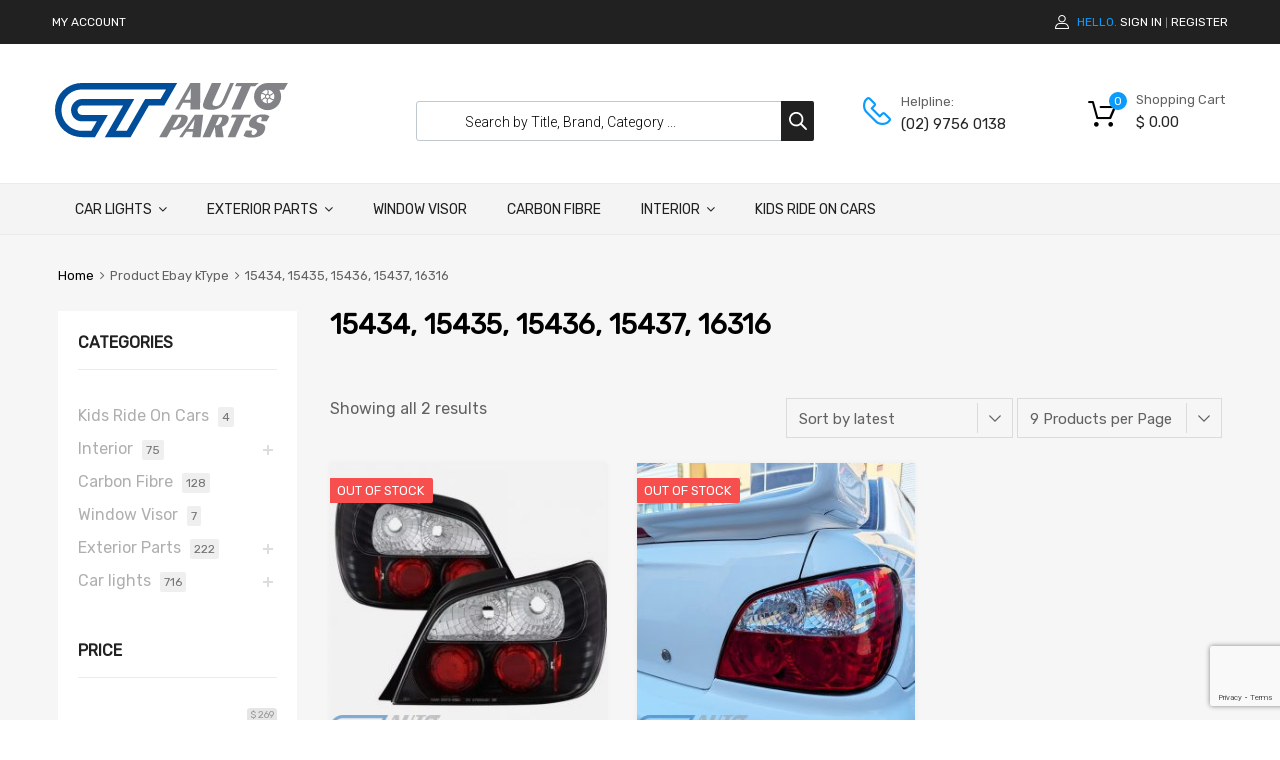

--- FILE ---
content_type: text/html; charset=UTF-8
request_url: https://www.ctautoparts.com.au/ebay_ktype/15434_15435_15436_15437_16316/
body_size: 28843
content:
<!DOCTYPE html>
<html lang="en-US">

	<head>
<!-- Google Tag Manager -->
<script>(function(w,d,s,l,i){w[l]=w[l]||[];w[l].push({'gtm.start':
new Date().getTime(),event:'gtm.js'});var f=d.getElementsByTagName(s)[0],
j=d.createElement(s),dl=l!='dataLayer'?'&l='+l:'';j.async=true;j.src=
'https://www.googletagmanager.com/gtm.js?id='+i+dl;f.parentNode.insertBefore(j,f);
})(window,document,'script','dataLayer','GTM-5JW7G9NF');</script>
<!-- End Google Tag Manager -->   
 <!-- Google tag (gtag.js) -->
<script async src="https://www.googletagmanager.com/gtag/js?id=G-QCXSLH0ZTZ"></script>
<script>
  window.dataLayer = window.dataLayer || [];
  function gtag(){dataLayer.push(arguments);}
  gtag('js', new Date());

  gtag('config', 'G-QCXSLH0ZTZ');
</script>
		<meta charset="UTF-8">
		<meta name="viewport" content="width=device-width, initial-scale=1">
		<link rel="profile" href="https://gmpg.org/xfn/11">
							<style>
				.outofstock-message {margin-top: 20px;margin-bottom: 20px;background-color: #f74e4e;padding: 20px;color: #ffffff;clear:both; }
				.outofstock-message a { font-style: italic; }
				.woocommerce div.product .stock { color: #ffffff !important; background-color: #0b9bfb;padding:10px 20px;font-weight: 700; border-radius: 5px; }
				.instock_hidden {display: none;}
			</style>
			<meta name='robots' content='index, follow, max-image-preview:large, max-snippet:-1, max-video-preview:-1' />

	<!-- This site is optimized with the Yoast SEO Premium plugin v24.5 (Yoast SEO v24.5) - https://yoast.com/wordpress/plugins/seo/ -->
	<title>15434, 15435, 15436, 15437, 16316 Archives - CT AutoParts</title>
	<link rel="canonical" href="https://www.ctautoparts.com.au/ebay_ktype/15434_15435_15436_15437_16316/" />
	<meta property="og:locale" content="en_US" />
	<meta property="og:type" content="article" />
	<meta property="og:title" content="15434, 15435, 15436, 15437, 16316 Archives" />
	<meta property="og:url" content="https://www.ctautoparts.com.au/ebay_ktype/15434_15435_15436_15437_16316/" />
	<meta property="og:site_name" content="CT AutoParts" />
	<meta name="twitter:card" content="summary_large_image" />
	<script type="application/ld+json" class="yoast-schema-graph">{"@context":"https://schema.org","@graph":[{"@type":"CollectionPage","@id":"https://www.ctautoparts.com.au/ebay_ktype/15434_15435_15436_15437_16316/","url":"https://www.ctautoparts.com.au/ebay_ktype/15434_15435_15436_15437_16316/","name":"15434, 15435, 15436, 15437, 16316 Archives - CT AutoParts","isPartOf":{"@id":"https://www.ctautoparts.com.au/#website"},"primaryImageOfPage":{"@id":"https://www.ctautoparts.com.au/ebay_ktype/15434_15435_15436_15437_16316/#primaryimage"},"image":{"@id":"https://www.ctautoparts.com.au/ebay_ktype/15434_15435_15436_15437_16316/#primaryimage"},"thumbnailUrl":"https://www.ctautoparts.com.au/wp-content/uploads/2017/06/3-1.jpg","breadcrumb":{"@id":"https://www.ctautoparts.com.au/ebay_ktype/15434_15435_15436_15437_16316/#breadcrumb"},"inLanguage":"en-US"},{"@type":"ImageObject","inLanguage":"en-US","@id":"https://www.ctautoparts.com.au/ebay_ktype/15434_15435_15436_15437_16316/#primaryimage","url":"https://www.ctautoparts.com.au/wp-content/uploads/2017/06/3-1.jpg","contentUrl":"https://www.ctautoparts.com.au/wp-content/uploads/2017/06/3-1.jpg","width":907,"height":803},{"@type":"BreadcrumbList","@id":"https://www.ctautoparts.com.au/ebay_ktype/15434_15435_15436_15437_16316/#breadcrumb","itemListElement":[{"@type":"ListItem","position":1,"name":"Home","item":"https://www.ctautoparts.com.au/"},{"@type":"ListItem","position":2,"name":"15434, 15435, 15436, 15437, 16316"}]},{"@type":"WebSite","@id":"https://www.ctautoparts.com.au/#website","url":"https://www.ctautoparts.com.au/","name":"CT AutoParts","description":"","publisher":{"@id":"https://www.ctautoparts.com.au/#organization"},"potentialAction":[{"@type":"SearchAction","target":{"@type":"EntryPoint","urlTemplate":"https://www.ctautoparts.com.au/?s={search_term_string}"},"query-input":{"@type":"PropertyValueSpecification","valueRequired":true,"valueName":"search_term_string"}}],"inLanguage":"en-US"},{"@type":["Organization","Place"],"@id":"https://www.ctautoparts.com.au/#organization","name":"CT AutoParts","url":"https://www.ctautoparts.com.au/","logo":{"@id":"https://www.ctautoparts.com.au/ebay_ktype/15434_15435_15436_15437_16316/#local-main-organization-logo"},"image":{"@id":"https://www.ctautoparts.com.au/ebay_ktype/15434_15435_15436_15437_16316/#local-main-organization-logo"},"sameAs":["https://www.facebook.com/CTAutoparts/"],"telephone":[],"openingHoursSpecification":[{"@type":"OpeningHoursSpecification","dayOfWeek":["Monday","Tuesday","Wednesday","Thursday","Friday","Saturday","Sunday"],"opens":"09:00","closes":"17:00"}]},{"@type":"ImageObject","inLanguage":"en-US","@id":"https://www.ctautoparts.com.au/ebay_ktype/15434_15435_15436_15437_16316/#local-main-organization-logo","url":"https://www.ctautoparts.com.au/wp-content/uploads/2020/11/logo.png","contentUrl":"https://www.ctautoparts.com.au/wp-content/uploads/2020/11/logo.png","width":233,"height":55,"caption":"CT AutoParts"}]}</script>
	<!-- / Yoast SEO Premium plugin. -->


<link rel='dns-prefetch' href='//static.zipmoney.com.au' />
<link rel="alternate" type="application/rss+xml" title="CT AutoParts &raquo; Feed" href="https://www.ctautoparts.com.au/feed/" />
<link rel="alternate" type="application/rss+xml" title="CT AutoParts &raquo; Comments Feed" href="https://www.ctautoparts.com.au/comments/feed/" />
<link rel="alternate" type="application/rss+xml" title="CT AutoParts &raquo; 15434, 15435, 15436, 15437, 16316 Ebay kType Feed" href="https://www.ctautoparts.com.au/ebay_ktype/15434_15435_15436_15437_16316/feed/" />
<script type="text/javascript">
/* <![CDATA[ */
window._wpemojiSettings = {"baseUrl":"https:\/\/s.w.org\/images\/core\/emoji\/15.0.3\/72x72\/","ext":".png","svgUrl":"https:\/\/s.w.org\/images\/core\/emoji\/15.0.3\/svg\/","svgExt":".svg","source":{"concatemoji":"https:\/\/www.ctautoparts.com.au\/wp-includes\/js\/wp-emoji-release.min.js?ver=6.5.2"}};
/*! This file is auto-generated */
!function(i,n){var o,s,e;function c(e){try{var t={supportTests:e,timestamp:(new Date).valueOf()};sessionStorage.setItem(o,JSON.stringify(t))}catch(e){}}function p(e,t,n){e.clearRect(0,0,e.canvas.width,e.canvas.height),e.fillText(t,0,0);var t=new Uint32Array(e.getImageData(0,0,e.canvas.width,e.canvas.height).data),r=(e.clearRect(0,0,e.canvas.width,e.canvas.height),e.fillText(n,0,0),new Uint32Array(e.getImageData(0,0,e.canvas.width,e.canvas.height).data));return t.every(function(e,t){return e===r[t]})}function u(e,t,n){switch(t){case"flag":return n(e,"\ud83c\udff3\ufe0f\u200d\u26a7\ufe0f","\ud83c\udff3\ufe0f\u200b\u26a7\ufe0f")?!1:!n(e,"\ud83c\uddfa\ud83c\uddf3","\ud83c\uddfa\u200b\ud83c\uddf3")&&!n(e,"\ud83c\udff4\udb40\udc67\udb40\udc62\udb40\udc65\udb40\udc6e\udb40\udc67\udb40\udc7f","\ud83c\udff4\u200b\udb40\udc67\u200b\udb40\udc62\u200b\udb40\udc65\u200b\udb40\udc6e\u200b\udb40\udc67\u200b\udb40\udc7f");case"emoji":return!n(e,"\ud83d\udc26\u200d\u2b1b","\ud83d\udc26\u200b\u2b1b")}return!1}function f(e,t,n){var r="undefined"!=typeof WorkerGlobalScope&&self instanceof WorkerGlobalScope?new OffscreenCanvas(300,150):i.createElement("canvas"),a=r.getContext("2d",{willReadFrequently:!0}),o=(a.textBaseline="top",a.font="600 32px Arial",{});return e.forEach(function(e){o[e]=t(a,e,n)}),o}function t(e){var t=i.createElement("script");t.src=e,t.defer=!0,i.head.appendChild(t)}"undefined"!=typeof Promise&&(o="wpEmojiSettingsSupports",s=["flag","emoji"],n.supports={everything:!0,everythingExceptFlag:!0},e=new Promise(function(e){i.addEventListener("DOMContentLoaded",e,{once:!0})}),new Promise(function(t){var n=function(){try{var e=JSON.parse(sessionStorage.getItem(o));if("object"==typeof e&&"number"==typeof e.timestamp&&(new Date).valueOf()<e.timestamp+604800&&"object"==typeof e.supportTests)return e.supportTests}catch(e){}return null}();if(!n){if("undefined"!=typeof Worker&&"undefined"!=typeof OffscreenCanvas&&"undefined"!=typeof URL&&URL.createObjectURL&&"undefined"!=typeof Blob)try{var e="postMessage("+f.toString()+"("+[JSON.stringify(s),u.toString(),p.toString()].join(",")+"));",r=new Blob([e],{type:"text/javascript"}),a=new Worker(URL.createObjectURL(r),{name:"wpTestEmojiSupports"});return void(a.onmessage=function(e){c(n=e.data),a.terminate(),t(n)})}catch(e){}c(n=f(s,u,p))}t(n)}).then(function(e){for(var t in e)n.supports[t]=e[t],n.supports.everything=n.supports.everything&&n.supports[t],"flag"!==t&&(n.supports.everythingExceptFlag=n.supports.everythingExceptFlag&&n.supports[t]);n.supports.everythingExceptFlag=n.supports.everythingExceptFlag&&!n.supports.flag,n.DOMReady=!1,n.readyCallback=function(){n.DOMReady=!0}}).then(function(){return e}).then(function(){var e;n.supports.everything||(n.readyCallback(),(e=n.source||{}).concatemoji?t(e.concatemoji):e.wpemoji&&e.twemoji&&(t(e.twemoji),t(e.wpemoji)))}))}((window,document),window._wpemojiSettings);
/* ]]> */
</script>
<link rel='stylesheet' id='sbi_styles-css' href='https://www.ctautoparts.com.au/wp-content/plugins/instagram-feed-pro/css/sbi-styles.min.css?ver=6.5.1' type='text/css' media='all' />
<style id='wp-emoji-styles-inline-css' type='text/css'>

	img.wp-smiley, img.emoji {
		display: inline !important;
		border: none !important;
		box-shadow: none !important;
		height: 1em !important;
		width: 1em !important;
		margin: 0 0.07em !important;
		vertical-align: -0.1em !important;
		background: none !important;
		padding: 0 !important;
	}
</style>
<link rel='stylesheet' id='contact-form-7-css' href='https://www.ctautoparts.com.au/wp-content/plugins/contact-form-7/includes/css/styles.css?ver=5.9.3' type='text/css' media='all' />
<link rel='stylesheet' id='rs-plugin-settings-css' href='https://www.ctautoparts.com.au/wp-content/plugins/revslider/public/assets/css/rs6.css?ver=6.2.23' type='text/css' media='all' />
<style id='rs-plugin-settings-inline-css' type='text/css'>
#rs-demo-id {}
</style>
<link rel='stylesheet' id='tz-public-styles-css' href='https://www.ctautoparts.com.au/wp-content/plugins/tz-feature-pack/public/css/tz-feature-pack-public.css?ver=1.0.3' type='text/css' media='all' />
<link rel='stylesheet' id='tz-widget-styles-css' href='https://www.ctautoparts.com.au/wp-content/plugins/tz-feature-pack/public/css/frontend-widget-styles.css?ver=1.0.3' type='text/css' media='all' />
<link rel='stylesheet' id='tz-elementor-styles-css' href='https://www.ctautoparts.com.au/wp-content/plugins/tz-feature-pack/public/css/elementor-widgets-styles.css?ver=1.0.3' type='text/css' media='all' />
<link rel='stylesheet' id='elementor-icons-css' href='https://www.ctautoparts.com.au/wp-content/plugins/elementor/assets/lib/eicons/css/elementor-icons.min.css?ver=5.29.0' type='text/css' media='all' />
<link rel='stylesheet' id='elementor-frontend-css' href='https://www.ctautoparts.com.au/wp-content/plugins/elementor/assets/css/frontend.min.css?ver=3.21.4' type='text/css' media='all' />
<link rel='stylesheet' id='swiper-css' href='https://www.ctautoparts.com.au/wp-content/plugins/elementor/assets/lib/swiper/v8/css/swiper.min.css?ver=8.4.5' type='text/css' media='all' />
<link rel='stylesheet' id='elementor-post-12-css' href='https://www.ctautoparts.com.au/wp-content/uploads/elementor/css/post-12.css?ver=1734578532' type='text/css' media='all' />
<link rel='stylesheet' id='sbistyles-css' href='https://www.ctautoparts.com.au/wp-content/plugins/instagram-feed-pro/css/sbi-styles.min.css?ver=6.5.1' type='text/css' media='all' />
<link rel='stylesheet' id='elementor-global-css' href='https://www.ctautoparts.com.au/wp-content/uploads/elementor/css/global.css?ver=1734578532' type='text/css' media='all' />
<link rel='stylesheet' id='woof-css' href='https://www.ctautoparts.com.au/wp-content/plugins/woocommerce-products-filter/css/front.css?ver=2.2.4' type='text/css' media='all' />
<link rel='stylesheet' id='chosen-drop-down-css' href='https://www.ctautoparts.com.au/wp-content/plugins/woocommerce-products-filter/js/chosen/chosen.min.css?ver=2.2.4' type='text/css' media='all' />
<link rel='stylesheet' id='woof_select_hierarchy_html_items-css' href='https://www.ctautoparts.com.au/wp-content/plugins/woocommerce-products-filter/ext/select_hierarchy/css/html_types/select_hierarchy.css?ver=2.2.4' type='text/css' media='all' />
<link rel='stylesheet' id='woocommerce-smallscreen-css' href='https://www.ctautoparts.com.au/wp-content/plugins/woocommerce/assets/css/woocommerce-smallscreen.css?ver=8.8.5' type='text/css' media='only screen and (max-width: 768px)' />
<style id='woocommerce-inline-inline-css' type='text/css'>
.woocommerce form .form-row .required { visibility: visible; }
</style>
<link rel='stylesheet' id='megamenu-css' href='https://www.ctautoparts.com.au/wp-content/uploads/maxmegamenu/style.css?ver=cd3360' type='text/css' media='all' />
<link rel='stylesheet' id='dashicons-css' href='https://www.ctautoparts.com.au/wp-includes/css/dashicons.min.css?ver=6.5.2' type='text/css' media='all' />
<style id='dashicons-inline-css' type='text/css'>
[data-font="Dashicons"]:before {font-family: 'Dashicons' !important;content: attr(data-icon) !important;speak: none !important;font-weight: normal !important;font-variant: normal !important;text-transform: none !important;line-height: 1 !important;font-style: normal !important;-webkit-font-smoothing: antialiased !important;-moz-osx-font-smoothing: grayscale !important;}
</style>
<link rel='stylesheet' id='woocommerce-pre-orders-main-css-css' href='https://www.ctautoparts.com.au/wp-content/plugins/pre-orders-for-woocommerce/media/css/main.css?ver=2.0.2' type='text/css' media='all' />
<link rel='stylesheet' id='wc-zipmoney-style-css' href='https://www.ctautoparts.com.au/wp-content/plugins/zipmoney-payments-woocommerce/assets/css/woocommerce-zipmoney-payment-front.css?ver=1.2' type='text/css' media='all' />
<link rel='stylesheet' id='dgwt-wcas-style-css' href='https://www.ctautoparts.com.au/wp-content/plugins/ajax-search-for-woocommerce/assets/css/style.min.css?ver=1.27.0' type='text/css' media='all' />
<link rel='stylesheet' id='chromium-style-css' href='https://www.ctautoparts.com.au/wp-content/themes/ctautoparts/style.css?ver=6.5.2' type='text/css' media='all' />
<style id='chromium-style-inline-css' type='text/css'>
@media screen and (min-width: 1024px){
						.product-images-wrapper .flex-control-thumbs {
							width: 85px !important;
						}
					}
</style>
<link rel='stylesheet' id='chromium-fonts-css' href='https://www.ctautoparts.com.au/wp-content/themes/ctautoparts/assets/css/fonts.css?ver=6.5.2' type='text/css' media='all' />
<link rel='stylesheet' id='fontawesome-css' href='https://www.ctautoparts.com.au/wp-content/themes/ctautoparts/assets/css/font-awesome.min.css?ver=6.5.2' type='text/css' media='all' />
<link rel='stylesheet' id='chromium-woo-styles-css' href='https://www.ctautoparts.com.au/wp-content/themes/ctautoparts/assets/css/woo-styles.css?ver=6.5.2' type='text/css' media='all' />
<link rel='stylesheet' id='nextyfonts-css' href='https://www.ctautoparts.com.au/wp-content/themes/ctautoparts/nexty/fonts/fonts.css?ver=6.5.2' type='text/css' media='all' />
<link rel='stylesheet' id='nextycss-css' href='https://www.ctautoparts.com.au/wp-content/themes/ctautoparts/nexty/css/nexty.css?v=20241001&#038;ver=6.5.2' type='text/css' media='all' />
<link rel='stylesheet' id='nextycss_1-css' href='https://www.ctautoparts.com.au/wp-content/themes/ctautoparts/nexty/css/nexty_1.css?ver=6.5.2' type='text/css' media='all' />
<link rel='stylesheet' id='nextycss_2-css' href='https://www.ctautoparts.com.au/wp-content/themes/ctautoparts/nexty/css/nexty_2.css?ver=6.5.2' type='text/css' media='all' />
<link rel='stylesheet' id='wc-pb-checkout-blocks-css' href='https://www.ctautoparts.com.au/wp-content/plugins/woocommerce-product-bundles/assets/css/frontend/checkout-blocks.css?ver=8.0.3' type='text/css' media='all' />
<link rel='stylesheet' id='checkout-style-css' href='https://www.ctautoparts.com.au/wp-content/themes/ctautoparts/nexty/css/sections/css/checkout.css?ver=1714994190' type='text/css' media='all' />
<link rel='stylesheet' id='page-about-style-css' href='https://www.ctautoparts.com.au/wp-content/themes/ctautoparts/nexty/css/sections/css/page-about.css?ver=1714994190' type='text/css' media='all' />
<link rel='stylesheet' id='front-page-style-css' href='https://www.ctautoparts.com.au/wp-content/themes/ctautoparts/nexty/css/sections/css/front-page.css?ver=1714994190' type='text/css' media='all' />
<link rel='stylesheet' id='page-comparelist-style-css' href='https://www.ctautoparts.com.au/wp-content/themes/ctautoparts/nexty/css/sections/css/page-comparelist.css?ver=1714994190' type='text/css' media='all' />
<link rel='stylesheet' id='page-contacts-style-css' href='https://www.ctautoparts.com.au/wp-content/themes/ctautoparts/nexty/css/sections/css/page-contacts.css?ver=1714994190' type='text/css' media='all' />
<link rel='stylesheet' id='archive-product-style-css' href='https://www.ctautoparts.com.au/wp-content/themes/ctautoparts/nexty/css/sections/css/archive-product.css?ver=1714994190' type='text/css' media='all' />
<link rel='stylesheet' id='page-my-account-style-css' href='https://www.ctautoparts.com.au/wp-content/themes/ctautoparts/nexty/css/sections/css/page-my-account.css?ver=1714994190' type='text/css' media='all' />
<link rel='stylesheet' id='page-wishlist-style-css' href='https://www.ctautoparts.com.au/wp-content/themes/ctautoparts/nexty/css/sections/css/page-wishlist.css?ver=1714994190' type='text/css' media='all' />
<link rel='stylesheet' id='single-product-style-css' href='https://www.ctautoparts.com.au/wp-content/themes/ctautoparts/nexty/css/sections/css/single-product.css?ver=1714994190' type='text/css' media='all' />
<link rel='stylesheet' id='cart-style-css' href='https://www.ctautoparts.com.au/wp-content/themes/ctautoparts/nexty/css/sections/css/cart.css?ver=1714994190' type='text/css' media='all' />
<link rel='stylesheet' id='woo_discount_pro_style-css' href='https://www.ctautoparts.com.au/wp-content/plugins/woo-discount-rules-pro/Assets/Css/awdr_style.css?ver=2.6.11' type='text/css' media='all' />
<link rel='stylesheet' id='wc-bundle-style-css' href='https://www.ctautoparts.com.au/wp-content/plugins/woocommerce-product-bundles/assets/css/frontend/woocommerce.css?ver=8.0.3' type='text/css' media='all' />
<link rel='stylesheet' id='google-fonts-1-css' href='https://fonts.googleapis.com/css?family=Roboto%3A100%2C100italic%2C200%2C200italic%2C300%2C300italic%2C400%2C400italic%2C500%2C500italic%2C600%2C600italic%2C700%2C700italic%2C800%2C800italic%2C900%2C900italic%7CRoboto+Slab%3A100%2C100italic%2C200%2C200italic%2C300%2C300italic%2C400%2C400italic%2C500%2C500italic%2C600%2C600italic%2C700%2C700italic%2C800%2C800italic%2C900%2C900italic&#038;display=auto&#038;ver=6.5.2' type='text/css' media='all' />
<link rel="preconnect" href="https://fonts.gstatic.com/" crossorigin><script type="text/javascript" src="https://www.ctautoparts.com.au/wp-includes/js/jquery/jquery.min.js?ver=3.7.1" id="jquery-core-js"></script>
<script type="text/javascript" src="https://www.ctautoparts.com.au/wp-includes/js/jquery/jquery-migrate.min.js?ver=3.4.1" id="jquery-migrate-js"></script>
<script type="text/javascript" src="https://www.ctautoparts.com.au/wp-content/plugins/woocommerce/assets/js/jquery-blockui/jquery.blockUI.min.js?ver=2.70" id="jquery-blockui-js" data-wp-strategy="defer"></script>
<script type="text/javascript" id="bis-out-of-stock-notify-js-extra">
/* <![CDATA[ */
var bis_out_of_stock_notify = {"wp_ajax_url":"https:\/\/www.ctautoparts.com.au\/wp-admin\/admin-ajax.php","out_of_stock_notify_nonce":"e629f62ada","current_user_language":"not_active","success_message_position":"above","success_message_effect":"fadein","error_message_effect":"fadein","instock_subscribe_email_success":"You are Subscribed to Back In Stock Notifier","instock_already_subscribed":"You have already Subscribed","instock_error_empty_email":"Email Address can\\'t be empty","instock_error_empty_first_name_field":"First Name Field can\\'t be empty","instock_error_empty_last_name_field":"Last Name Field can\\'t be empty","instock_error_empty_mobile_number_field":"Mobile Number Field can\\'t be empty","iagree_error_msg":"Please give consent by selecting this checkbox","instock_error_email_format":"Please enter valid Email Address","instock_sucess_fadein_time":"5","instock_error_fadein_time":"5","required_fields_user_name":"no","required_fields_mobile_number":"no","bis_enable_show_hide_fields":"hide","instock_error_display_time":"5","instock_success_display_time":"5","bis_form_hide_after_submit":"1"};
/* ]]> */
</script>
<script type="text/javascript" src="https://www.ctautoparts.com.au/wp-content/plugins/backinstocknotifier/assets/js/bis-out-of-stock-notify.js?ver=12.1" id="bis-out-of-stock-notify-js"></script>
<script type="text/javascript" src="https://www.ctautoparts.com.au/wp-content/plugins/revslider/public/assets/js/rbtools.min.js?ver=6.2.23" id="tp-tools-js"></script>
<script type="text/javascript" src="https://www.ctautoparts.com.au/wp-content/plugins/revslider/public/assets/js/rs6.min.js?ver=6.2.23" id="revmin-js"></script>
<script type="text/javascript" src="https://www.ctautoparts.com.au/wp-content/plugins/woocommerce/assets/js/js-cookie/js.cookie.min.js?ver=2.1.4-wc.8.8.5" id="js-cookie-js" defer="defer" data-wp-strategy="defer"></script>
<script type="text/javascript" id="wc-cart-fragments-js-extra">
/* <![CDATA[ */
var wc_cart_fragments_params = {"ajax_url":"\/wp-admin\/admin-ajax.php","wc_ajax_url":"\/?wc-ajax=%%endpoint%%","cart_hash_key":"wc_cart_hash_6271e99ca37b7a579da7aeb4e69f2710","fragment_name":"wc_fragments_6271e99ca37b7a579da7aeb4e69f2710","request_timeout":"5000"};
/* ]]> */
</script>
<script type="text/javascript" src="https://www.ctautoparts.com.au/wp-content/plugins/woocommerce/assets/js/frontend/cart-fragments.min.js?ver=8.8.5" id="wc-cart-fragments-js" defer="defer" data-wp-strategy="defer"></script>
<script type="text/javascript" id="wc-add-to-cart-js-extra">
/* <![CDATA[ */
var wc_add_to_cart_params = {"ajax_url":"\/wp-admin\/admin-ajax.php","wc_ajax_url":"\/?wc-ajax=%%endpoint%%","i18n_view_cart":"View cart","cart_url":"https:\/\/www.ctautoparts.com.au\/cart-2\/","is_cart":"","cart_redirect_after_add":"no"};
/* ]]> */
</script>
<script type="text/javascript" src="https://www.ctautoparts.com.au/wp-content/plugins/woocommerce/assets/js/frontend/add-to-cart.min.js?ver=8.8.5" id="wc-add-to-cart-js" defer="defer" data-wp-strategy="defer"></script>
<script type="text/javascript" id="woocommerce-js-extra">
/* <![CDATA[ */
var woocommerce_params = {"ajax_url":"\/wp-admin\/admin-ajax.php","wc_ajax_url":"\/?wc-ajax=%%endpoint%%"};
/* ]]> */
</script>
<script type="text/javascript" src="https://www.ctautoparts.com.au/wp-content/plugins/woocommerce/assets/js/frontend/woocommerce.min.js?ver=8.8.5" id="woocommerce-js" defer="defer" data-wp-strategy="defer"></script>
<script type="text/javascript" defer src="https://static.zipmoney.com.au/lib/js/zm-widget-js/dist/zip-widget.min.js?ver=1"></script><script type="text/javascript" src="https://www.ctautoparts.com.au/wp-content/themes/ctautoparts/nexty/js/nexty.js?ver=6.5.2" id="nextyjs-js"></script>
<script type="text/javascript" src="https://www.ctautoparts.com.au/wp-content/themes/ctautoparts/nexty/js/nexty_1.js?ver=6.5.2" id="nextyjs_1-js"></script>
<script type="text/javascript" src="https://www.ctautoparts.com.au/wp-content/themes/ctautoparts/nexty/js/nexty_2.js?ver=6.5.2" id="nextyjs_2-js"></script>
<link rel="https://api.w.org/" href="https://www.ctautoparts.com.au/wp-json/" /><link rel="EditURI" type="application/rsd+xml" title="RSD" href="https://www.ctautoparts.com.au/xmlrpc.php?rsd" />
<meta name="generator" content="WordPress 6.5.2" />
<meta name="generator" content="WooCommerce 8.8.5" />

 <!-- OneAll.com / Social Login for WordPress / v5.7 -->
<script data-cfasync="false" type="text/javascript">
 (function() {
  var oa = document.createElement('script'); oa.type = 'text/javascript';
  oa.async = true; oa.src = 'https://ctautopartsnextydemocom.api.oneall.com/socialize/library.js';
  var s = document.getElementsByTagName('script')[0]; s.parentNode.insertBefore(oa, s);
 })();
</script>
<style>.oneall_social_login + p.comment-notes{margin-top: 10px !important;}#login #loginform .oneall_social_login{background-color: rgba(0, 0, 0, 0.04);padding: 10px 10px 0 10px;margin-bottom: 10px;border: 1px solid rgba(0, 0, 0, 0.06);border-radius: 4px;}</style>		<style>
			.dgwt-wcas-ico-magnifier,.dgwt-wcas-ico-magnifier-handler{max-width:20px}.dgwt-wcas-search-wrapp{max-width:600px}.dgwt-wcas-search-wrapp .dgwt-wcas-sf-wrapp input[type=search].dgwt-wcas-search-input,.dgwt-wcas-search-wrapp .dgwt-wcas-sf-wrapp input[type=search].dgwt-wcas-search-input:hover,.dgwt-wcas-search-wrapp .dgwt-wcas-sf-wrapp input[type=search].dgwt-wcas-search-input:focus{background-color:#fff;color:#9eadb6;border-color:#bec8ce}.dgwt-wcas-sf-wrapp input[type=search].dgwt-wcas-search-input::placeholder{color:#9eadb6;opacity:.3}.dgwt-wcas-sf-wrapp input[type=search].dgwt-wcas-search-input::-webkit-input-placeholder{color:#9eadb6;opacity:.3}.dgwt-wcas-sf-wrapp input[type=search].dgwt-wcas-search-input:-moz-placeholder{color:#9eadb6;opacity:.3}.dgwt-wcas-sf-wrapp input[type=search].dgwt-wcas-search-input::-moz-placeholder{color:#9eadb6;opacity:.3}.dgwt-wcas-sf-wrapp input[type=search].dgwt-wcas-search-input:-ms-input-placeholder{color:#9eadb6}.dgwt-wcas-no-submit.dgwt-wcas-search-wrapp .dgwt-wcas-ico-magnifier path,.dgwt-wcas-search-wrapp .dgwt-wcas-close path{fill:#9eadb6}.dgwt-wcas-loader-circular-path{stroke:#9eadb6}.dgwt-wcas-preloader{opacity:.6}.dgwt-wcas-search-wrapp .dgwt-wcas-sf-wrapp .dgwt-wcas-search-submit::before{}.dgwt-wcas-search-wrapp .dgwt-wcas-sf-wrapp .dgwt-wcas-search-submit:hover::before,.dgwt-wcas-search-wrapp .dgwt-wcas-sf-wrapp .dgwt-wcas-search-submit:focus::before{}.dgwt-wcas-search-wrapp .dgwt-wcas-sf-wrapp .dgwt-wcas-search-submit,.dgwt-wcas-om-bar .dgwt-wcas-om-return{color:#fff}.dgwt-wcas-search-wrapp .dgwt-wcas-ico-magnifier,.dgwt-wcas-search-wrapp .dgwt-wcas-sf-wrapp .dgwt-wcas-search-submit svg path,.dgwt-wcas-om-bar .dgwt-wcas-om-return svg path{fill:#fff}.dgwt-wcas-suggestions-wrapp,.dgwt-wcas-details-wrapp{background-color:#f6f6f6}.dgwt-wcas-suggestion-selected{background-color:#fff}.dgwt-wcas-suggestions-wrapp *,.dgwt-wcas-details-wrapp *,.dgwt-wcas-sd,.dgwt-wcas-suggestion *{color:#626262}.dgwt-wcas-st strong,.dgwt-wcas-sd strong{color:#fdb819}.dgwt-wcas-suggestions-wrapp,.dgwt-wcas-details-wrapp,.dgwt-wcas-suggestion,.dgwt-wcas-datails-title,.dgwt-wcas-details-more-products{border-color:#bec8ce!important}		</style>
			<noscript><style>.woocommerce-product-gallery{ opacity: 1 !important; }</style></noscript>
	<meta name="generator" content="Elementor 3.21.4; features: e_optimized_assets_loading, additional_custom_breakpoints; settings: css_print_method-external, google_font-enabled, font_display-auto">
<style type="text/css">.recentcomments a{display:inline !important;padding:0 !important;margin:0 !important;}</style><meta name="generator" content="Powered by Slider Revolution 6.2.23 - responsive, Mobile-Friendly Slider Plugin for WordPress with comfortable drag and drop interface." />
<link rel="icon" href="https://www.ctautoparts.com.au/wp-content/uploads/2020/11/favicons.png" sizes="32x32" />
<link rel="icon" href="https://www.ctautoparts.com.au/wp-content/uploads/2020/11/favicons.png" sizes="192x192" />
<link rel="apple-touch-icon" href="https://www.ctautoparts.com.au/wp-content/uploads/2020/11/favicons.png" />
<meta name="msapplication-TileImage" content="https://www.ctautoparts.com.au/wp-content/uploads/2020/11/favicons.png" />
<script type="text/javascript">function setREVStartSize(e){
			//window.requestAnimationFrame(function() {				 
				window.RSIW = window.RSIW===undefined ? window.innerWidth : window.RSIW;	
				window.RSIH = window.RSIH===undefined ? window.innerHeight : window.RSIH;	
				try {								
					var pw = document.getElementById(e.c).parentNode.offsetWidth,
						newh;
					pw = pw===0 || isNaN(pw) ? window.RSIW : pw;
					e.tabw = e.tabw===undefined ? 0 : parseInt(e.tabw);
					e.thumbw = e.thumbw===undefined ? 0 : parseInt(e.thumbw);
					e.tabh = e.tabh===undefined ? 0 : parseInt(e.tabh);
					e.thumbh = e.thumbh===undefined ? 0 : parseInt(e.thumbh);
					e.tabhide = e.tabhide===undefined ? 0 : parseInt(e.tabhide);
					e.thumbhide = e.thumbhide===undefined ? 0 : parseInt(e.thumbhide);
					e.mh = e.mh===undefined || e.mh=="" || e.mh==="auto" ? 0 : parseInt(e.mh,0);		
					if(e.layout==="fullscreen" || e.l==="fullscreen") 						
						newh = Math.max(e.mh,window.RSIH);					
					else{					
						e.gw = Array.isArray(e.gw) ? e.gw : [e.gw];
						for (var i in e.rl) if (e.gw[i]===undefined || e.gw[i]===0) e.gw[i] = e.gw[i-1];					
						e.gh = e.el===undefined || e.el==="" || (Array.isArray(e.el) && e.el.length==0)? e.gh : e.el;
						e.gh = Array.isArray(e.gh) ? e.gh : [e.gh];
						for (var i in e.rl) if (e.gh[i]===undefined || e.gh[i]===0) e.gh[i] = e.gh[i-1];
											
						var nl = new Array(e.rl.length),
							ix = 0,						
							sl;					
						e.tabw = e.tabhide>=pw ? 0 : e.tabw;
						e.thumbw = e.thumbhide>=pw ? 0 : e.thumbw;
						e.tabh = e.tabhide>=pw ? 0 : e.tabh;
						e.thumbh = e.thumbhide>=pw ? 0 : e.thumbh;					
						for (var i in e.rl) nl[i] = e.rl[i]<window.RSIW ? 0 : e.rl[i];
						sl = nl[0];									
						for (var i in nl) if (sl>nl[i] && nl[i]>0) { sl = nl[i]; ix=i;}															
						var m = pw>(e.gw[ix]+e.tabw+e.thumbw) ? 1 : (pw-(e.tabw+e.thumbw)) / (e.gw[ix]);					
						newh =  (e.gh[ix] * m) + (e.tabh + e.thumbh);
					}				
					if(window.rs_init_css===undefined) window.rs_init_css = document.head.appendChild(document.createElement("style"));					
					document.getElementById(e.c).height = newh+"px";
					window.rs_init_css.innerHTML += "#"+e.c+"_wrapper { height: "+newh+"px }";				
				} catch(e){
					console.log("Failure at Presize of Slider:" + e)
				}					   
			//});
		  };</script>
        <script type="text/javascript">
            var woof_is_permalink =1;

            var woof_shop_page = "";
        
            var woof_really_curr_tax = {};
            var woof_current_page_link = location.protocol + '//' + location.host + location.pathname;
            //***lets remove pagination from woof_current_page_link
            woof_current_page_link = woof_current_page_link.replace(/\page\/[0-9]+/, "");
                    var woof_link = 'https://www.ctautoparts.com.au/wp-content/plugins/woocommerce-products-filter/';

                                woof_really_curr_tax = {term_id:519, taxonomy: "pa_ebay_ktype"};
                            </script>

                <script>

            var woof_ajaxurl = "https://www.ctautoparts.com.au/wp-admin/admin-ajax.php";

            var woof_lang = {
                'orderby': "orderby",
                'date': "date",
                'perpage': "per page",
                'pricerange': "price range",
                'menu_order': "menu order",
                'popularity': "popularity",
                'rating': "rating",
                'price': "price low to high",
                'price-desc': "price high to low"
            };

            if (typeof woof_lang_custom == 'undefined') {
                var woof_lang_custom = {};/*!!important*/
            }

            //***

            var woof_is_mobile = 0;
        


            var woof_show_price_search_button = 0;
            var woof_show_price_search_type = 0;
        
            var woof_show_price_search_type = 0;

            var swoof_search_slug = "swoof";

        
            var icheck_skin = {};
                        icheck_skin = 'none';
        
            var is_woof_use_chosen =1;

        

            var woof_current_values = '[]';
            //+++
            var woof_lang_loading = "Loading ...";

        
            var woof_lang_show_products_filter = "show products filter";
            var woof_lang_hide_products_filter = "hide products filter";
            var woof_lang_pricerange = "price range";

            //+++

            var woof_use_beauty_scroll =0;
            //+++
            var woof_autosubmit =1;
            var woof_ajaxurl = "https://www.ctautoparts.com.au/wp-admin/admin-ajax.php";
            /*var woof_submit_link = "";*/
            var woof_is_ajax = 0;
            var woof_ajax_redraw = 0;
            var woof_ajax_page_num =1;
            var woof_ajax_first_done = false;
            var woof_checkboxes_slide_flag = true;


            //toggles
            var woof_toggle_type = "text";

            var woof_toggle_closed_text = "-";
            var woof_toggle_opened_text = "+";

            var woof_toggle_closed_image = "https://www.ctautoparts.com.au/wp-content/plugins/woocommerce-products-filter/img/plus3.png";
            var woof_toggle_opened_image = "https://www.ctautoparts.com.au/wp-content/plugins/woocommerce-products-filter/img/minus3.png";


            //indexes which can be displayed in red buttons panel
                    var woof_accept_array = ["min_price", "orderby", "perpage", "min_rating","product_visibility","product_cat","product_tag","pa_blank","pa_bulbcolour","pa_bulbtype","pa_colour","pa_cost","pa_country_of_manufacture","pa_dimensionh","pa_dimensionl","pa_dimensionw","pa_ebay_category_pri","pa_ebay_category_sec","pa_ebay_ktype","pa_ebay_store_category_pri","pa_ebay_store_category_sec","pa_ebay_strikethru","pa_featured","pa_fits_make","pa_fits_model","pa_fits_years","pa_manufacturer","pa_sw_cat_block_bottom","pa_sw_cat_block_columns","pa_sw_cat_block_left","pa_sw_cat_block_right","pa_sw_cat_block_top","pa_sw_cat_block_type","pa_sw_cat_label","pa_sw_cat_left_block_width","pa_sw_cat_right_block_width","pa_sw_cat_static_width","pa_sw_product_attribute_tab_1","pa_sw_product_attribute_tab_2","pa_sw_product_attribute_tab_3","pa_sw_product_attribute_tab_4","pa_sw_product_attribute_tab_5","pa_sw_product_staticblock_tab_1","pa_sw_product_staticblock_tab_2","pa_sw_product_staticblock_tab_3","pa_sw_product_staticblock_tab_4","pa_sw_product_staticblock_tab_5","vehicles","product-custom-label"];

        


            //***
            //for extensions

            var woof_ext_init_functions = null;
                        woof_ext_init_functions = '{"select_hierarchy":"woof_init_select_hierarchy"}';

        

        
            var woof_overlay_skin = "default";

            jQuery(function () {
                try
                {
                    woof_current_values = jQuery.parseJSON(woof_current_values);
                } catch (e)
                {
                    woof_current_values = null;
                }
                if (woof_current_values == null || woof_current_values.length == 0) {
                    woof_current_values = {};
                }

            });

            function woof_js_after_ajax_done() {
                jQuery(document).trigger('woof_ajax_done');
                    }
        </script>
        <style id="kirki-inline-styles">.site-header h1.site-title{font-family:Rubik;color:#000000;}.filters-wrapper li{color:#81858c;background-color:#fff;}.filters-wrapper li:active,.filters-wrapper li:focus,.filters-wrapper li:hover{color:#212121;background-color:#FDB819;}.site-header{font-family:Rubik;}.header-top{background-color:#212121;}.header-top,.tz-login-heading.inline .my-account:after{color:#8b8b8b;}.primary-nav{background-color:#f4f4f4;}.site-footer{background:#212121;background-color:#212121;background-repeat:repeat;background-position:center center;background-attachment:scroll;color:#9a9a9a;-webkit-background-size:cover;-moz-background-size:cover;-ms-background-size:cover;-o-background-size:cover;background-size:cover;}body{font-family:Rubik;}.tz-product-tabs .nav-tabs > li > a:active,.tz-product-tabs .nav-tabs > li > a:focus,.tz-product-tabs .nav-tabs > li > a:hover,.tz-product-tabs .nav-tabs > li.active > a,.tz-sales-carousel .sale-title-wrapper span,body,ul#shipping_method .amount{color:#626262;}#ship-to-different-address,.author-info .author-bio,.blog article.type-post,.comments-area .comment,.comments-area .pingback,.elementor-widget .product_list_widget .price del,.form-row label,.quantity input[type=number],.shop_table.cart td.product-price,.site-breadcrumbs,.tz-categories-grid li:not(.show-all) a,.tz-from-blog .entry-excerpt,.tz-hoverable-tabs p a,.tz-login-form-wrapper p::after,.tz-product-tabs .nav-tabs > li > a,.tz-sales-carousel .countdown-section::before,.tz-sales-carousel .price-wrapper del,.tz-sales-carousel .sale-description,.widget .product_list_widget .price del,.widget_calendar,.widget_tz_shopping_cart .widget_shopping_cart_content .total strong,.widget_tz_shopping_cart ul.cart_list li a.remove,.woocommerce-Reviews .description,.woocommerce-checkout-review-order-table tbody tr,td.product-remove a,ul#shipping_method li input + label{color:#626262;}td.product-remove a{border-color:#626262;}.quantity .quantity-button:after,.quantity .quantity-button:before{background-color:#626262;}.blog-grid-posts article.type-post .post-date-wrapper span.border,.chromium-look-tires .hgroup-sidebar .widget_tz_shopping_cart .heading,.elementor-widget .product_list_widget .save-percent,.product .onsale,.product .onsale:before,.product .save-percent,.product.badges-style-3 .onsale,.site-header .compare-count-wrapper,.site-header .wishlist-count-wrapper,.site-sidebar.style-1 .widget .widget-title:after,.site-sidebar.style-1 .widget:not(.widget_tz_categories) .widget-title span:after,.tz-from-blog .item-content ul.post-categories a,.tz-like-wrapper .wrapper a:hover,.tz-product-tabs .nav-tabs > li > a::before,.tz-sales-carousel .countdown-section,.ui-slider-horizontal .ui-slider-range,.widget .product_list_widget .save-percent,.widget_categories ul li:before, .widget_archive ul li:before, .widget_pages ul li:before, .widget_rss ul li:before, .widget_nav_menu ul li:before,.widget_tz_categories.alt-style .widget-title,.widget_tz_socials ul.inline-mode li i:hover,article.type-post .custom-post-label,body:not(.chromium-look-tires) .elementor-widget-wp-widget-tz_woo_cart .heading .cart-count-wrapper,body:not(.chromium-look-tires) .widget_tz_shopping_cart .heading .cart-count-wrapper,figure.effect-sarah,ul.tabs.wc-tabs > li > a::before{background-color:#0b9bfb;}.button.tm-woocompare-button-single:before,.button.tm-woowishlist-button-single:before,.cart_totals tr.order-total td,.chromium-look-tires .hgroup-sidebar .widget_tz_shopping_cart .heading .cart-count-wrapper,.chromium-look-tools .tz-login-heading .logged-in-as span,.chromium-product-style-3 li.product:hover .button.add_to_cart_button::before,.chromium-product-style-3 li.product:hover .button.ajax_add_to_cart::before,.chromium-product-style-4 li.product:hover .button.add_to_cart_button::before,.chromium-product-style-4 li.product:hover .button.ajax_add_to_cart::before,.comment-form-rating p.stars a,.date-cat-wrapper span,.entry-summary .button.tm-woocompare-page-button:active,.entry-summary .button.tm-woocompare-page-button:focus,.entry-summary .button.tm-woocompare-page-button:hover,.entry-summary .button.tm-woowishlist-page-button:active,.entry-summary .button.tm-woowishlist-page-button:focus,.entry-summary .button.tm-woowishlist-page-button:hover,.post-date-wrapper span:not(.border),.price ins .woocommerce-Price-amount,.tz-sales-carousel .amount,.tz-sales-carousel .countdown-wrapper.style-2 .countdown-amount,.tz-sales-carousel .sale-title-wrapper,.wc-layered-nav-rating .star-rating span::before,.widget_layered_nav_filters ul li a:before,.widget_tz_hot_offers .countdown-amount,.woocommerce-checkout-review-order-table .order-total td,article.format-quote .quote-wrapper i::before,blockquote:before,td.product-remove a:active,td.product-remove a:focus,td.product-remove a:hover{color:#0b9bfb;}.home-hero-search.elementor-widget-tabs .elementor-tab-title.elementor-active,.product .onsale:before,.tz-product-tabs .tab-nav-wrapper .nav-tabs>li>a::after,.widget_tz_categories.alt-style,td.product-remove a:active,td.product-remove a:focus,td.product-remove a:hover{border-color:#0b9bfb;}.chromium-product-style-2 li.product .buttons-wrapper .button,.entry-summary .button.tm-woocompare-page-button,.entry-summary .button.tm-woowishlist-page-button,.product .star-rating span:before,.product-shares-wrapper .tz-social-links .wrapper a:hover,.product-shares-wrapper .tz-social-links .wrapper a:hover i::before,.product_list_widget .star-rating span::before,.related-posts .date,.tab-content-grid a:active,.tab-content-grid a:focus,.tab-content-grid a:hover,.tab-content-grid ul li:first-child a:active,.tab-content-grid ul li:first-child a:focus,.tab-content-grid ul li:first-child a:hover,.tz-from-blog .time-wrapper,article.type-post .entry-date,ul.posts-list .post-date{color:#469bf3;}.search .search-excerpt,.widget_layered_nav li.chosen a:before{background-color:#469bf3;}.widget_layered_nav li.chosen a:before{border-color:#469bf3;}.button.tm-woocompare-button-single,.button.tm-woowishlist-button-single,.nav-links span i:before,.show-all a:active,.show-all a:focus,.show-all a:hover,.show-all a:hover i:before,.site-sidebar .widget_calendar a,.widget.widget_tz_categories.alt-style a,a{color:#000000;}article.type-post .grid-wrapper .post-tags a:active,article.type-post .grid-wrapper .post-tags a:focus,article.type-post .grid-wrapper .post-tags a:hover,.blog-style-2 article.type-post .post-cats a:active,.blog-style-2 article.type-post .post-cats a:focus,.blog-style-2 article.type-post .post-cats a:hover,.button.tm-woocompare-button-single:active,.button.tm-woocompare-button-single:focus,.button.tm-woocompare-button-single:hover,.button.tm-woowishlist-button-single:active,.button.tm-woowishlist-button-single:focus,.button.tm-woowishlist-button-single:hover,.comment-author a:active,.comment-author a:focus,.comment-author a:hover,.entry-title a:active,.entry-title a:focus,.entry-title a:hover,.nav-links span:hover i:before,.related-posts .related-categorie:active,.related-posts .related-categorie:focus,.related-posts .related-categorie:hover,.related-posts h3 a:active,.related-posts h3 a:focus,.related-posts h3 a:hover,.show-all a,.show-all a i:before,.site-sidebar .widget_calendar a:active,.site-sidebar .widget_calendar a:focus,.site-sidebar .widget_calendar a:hover,.tz-categories-grid li:not(.show-all) a:active,.tz-categories-grid li:not(.show-all) a:focus,.tz-categories-grid li:not(.show-all) a:hover,.tz-hoverable-tabs p a:active,.tz-hoverable-tabs p a:focus,.tz-hoverable-tabs p a:hover,.widget.widget_tz_categories.alt-style a:active,.widget.widget_tz_categories.alt-style a:focus,.widget.widget_tz_categories.alt-style a:hover,a:active,a:focus,a:hover{color:#0b9bfb;}.site-sidebar a,.woocommerce-MyAccount-navigation a{color:#626262;}.site-sidebar .comment-author-link a:active,.site-sidebar .comment-author-link a:focus,.site-sidebar .comment-author-link a:hover,.site-sidebar .current-cat a,.site-sidebar a:active,.site-sidebar a:focus,.site-sidebar a:hover,.woocommerce-MyAccount-navigation a:active,.woocommerce-MyAccount-navigation a:focus,.woocommerce-MyAccount-navigation a:hover{color:#0b9bfb;}.elementor-header-top a,.header-top a{color:#81858c;}.header-top .tz-login-heading.inline a.login-button:active,.header-top .tz-login-heading.inline a.login-button:focus,.header-top .tz-login-heading.inline a.login-button:hover,.header-top a:active,.header-top a:focus,.header-top a:hover,.tz-login-heading.inline a.my-account:active,.tz-login-heading.inline a.my-account:focus,.tz-login-heading.inline a.my-account:hover{color:#0b9bfb;}.site-footer a{color:#9a9a9a;}.site-footer a:active,.site-footer a:focus,.site-footer a:hover{color:#0b9bfb;}.site-header .widget-heading,.site-header h1,.site-header h2,.site-header h3,.site-header h4,.site-header h5,.site-header h6{color:#626262;}.product .price,.product-shares-wrapper .tz-social-links .heading,.single-label span,.site-content h1,.site-content h2,.site-content h3,.site-content h4,.site-content h5,.site-content h6,.site-sidebar .comment-author-link,.site-sidebar .comment-author-link a,blockquote,div.product .price{color:#000000;}.site-sidebar h1,.site-sidebar h1 a,.site-sidebar h2,.site-sidebar h2 a,.site-sidebar h3,.site-sidebar h3 a,.site-sidebar h4,.site-sidebar h4 a,.site-sidebar h5,.site-sidebar h5 a,.site-sidebar h6,.site-sidebar h6 a{color:#000000;}.site-footer h1,.site-footer h2,.site-footer h3,.site-footer h4,.site-footer h5,.site-footer h6{color:#FFFFFF;}#comments,#reviews ol.commentlist,.ajax-auth .botom-links,.author-info h3,.blog.blog-grid-posts .meta-counters,.cart_totals h2,.comment .child-comments,.cross-sells h2,.elementor-widget h5,.elementor-widget-wp-widget-tz_woo_cart .widget_shopping_cart_content,.elementor-widget-wp-widget-tz_woo_cart .widget_shopping_cart_content .total,.post-date-wrapper .border,.post-navigation .nav-links,.primary-nav,.product-classic-style div.product .product-shares-wrapper,.site-header .tm-woocompare-widget-products,.site-header .tm-woowishlist-widget-products,.site-sidebar.style-1 .widget .screen-reader-text + .select-wrapper,.site-sidebar.style-1 .widget .widget-title + *,.tz-categories-grid.with-slider .title-wrapper,.tz-from-blog.style-2 .title-wrapper,.tz-hoverable-tabs ul.nav li,.tz-login-form-wrapper,.tz-login-form-wrapper .heading,.tz-product-tabs .tab-nav-wrapper,.widget .widget-title,.widget.widget_tz_categories.alt-style ul li,.widget_layered_nav ul li a:before,.widget_layered_nav_filters ul li a:before,.widget_price_filter .from,.widget_price_filter .to,.widget_tz_shopping_cart .mini-cart-heading,.widget_tz_shopping_cart .widget_shopping_cart_content,.widget_tz_shopping_cart .widget_shopping_cart_content .total,.widget_tz_shopping_cart ul.cart_list li a.remove,.woocommerce-MyAccount-navigation,.woocommerce-MyAccount-navigation ul li,.woocommerce-checkout h2,.woocommerce-checkout-review-order-table .img,article.type-post .post-cats,article.type-post .post-tags,figure.gallery-item:hover img,form.ajax-auth,table,table td,table th,table.order_details,table.order_details td,table.order_details th,ul.tabs.wc-tabs > li > a{border-color:#ebebeb;}.owl-carousel .owl-nav div + div::before,.tab-pane .slider-navi span + span::before,.title-wrapper .slider-navi span + span::before,.widget_tz_login_register + .widget:before,article.type-post .post-date-wrapper::after,article.type-post .post-date-wrapper::before,hr{background-color:#ebebeb;}.product .star-rating:before,.product_list_widget .star-rating::before,.tz-hoverable-tabs i.icon:before,.tz-testimonials .star-rating:before,.wc-layered-nav-rating .star-rating::before{color:#ebebeb;}.chromium-product-style-2 li.product .button::before,.chromium-product-style-3 li.product .button::before,.chromium-product-style-4 li.product .button::before,.meta-counters,.product .reviews-wrapper,.product-images-wrapper .woocommerce-product-gallery__trigger,.product-shares-wrapper .tz-social-links .wrapper a,.product-shares-wrapper .tz-social-links .wrapper a i::before,.quote-wrapper i::before,.related-posts .related-categorie,.tz-from-blog .post-views,.tz-from-blog.style-2 .item-content a.post-cat-link,.widget_archive .count,.widget_categories .count,.widget_search .search-form::before,.widget_tz_categories .count,article.type-post .time-wrapper i{color:#a9a9a9;}.product-images-wrapper .woocommerce-product-gallery__trigger{border-color:#a9a9a9;}.button,button,input,textarea{font-family:Rubik;}.button,.select2-container--default .select2-selection--single,.select2-dropdown,button,input,textarea{border-top-left-radius:2px;border-top-right-radius:2px;border-bottom-right-radius:2px;border-bottom-left-radius:2px;}input[type="color"],input[type="date"],input[type="datetime"],input[type="datetime-local"],input[type="email"],input[type="month"],input[type="number"],input[type="password"],input[type="range"],input[type="search"],input[type="tel"],input[type="text"],input[type="time"],input[type="url"],input[type="week"],textarea{color:#626262;background-color:rgba(255,255,255,0);}.product-pager::before,.select-wrapper::before,.select2-container--default .select2-search--dropdown .select2-search__field,.select2-container--default .select2-selection--single,.select2-dropdown,.woocommerce-ordering::before,input[type="color"],input[type="date"],input[type="datetime"],input[type="datetime-local"],input[type="email"],input[type="month"],input[type="number"],input[type="password"],input[type="range"],input[type="search"],input[type="tel"],input[type="text"],input[type="time"],input[type="url"],input[type="week"],select,textarea{border-color:#dbdbdb;}.select2-container--default .select2-selection--single .select2-selection__arrow:before{background-color:#dbdbdb;}.button,.logo-group-nav .menu a,.primary-nav .menu a,.primary-nav .nav-menu a,button,html input[type="button"],input[type="reset"],input[type="submit"]{color:#212121;}.button:active,.button:focus,.button:hover,.logo-group-nav .current-menu-item a,.logo-group-nav .menu > li > a:active,.logo-group-nav .menu > li > a:focus,.logo-group-nav .menu > li > a:hover,.primary-nav .current-menu-item a,.primary-nav .menu > li > a:focus,.primary-nav .menu > li > a:hover,.primary-nav .nav-menu > li > a:hover,.primary-nav > li > .menu a:active,button:active,button:focus,button:hover,html input[type="button"]:active,html input[type="button"]:focus,html input[type="button"]:hover,input[type="reset"]:active,input[type="reset"]:focus,input[type="reset"]:hover,input[type="submit"]:active,input[type="submit"]:focus,input[type="submit"]:hover{color:#fff;}.button,.chromium-look-tires .tz-categories-menu ul li:before,.logo-group-nav .menu a,.primary-nav .menu a,button,html input[type="button"],input[type="reset"],input[type="submit"]{background-color:#0b9bfb;}.button:active,.button:focus,.button:hover,.logo-group-nav .current-menu-item a,.logo-group-nav .menu > li > a:active,.logo-group-nav .menu > li > a:focus,.logo-group-nav .menu > li > a:hover,.logo-group-nav .nav-menu > li > a:hover,.primary-nav .current-menu-item a,.primary-nav .menu > li > a:active,.primary-nav .menu > li > a:focus,.primary-nav .menu > li > a:hover,.primary-nav .nav-menu > li > a:active,.primary-nav .nav-menu > li > a:focus,.primary-nav .nav-menu > li > a:hover,button:active,button:focus,button:hover,html input[type="button"]:active,html input[type="button"]:focus,html input[type="button"]:hover,input[type="reset"]:active,input[type="reset"]:focus,input[type="reset"]:hover,input[type="submit"]:active,input[type="submit"]:focus,input[type="submit"]:hover{background-color:#212121;}.primary-alt-btn .button,.primary-alt-btn button,.primary-alt-btn input[type="reset"],.primary-alt-btn input[type="submit"],.primary-alt-btn.button,.widget_mailchimpsf_widget .mc_signup_submit,figure.tz-banner .banner-button,html .primary-alt-btn input[type="button"]{color:#212121;background-color:#0b9bfb;}.primary-alt-btn .button:active,.primary-alt-btn .button:focus,.primary-alt-btn .button:hover,.primary-alt-btn button:active,.primary-alt-btn button:focus,.primary-alt-btn button:hover,.primary-alt-btn input[type="reset"]:active,.primary-alt-btn input[type="reset"]:focus,.primary-alt-btn input[type="reset"]:hover,.primary-alt-btn input[type="submit"]:active,.primary-alt-btn input[type="submit"]:focus,.primary-alt-btn input[type="submit"]:hover,.primary-alt-btn.button:active,.primary-alt-btn.button:focus,.primary-alt-btn.button:hover,.primary-alt-btn:hover .tz-banner .button,.widget_mailchimpsf_widget .mc_signup_submit:active,.widget_mailchimpsf_widget .mc_signup_submit:focus,.widget_mailchimpsf_widget .mc_signup_submit:hover,figure.tz-banner .banner-button:active,figure.tz-banner .banner-button:hover,html .primary-alt-btn input[type="button"]:active,html .primary-alt-btn input[type="button"]:focus,html .primary-alt-btn input[type="button"]:hover{color:#212121;background-color:#469bf3;}.button.alt,.button.empty-cart,.checkout-button.button,.checkout.button,.link-to-post.button,.single article.type-post .post-tags a,li.product .buttons-wrapper .button,li.product .excerpt-wrapper .button{color:#fff;background-color:#212121;}.button.alt:active,.button.alt:focus,.button.alt:hover,.button.empty-cart:active,.button.empty-cart:focus,.button.empty-cart:hover,.checkout-button.button:active,.checkout-button.button:focus,.checkout-button.button:hover,.checkout.button:active,.checkout.button:focus,.checkout.button:hover,.link-to-post.button:active,.link-to-post.button:focus,.link-to-post.button:hover,.single article.type-post .post-tags a:active,.single article.type-post .post-tags a:focus,.single article.type-post .post-tags a:hover,li.product .buttons-wrapper .button:active,li.product .buttons-wrapper .button:focus,li.product .buttons-wrapper .button:hover,li.product .excerpt-wrapper .button:active,li.product .excerpt-wrapper .button:focus,li.product .excerpt-wrapper .button:hover{color:#212121;background-color:#0b9bfb;}.secondary-alt-btn .button,.secondary-alt-btn button,.secondary-alt-btn input[type="reset"],.secondary-alt-btn input[type="submit"],.secondary-alt-btn.button,.site .dgwt-wcas-search-wrapp .dgwt-wcas-sf-wrapp .dgwt-wcas-search-submit,html .secondary-alt-btn input[type="button"]{color:#fff;background-color:#212121;}.secondary-alt-btn .button:active,.secondary-alt-btn .button:focus,.secondary-alt-btn .button:hover,.secondary-alt-btn button:active,.secondary-alt-btn button:focus,.secondary-alt-btn button:hover,.secondary-alt-btn input[type="reset"]:active,.secondary-alt-btn input[type="reset"]:focus,.secondary-alt-btn input[type="reset"]:hover,.secondary-alt-btn input[type="submit"]:active,.secondary-alt-btn input[type="submit"]:focus,.secondary-alt-btn input[type="submit"]:hover,.secondary-alt-btn.button:active,.secondary-alt-btn.button:focus,.secondary-alt-btn.button:hover,.secondary-alt-btn:hover .tz-banner .button,.site .dgwt-wcas-search-wrapp .dgwt-wcas-sf-wrapp .dgwt-wcas-search-submit:active,.site .dgwt-wcas-search-wrapp .dgwt-wcas-sf-wrapp .dgwt-wcas-search-submit:focus,.site .dgwt-wcas-search-wrapp .dgwt-wcas-sf-wrapp .dgwt-wcas-search-submit:hover,html .secondary-alt-btn input[type="button"]:active,html .secondary-alt-btn input[type="button"]:focus,html .secondary-alt-btn input[type="button"]:hover{color:#fff;background-color:#3a3a3a;}</style><style type="text/css">/** Mega Menu CSS: fs **/</style>
	</head>

	<body class="archive tax-pa_ebay_ktype term-15434_15435_15436_15437_16316 term-519 wp-custom-logo theme-ctautoparts tz-hf-template-ctautoparts tz-hf-stylesheet-ctautoparts woocommerce woocommerce-page woocommerce-no-js mega-menu-primary-nav layout-two-col-left site-boxed logo-pos-left blog-style-default chromium-look-parts chromium-elementor-header-disabled mobile-one-col-products chromium-product-style-3 elementor-default elementor-kit-12">
<!-- Google Tag Manager (noscript) -->
<noscript><iframe src="https://www.googletagmanager.com/ns.html?id=GTM-5JW7G9NF"
height="0" width="0" style="display:none;visibility:hidden"></iframe></noscript>
<!-- End Google Tag Manager (noscript) -->
		<div id="page" class="site"><!-- Site's Wrapper -->

			<header class="site-header"><!-- Site's Header -->
                                                    	<div class="header-top"><!-- Header top section -->
		<div class="top-widgets-left">
			<div id="text-1" class="widget widget_text">			<div class="textwidget"><p><a href="/my-account/" rel="nofollow">MY ACCOUNT</a></p>
</div>
		</div>		</div>
		<div class="top-widgets-right">
			<div id="tz_login_register-2" class="widget widget_tz_login_register">
			<div class="tz-login-heading clickable inline">
				                    <i class="user-icon"></i>
					<p class="logged-in-as">
                        <span>
						Hello.                        </span>
					</p>
                    <span class="tz-login-actions">
					    <a class="login-button" id="show_login_form" href="#">Sign In</a><span class="delimiter">|</span>
					    <a class="login-button" id="show_register_form" href="#">Register</a>
                    </span>
                    			</div>

		
		
			<form id="tz-login" class="ajax-auth" method="post">
				<h3 class="heading">Login</h3>
				<p class="status"></p>
				<input type="hidden" id="security" name="security" value="fcc27826e1" /><input type="hidden" name="_wp_http_referer" value="/ebay_ktype/15434_15435_15436_15437_16316/" />				<p class="username">
					<label for="username">Username<span class="required">*</span></label>
					<input type="text" class="tz-login-username" placeholder="Username" name="username" required aria-required="true" pattern="[a-zA-Z0-9_@+-. ]+" title="Digits and Letters only.">
				</p>
				<p class="password">
					<label for="password">Password<span class="required">*</span></label>
					<input type="password" class="tz-login-password" placeholder="Password" name="password" required aria-required="true">
				</p>
				<p class="submit-wrapper">
					<a class="text-link" href="https://www.ctautoparts.com.au/my-account-2/lost-password/">Lost password?</a>
					<input class="login button" type="submit" value="Login">
				</p>
				<h3 class="botom-links">New to site? <a id="tz-pop-register" href="#">Create an Account</a></h3>
				<h3>Or login to site using social networks</h3><div class="social-networks-login"> <!-- OneAll.com / Social Login for WordPress / v5.7 -->
<div class="oneall_social_login">
 <div class="oneall_social_login_label" style="margin-bottom: 3px;"><label>Connect with:</label></div>
 <div class="oneall_social_login_providers" id="oneall_social_login_providers_2845924"></div>
 <script data-cfasync="false" type="text/javascript">
  var _oneall = _oneall || [];
  _oneall.push(['social_login', 'set_providers', ['facebook','google']]);
  _oneall.push(['social_login', 'set_callback_uri', (window.location.href + ((window.location.href.split('?')[1] ? '&amp;': '?') + "oa_social_login_source=custom"))]);
  _oneall.push(['social_login', 'set_custom_css_uri', 'https://secure.oneallcdn.com/css/api/socialize/themes/wordpress/modern.css']);
  _oneall.push(['social_login', 'do_render_ui', 'oneall_social_login_providers_2845924']);
 </script>
</div></div>				<a class="tz-form-close" href="#">(close)</a>
			</form>

			<form id="tz-register" class="ajax-auth" method="post">
				<h3 class="heading">Register</h3>
				<p class="status"></p>
				<input type="hidden" id="signonsecurity" name="signonsecurity" value="3f257b96da" /><input type="hidden" name="_wp_http_referer" value="/ebay_ktype/15434_15435_15436_15437_16316/" />				<p class="username">
					<label for="signonname">Username<span class="required">*</span></label>
					<input class="tz-register-username" placeholder="Username" type="text" name="signonname" required aria-required="true" pattern="[a-zA-Z0-9_@+-. ]+" title="Digits and Letters only.">
					<input type="text" name="register-firstname" class="tz-register-firstname" maxlength="50" value="" />
					<input type="text" name="register-lastname" class="tz-register-lastname" maxlength="50" value="" />
				</p>
				<p class="email">
					<label for="email">Email<span class="required">*</span></label>
					<input class="tz-register-email" placeholder="E-Mail" type="email" name="email" required aria-required="true">
				</p>
				<p class="password">
					<label for="signonpassword">Password<span class="required">*</span></label>
					<input class="tz-register-password" placeholder="Password" type="password" name="signonpassword" required aria-required="true">
				</p>
				<p class="submit-wrapper">
					<input class="register button" type="submit" value="Register">
				</p>
				<h3 class="botom-links">Already have an account? <a id="tz-pop-login" href="#">Login</a></h3>
				<a class="tz-form-close" href="#">(close)</a>
		</form>

		
	</div>		</div>
	</div><!-- end of Header top section -->

                    
	<div class="site-branding"><!-- Logo & hgroup -->

					<div class="site-logo" itemscope itemtype="http://schema.org/Organization">
					<a href="https://www.ctautoparts.com.au/" rel="home" title="CT AutoParts" itemprop="url">
						<img width="233" height="55" src="https://www.ctautoparts.com.au/wp-content/uploads/2020/11/logo.png" class="attachment-full size-full" alt="" decoding="async" srcset="https://www.ctautoparts.com.au/wp-content/uploads/2020/11/logo.png 233w, https://www.ctautoparts.com.au/wp-content/uploads/2020/11/logo-64x15.png 64w" sizes="(max-width: 233px) 100vw, 233px" />					</a>
			</div>
		
						<div class="hgroup-sidebar">
						<div id="dgwt_wcas_ajax_search-2" class="widget woocommerce dgwt-wcas-widget"><div  class="dgwt-wcas-search-wrapp dgwt-wcas-is-detail-box dgwt-wcas-has-submit woocommerce dgwt-wcas-style-pirx js-dgwt-wcas-layout-classic dgwt-wcas-layout-classic js-dgwt-wcas-mobile-overlay-enabled">
		<form class="dgwt-wcas-search-form" role="search" action="https://www.ctautoparts.com.au/" method="get">
		<div class="dgwt-wcas-sf-wrapp">
						<label class="screen-reader-text"
				   for="dgwt-wcas-search-input-1">Products search</label>

			<input id="dgwt-wcas-search-input-1"
				   type="search"
				   class="dgwt-wcas-search-input"
				   name="s"
				   value=""
				   placeholder="Search by Title, Brand, Category ..."
				   autocomplete="off"
							/>
			<div class="dgwt-wcas-preloader"></div>

			<div class="dgwt-wcas-voice-search"></div>

							<button type="submit"
						aria-label="Search"
						class="dgwt-wcas-search-submit">				<svg class="dgwt-wcas-ico-magnifier" xmlns="http://www.w3.org/2000/svg" width="18" height="18" viewBox="0 0 18 18">
					<path  d=" M 16.722523,17.901412 C 16.572585,17.825208 15.36088,16.670476 14.029846,15.33534 L 11.609782,12.907819 11.01926,13.29667 C 8.7613237,14.783493 5.6172703,14.768302 3.332423,13.259528 -0.07366363,11.010358 -1.0146502,6.5989684 1.1898146,3.2148776
						  1.5505179,2.6611594 2.4056498,1.7447266 2.9644271,1.3130497 3.4423015,0.94387379 4.3921825,0.48568469 5.1732652,0.2475835 5.886299,0.03022609 6.1341883,0 7.2037391,0 8.2732897,0 8.521179,0.03022609 9.234213,0.2475835 c 0.781083,0.23810119 1.730962,0.69629029 2.208837,1.0654662
						  0.532501,0.4113763 1.39922,1.3400096 1.760153,1.8858877 1.520655,2.2998531 1.599025,5.3023778 0.199549,7.6451086 -0.208076,0.348322 -0.393306,0.668209 -0.411622,0.710863 -0.01831,0.04265 1.065556,1.18264 2.408603,2.533307 1.343046,1.350666 2.486621,2.574792 2.541278,2.720279 0.282475,0.7519
						  -0.503089,1.456506 -1.218488,1.092917 z M 8.4027892,12.475062 C 9.434946,12.25579 10.131043,11.855461 10.99416,10.984753 11.554519,10.419467 11.842507,10.042366 12.062078,9.5863882 12.794223,8.0659672 12.793657,6.2652398 12.060578,4.756293 11.680383,3.9737304 10.453587,2.7178427
						  9.730569,2.3710306 8.6921295,1.8729196 8.3992147,1.807606 7.2037567,1.807606 6.0082984,1.807606 5.7153841,1.87292 4.6769446,2.3710306 3.9539263,2.7178427 2.7271301,3.9737304 2.3469352,4.756293 1.6138384,6.2652398 1.6132726,8.0659672 2.3454252,9.5863882 c 0.4167354,0.8654208 1.5978784,2.0575608
						  2.4443766,2.4671358 1.0971012,0.530827 2.3890403,0.681561 3.6130134,0.421538 z
					"/>
				</svg>
				</button>
			
			<input type="hidden" name="post_type" value="product"/>
			<input type="hidden" name="dgwt_wcas" value="1"/>

			
					</div>
	</form>
</div>
</div><div id="custom_html-2" class="widget_text widget widget_custom_html"><div class="textwidget custom-html-widget"><div class="info-message-icon">
<i class="chromium-icon-telephone-call-receiver logo-widget" style="transform: rotate(90deg); color: #0B9BFB;"></i>
<div class="widget-heading">Helpline:<a href="tel:0297560138" class="logo-call-me">(02) 9756 0138</a></div>
</div></div></div><div id="tz_woo_cart-1" class="widget widget_tz_shopping_cart"><div class="heading"><div class="widget-heading">Shopping Cart<span class="subtotal"><span class="woocommerce-Price-amount amount"><bdi><span class="woocommerce-Price-currencySymbol">&#36;</span>&nbsp;0.00</bdi></span></span></div><span class="cart-count-wrapper">0</span></div><div class="widget_shopping_cart_content"></div></div>				</div>
		
		
	</div><!-- end of Logo & hgroup -->

                                            <nav id="site-navigation" class="main-navigation primary-nav" itemscope="itemscope" itemtype="http://schema.org/SiteNavigationElement" role="navigation"><!-- Primary nav -->
                            <a class="screen-reader-text skip-link" href="#content">Skip to content</a>
                                                        <button class="menu-toggle" aria-controls="primary-menu" aria-expanded="false">Menu</button>
                            <div id="mega-menu-wrap-primary-nav" class="mega-menu-wrap"><div class="mega-menu-toggle"><div class="mega-toggle-blocks-left"></div><div class="mega-toggle-blocks-center"></div><div class="mega-toggle-blocks-right"><div class='mega-toggle-block mega-menu-toggle-animated-block mega-toggle-block-1' id='mega-toggle-block-1'><button aria-label="Toggle Menu" class="mega-toggle-animated mega-toggle-animated-slider" type="button" aria-expanded="false">
                  <span class="mega-toggle-animated-box">
                    <span class="mega-toggle-animated-inner"></span>
                  </span>
                </button></div></div></div><ul id="mega-menu-primary-nav" class="mega-menu max-mega-menu mega-menu-horizontal mega-no-js" data-event="hover_intent" data-effect="fade_up" data-effect-speed="200" data-effect-mobile="slide" data-effect-speed-mobile="200" data-mobile-force-width="false" data-second-click="close" data-document-click="collapse" data-vertical-behaviour="standard" data-breakpoint="768" data-unbind="true" data-mobile-state="collapse_all" data-hover-intent-timeout="300" data-hover-intent-interval="100"><li class='mega-menu-item mega-menu-item-type-taxonomy mega-menu-item-object-product_cat mega-menu-item-has-children mega-align-bottom-left mega-menu-flyout mega-menu-item-3621' id='mega-menu-item-3621'><a class="mega-menu-link" href="https://www.ctautoparts.com.au/product-category/car-lights/" aria-haspopup="true" aria-expanded="false" tabindex="0">Car lights<span class="mega-indicator"></span></a>
<ul class="mega-sub-menu">
<li class='mega-menu-item mega-menu-item-type-taxonomy mega-menu-item-object-product_cat mega-menu-item-3619' id='mega-menu-item-3619'><a class="mega-menu-link" href="https://www.ctautoparts.com.au/product-category/car-lights/headlight/">Headlight</a></li><li class='mega-menu-item mega-menu-item-type-taxonomy mega-menu-item-object-product_cat mega-menu-item-3623' id='mega-menu-item-3623'><a class="mega-menu-link" href="https://www.ctautoparts.com.au/product-category/car-lights/taillight/">Taillight</a></li><li class='mega-menu-item mega-menu-item-type-taxonomy mega-menu-item-object-product_cat mega-menu-item-3622' id='mega-menu-item-3622'><a class="mega-menu-link" href="https://www.ctautoparts.com.au/product-category/car-lights/signal-light/">Corner light/Signal light</a></li><li class='mega-menu-item mega-menu-item-type-taxonomy mega-menu-item-object-product_cat mega-menu-item-3620' id='mega-menu-item-3620'><a class="mega-menu-link" href="https://www.ctautoparts.com.au/product-category/car-lights/fog-light/">Fog light</a></li><li class='mega-menu-item mega-menu-item-type-taxonomy mega-menu-item-object-product_cat mega-menu-item-3624' id='mega-menu-item-3624'><a class="mega-menu-link" href="https://www.ctautoparts.com.au/product-category/car-lights/number-plate-light/">Number plate light</a></li><li class='mega-menu-item mega-menu-item-type-taxonomy mega-menu-item-object-product_cat mega-menu-item-3618' id='mega-menu-item-3618'><a class="mega-menu-link" href="https://www.ctautoparts.com.au/product-category/car-lights/led-xenon-parts/">L.E.D/Xenon Parts</a></li><li class='mega-menu-item mega-menu-item-type-taxonomy mega-menu-item-object-product_cat mega-menu-item-3617' id='mega-menu-item-3617'><a class="mega-menu-link" href="https://www.ctautoparts.com.au/product-category/car-lights/halogen-bulbs/">Halogen Bulbs</a></li></ul>
</li><li class='mega-menu-item mega-menu-item-type-taxonomy mega-menu-item-object-product_cat mega-menu-item-has-children mega-align-bottom-left mega-menu-flyout mega-menu-item-3625' id='mega-menu-item-3625'><a class="mega-menu-link" href="https://www.ctautoparts.com.au/product-category/exterior-parts/" aria-haspopup="true" aria-expanded="false" tabindex="0">Exterior Parts<span class="mega-indicator"></span></a>
<ul class="mega-sub-menu">
<li class='mega-menu-item mega-menu-item-type-taxonomy mega-menu-item-object-product_cat mega-menu-item-3629' id='mega-menu-item-3629'><a class="mega-menu-link" href="https://www.ctautoparts.com.au/product-category/exterior-parts/front-bumper-lip/">Front bumper lip</a></li><li class='mega-menu-item mega-menu-item-type-taxonomy mega-menu-item-object-product_cat mega-menu-item-3634' id='mega-menu-item-3634'><a class="mega-menu-link" href="https://www.ctautoparts.com.au/product-category/exterior-parts/side-skirt/">Side skirt</a></li><li class='mega-menu-item mega-menu-item-type-taxonomy mega-menu-item-object-product_cat mega-menu-item-3632' id='mega-menu-item-3632'><a class="mega-menu-link" href="https://www.ctautoparts.com.au/product-category/exterior-parts/rear-bumper/">Rear Bumper</a></li><li class='mega-menu-item mega-menu-item-type-taxonomy mega-menu-item-object-product_cat mega-menu-item-3633' id='mega-menu-item-3633'><a class="mega-menu-link" href="https://www.ctautoparts.com.au/product-category/exterior-parts/rear-diffuser/">Rear Diffuser</a></li><li class='mega-menu-item mega-menu-item-type-taxonomy mega-menu-item-object-product_cat mega-menu-item-3630' id='mega-menu-item-3630'><a class="mega-menu-link" href="https://www.ctautoparts.com.au/product-category/exterior-parts/full-body-kits/">Full Body Kits</a></li><li class='mega-menu-item mega-menu-item-type-taxonomy mega-menu-item-object-product_cat mega-menu-item-3627' id='mega-menu-item-3627'><a class="mega-menu-link" href="https://www.ctautoparts.com.au/product-category/exterior-parts/door-handle/">Door Handle</a></li><li class='mega-menu-item mega-menu-item-type-taxonomy mega-menu-item-object-product_cat mega-menu-item-3631' id='mega-menu-item-3631'><a class="mega-menu-link" href="https://www.ctautoparts.com.au/product-category/exterior-parts/mirrors/">Mirrors</a></li><li class='mega-menu-item mega-menu-item-type-taxonomy mega-menu-item-object-product_cat mega-menu-item-3626' id='mega-menu-item-3626'><a class="mega-menu-link" href="https://www.ctautoparts.com.au/product-category/exterior-parts/bonnets/">Bonnets</a></li><li class='mega-menu-item mega-menu-item-type-taxonomy mega-menu-item-object-product_cat mega-menu-item-13379' id='mega-menu-item-13379'><a class="mega-menu-link" href="https://www.ctautoparts.com.au/product-category/exterior-parts/bumper-vents-bezel-cover/">Bumper Vents / Bezel Cover</a></li><li class='mega-menu-item mega-menu-item-type-taxonomy mega-menu-item-object-product_cat mega-menu-item-3635' id='mega-menu-item-3635'><a class="mega-menu-link" href="https://www.ctautoparts.com.au/product-category/exterior-parts/spoilers/">Spoilers</a></li><li class='mega-menu-item mega-menu-item-type-taxonomy mega-menu-item-object-product_cat mega-menu-item-3628' id='mega-menu-item-3628'><a class="mega-menu-link" href="https://www.ctautoparts.com.au/product-category/exterior-parts/exhaust-surround/">Exhaust Surround</a></li><li class='mega-menu-item mega-menu-item-type-taxonomy mega-menu-item-object-product_cat mega-menu-item-13380' id='mega-menu-item-13380'><a class="mega-menu-link" href="https://www.ctautoparts.com.au/product-category/exterior-parts/grille/">Grille</a></li></ul>
</li><li class='mega-menu-item mega-menu-item-type-taxonomy mega-menu-item-object-product_cat mega-align-bottom-left mega-menu-flyout mega-menu-item-3638' id='mega-menu-item-3638'><a class="mega-menu-link" href="https://www.ctautoparts.com.au/product-category/window-visor/" tabindex="0">Window Visor</a></li><li class='mega-menu-item mega-menu-item-type-taxonomy mega-menu-item-object-product_cat mega-align-bottom-left mega-menu-flyout mega-menu-item-3636' id='mega-menu-item-3636'><a class="mega-menu-link" href="https://www.ctautoparts.com.au/product-category/carbon-fibre/" tabindex="0">Carbon Fibre</a></li><li class='mega-menu-item mega-menu-item-type-taxonomy mega-menu-item-object-product_cat mega-menu-item-has-children mega-align-bottom-left mega-menu-flyout mega-menu-item-3639' id='mega-menu-item-3639'><a class="mega-menu-link" href="https://www.ctautoparts.com.au/product-category/interior/" aria-haspopup="true" aria-expanded="false" tabindex="0">Interior<span class="mega-indicator"></span></a>
<ul class="mega-sub-menu">
<li class='mega-menu-item mega-menu-item-type-taxonomy mega-menu-item-object-product_cat mega-menu-item-3643' id='mega-menu-item-3643'><a class="mega-menu-link" href="https://www.ctautoparts.com.au/product-category/interior/steering-wheels/">Steering Wheels</a></li><li class='mega-menu-item mega-menu-item-type-taxonomy mega-menu-item-object-product_cat mega-menu-item-3640' id='mega-menu-item-3640'><a class="mega-menu-link" href="https://www.ctautoparts.com.au/product-category/interior/air-condition-vents/">Air Condition vents</a></li><li class='mega-menu-item mega-menu-item-type-taxonomy mega-menu-item-object-product_cat mega-menu-item-3641' id='mega-menu-item-3641'><a class="mega-menu-link" href="https://www.ctautoparts.com.au/product-category/interior/gear-knob/">Gear Knob</a></li><li class='mega-menu-item mega-menu-item-type-taxonomy mega-menu-item-object-product_cat mega-menu-item-3642' id='mega-menu-item-3642'><a class="mega-menu-link" href="https://www.ctautoparts.com.au/product-category/interior/others/">Others</a></li></ul>
</li><li class='mega-menu-item mega-menu-item-type-taxonomy mega-menu-item-object-product_cat mega-align-bottom-left mega-menu-flyout mega-menu-item-13072' id='mega-menu-item-13072'><a class="mega-menu-link" href="https://www.ctautoparts.com.au/product-category/kids-ride-on-cars/" tabindex="0">Kids Ride On Cars</a></li></ul></div>                                                                                </nav><!-- end of Primary nav -->
                                                        			</header><!-- end of Site's Header -->

			<nav class="woocommerce-breadcrumb"><a href="https://www.ctautoparts.com.au">Home</a><span?><i class="fa fa-angle-right" aria-hidden="true"></i>
 </span?>Product Ebay kType<span?><i class="fa fa-angle-right" aria-hidden="true"></i>
 </span?>15434, 15435, 15436, 15437, 16316</nav><div id='archive-main'>    <main class="site-content store-content" itemscope="itemscope" itemprop="mainContentOfPage" role="main"><!-- Main content -->
		<div class="breadcrumb breadcrumbs woo-breadcrumbs"><div class="breadcrumb-trail"><span><span><a href="https://www.ctautoparts.com.au/">Home</a></span> &raquo; <span class="breadcrumb_last" aria-current="page">15434, 15435, 15436, 15437, 16316</span></span></div></div><header class="woocommerce-products-header">
			<h1 class="woocommerce-products-header__title page-title">15434, 15435, 15436, 15437, 16316</h1>
	
	</header>



        
<div class="woof_products_top_panel_content">
    </div>
<div class="woof_products_top_panel"></div><div class="woocommerce-notices-wrapper"></div><div class="view-controls-wrapper"><p class="woocommerce-result-count">
	Showing all 2 results</p>
<form class="woocommerce-ordering" method="get">
	<select name="orderby" class="orderby" aria-label="Shop order">
					<option value="popularity" >Sort by popularity</option>
					<option value="rating" >Sort by average rating</option>
					<option value="date"  selected='selected'>Sort by latest</option>
					<option value="price" >Sort by price: low to high</option>
					<option value="price-desc" >Sort by price: high to low</option>
			</select>
	<input type="hidden" name="paged" value="1" />
	</form>
			<div class="item-count-switcher">
				<select id='archive-item-count-switcher'>
					<option value="9" selected>9 Products per Page</option>
					<option value="15">15 Products per Page</option>
					<option value="20">20 Products per Page</option>
					<option value="all">Display All Products</option>
				</select>
			</div>
			<script>
				jQuery(document).ready(
					function() {
						function getCookie(name) {
							// Split cookie string and get all individual name=value pairs in an array
							var cookieArr = document.cookie.split(";");
							// Loop through the array elements
							for(var i = 0; i < cookieArr.length; i++) {
								var cookiePair = cookieArr[i].split("=");
								/* Removing whitespace at the beginning of the cookie name
								and compare it with the given string */
								if(name == cookiePair[0].trim()) {
									// Decode the cookie value and return
									return decodeURIComponent(cookiePair[1]);
								}
							}
							// Return null if not found
							return null;
						}
						function setSelected(value) {
							jQuery('#archive-item-count-switcher option').each(
								function() {
									console.log(jQuery(this).attr('value'), value, jQuery(this).attr('value') == value);
									if (jQuery(this).attr('value') == value) {
										jQuery(this).attr('selected', true);
									} else {
										jQuery(this).removeAttr('selected');
									}
								}
							);
						}
						var paramReg = /(chromium-qty-switcher=)(.*?)(&|$)/g;
						var existingPerPageParam = document.location.search.match(paramReg);
						var matchedValue = RegExp.$2;
						setSelected(matchedValue || getCookie('chromium-qty-switcher') || 9);
						jQuery('#archive-item-count-switcher').change(
							function() {
								var perPage = jQuery(this).children('option:selected').val().toString();
								var searchParams = document.location.search;
								if (paramReg.test(searchParams)) {
									searchParams = searchParams.replace(/(chromium-qty-switcher=).*?(&|$)/g,'$1' + perPage + '$2');
								} else {
									searchParams += '&chromium-qty-switcher=' + perPage;
								}
								// reload page with new params
								document.location.search = searchParams;
							}
						);
					}
				);
			</script>
		</div><ul class="products columns-3">
<li class="badges-style-2 product type-product post-8243 status-publish first outofstock product_cat-car-lights product_cat-taillight has-post-thumbnail taxable shipping-taxable purchasable product-type-simple">
	<div class="inner-wrapper with-extra-gallery"><div class="img-wrapper"><a href="https://www.ctautoparts.com.au/product/jdm-black-altezza-tail-lights-for-00-02-subaru-impreza-wrx-sti-ej20/" class="woocommerce-LoopProduct-link woocommerce-loop-product__link"><img fetchpriority="high" width="300" height="300" src="https://www.ctautoparts.com.au/wp-content/uploads/2017/06/3-1-300x300.jpg" class="attachment-woocommerce_thumbnail size-woocommerce_thumbnail" alt="" decoding="async" srcset="https://www.ctautoparts.com.au/wp-content/uploads/2017/06/3-1-300x300.jpg 300w, https://www.ctautoparts.com.au/wp-content/uploads/2017/06/3-1-150x150.jpg 150w, https://www.ctautoparts.com.au/wp-content/uploads/2017/06/3-1-350x350.jpg 350w, https://www.ctautoparts.com.au/wp-content/uploads/2017/06/3-1-600x600.jpg 600w, https://www.ctautoparts.com.au/wp-content/uploads/2017/06/3-1-100x100.jpg 100w" sizes="(max-width: 300px) 100vw, 300px" />
	<span class="wcosm_soldout onsale">OUT OF STOCK</span>	<style> .woocommerce .product span.wcosm_soldout{background-color: #f74e4e; color:#ffffff }	</style>
	</a><ul class="extra-gallery-thumbs"><li><a href="https://www.ctautoparts.com.au/wp-content/uploads/2017/06/3-1.jpg"><img width="907" height="803" src="https://www.ctautoparts.com.au/wp-content/uploads/2017/06/3-1.jpg" class="attachment-shop_thumbnail size-shop_thumbnail" alt="" decoding="async" srcset="https://www.ctautoparts.com.au/wp-content/uploads/2017/06/3-1.jpg 907w, https://www.ctautoparts.com.au/wp-content/uploads/2017/06/3-1-300x266.jpg 300w, https://www.ctautoparts.com.au/wp-content/uploads/2017/06/3-1-768x680.jpg 768w, https://www.ctautoparts.com.au/wp-content/uploads/2017/06/3-1-600x531.jpg 600w, https://www.ctautoparts.com.au/wp-content/uploads/2017/06/3-1-64x57.jpg 64w" sizes="(max-width: 907px) 100vw, 907px" /></a></li><li><a href="https://www.ctautoparts.com.au/wp-content/uploads/2017/06/2.jpg"><img loading="lazy" width="872" height="802" src="https://www.ctautoparts.com.au/wp-content/uploads/2017/06/2.jpg" class="attachment-shop_thumbnail size-shop_thumbnail" alt="" decoding="async" srcset="https://www.ctautoparts.com.au/wp-content/uploads/2017/06/2.jpg 872w, https://www.ctautoparts.com.au/wp-content/uploads/2017/06/2-300x276.jpg 300w, https://www.ctautoparts.com.au/wp-content/uploads/2017/06/2-768x706.jpg 768w, https://www.ctautoparts.com.au/wp-content/uploads/2017/06/2-600x552.jpg 600w, https://www.ctautoparts.com.au/wp-content/uploads/2017/06/2-64x59.jpg 64w" sizes="(max-width: 872px) 100vw, 872px" /></a></li><li><a href="https://www.ctautoparts.com.au/wp-content/uploads/2017/06/img_9067_1-300x300.jpg"><img loading="lazy" width="100" height="100" src="https://www.ctautoparts.com.au/wp-content/uploads/2017/06/img_9067_1-100x100.jpg" class="attachment-shop_thumbnail size-shop_thumbnail" alt="JDM Black Altezza Tail lights for 00-02 SUBARU IMPREZA WRX STI EJ20-6171" decoding="async" srcset="https://www.ctautoparts.com.au/wp-content/uploads/2017/06/img_9067_1-100x100.jpg 100w, https://www.ctautoparts.com.au/wp-content/uploads/2017/06/img_9067_1-150x150.jpg 150w, https://www.ctautoparts.com.au/wp-content/uploads/2017/06/img_9067_1-350x350.jpg 350w, https://www.ctautoparts.com.au/wp-content/uploads/2017/06/img_9067_1-300x300.jpg 300w" sizes="(max-width: 100px) 100vw, 100px" /></a></li></ul><div class="buttons-wrapper"><span class="product-tooltip"></span></div></div><div class="excerpt-wrapper"><a class="primary-cat" href="https://www.ctautoparts.com.au/product-category/car-lights/">Car lights</a><a href="https://www.ctautoparts.com.au/product/jdm-black-altezza-tail-lights-for-00-02-subaru-impreza-wrx-sti-ej20/" class="woocommerce-LoopProduct-link woocommerce-loop-product__link"><h2 class="woocommerce-loop-product__title">JDM Black Altezza Taillights for 00-02 Subaru Impreza WRX STI EJ20</h2></a>            <div class="short-description">
				<p><strong><span style="font-size: large">Fit:  2000-2002 Subaru Impreza WRX / STI bug eye 4 Door Sedan model </span></strong></p>
<ul>
<li><strong><span style="font-size: large">Black Altezza style Tail Lights </span></strong></li>
<li><strong><span style="font-size: large">Compatible with 4D Sedan only </span></strong></li>
<li><strong><span style="font-size: large">Does not come with bulbs or wiring , use stock supplied</span></strong></li>
<li><strong><span style="font-size: large">OEM fitment</span></strong></li>
<li><strong><span style="font-size: large">Sold as a pair </span></strong></li>
</ul>
            </div>
		<div class="star-rating"></div><div class="reviews-wrapper"><span>(0 reviews)</span></div><div class="price-wrapper">
	<span class="price"><span class="woocommerce-Price-amount amount"><bdi><span class="woocommerce-Price-currencySymbol">&#36;</span>&nbsp;269.00</bdi></span></span>
<a href="https://www.ctautoparts.com.au/product/jdm-black-altezza-tail-lights-for-00-02-subaru-impreza-wrx-sti-ej20/" data-quantity="1" class="button product_type_simple out-of-stock-add-to-cart-btn" data-product_id="8243" data-product_sku="SK3700-WRX01-JM" aria-label="Read more about &ldquo;JDM Black Altezza Taillights for 00-02 Subaru Impreza WRX STI EJ20&rdquo;" aria-describedby="" rel="nofollow"> <style>	.price-wrapper a.out-of-stock-add-to-cart-btn::before,
	a.button.product_type_simple.out-of-stock-add-to-cart-btn::before  {background: url('https://www.ctautoparts.com.au/wp-content/uploads/2020/12/WechatIMG45.png'); background-repeat: no-repeat; background-size: contain;}	.price-wrapper a.out-of-stock-add-to-cart-btn:hover::before,
	a.button.product_type_simple.out-of-stock-add-to-cart-btn:hover::before  {background: url('https://www.ctautoparts.com.au/wp-content/uploads/2020/12/WechatIMG44.png'); background-repeat: no-repeat; background-size: contain;}</style></a></div></div></div></li>
<li class="badges-style-2 product type-product post-6485 status-publish outofstock product_cat-car-lights product_cat-taillight has-post-thumbnail taxable shipping-taxable purchasable product-type-simple">
	<div class="inner-wrapper with-extra-gallery"><div class="img-wrapper"><a href="https://www.ctautoparts.com.au/product/jdm-clear-red-altezza-tail-lights-for-00-02-subaru-impreza-wrx-sedan-sti-ej20/" class="woocommerce-LoopProduct-link woocommerce-loop-product__link"><img loading="lazy" width="300" height="300" src="https://www.ctautoparts.com.au/wp-content/uploads/2015/09/PXL_20251014_043345406.MP_-1-300x300.jpg" class="attachment-woocommerce_thumbnail size-woocommerce_thumbnail" alt="" decoding="async" srcset="https://www.ctautoparts.com.au/wp-content/uploads/2015/09/PXL_20251014_043345406.MP_-1-300x300.jpg 300w, https://www.ctautoparts.com.au/wp-content/uploads/2015/09/PXL_20251014_043345406.MP_-1-150x150.jpg 150w, https://www.ctautoparts.com.au/wp-content/uploads/2015/09/PXL_20251014_043345406.MP_-1-350x350.jpg 350w, https://www.ctautoparts.com.au/wp-content/uploads/2015/09/PXL_20251014_043345406.MP_-1-600x600.jpg 600w, https://www.ctautoparts.com.au/wp-content/uploads/2015/09/PXL_20251014_043345406.MP_-1-100x100.jpg 100w" sizes="(max-width: 300px) 100vw, 300px" />
	<span class="wcosm_soldout onsale">OUT OF STOCK</span>	<style> .woocommerce .product span.wcosm_soldout{background-color: #f74e4e; color:#ffffff }	</style>
	</a><ul class="extra-gallery-thumbs"><li><a href="https://www.ctautoparts.com.au/wp-content/uploads/2015/09/PXL_20251014_043345406.MP_-1.jpg"><img loading="lazy" width="1500" height="1129" src="https://www.ctautoparts.com.au/wp-content/uploads/2015/09/PXL_20251014_043345406.MP_-1.jpg" class="attachment-shop_thumbnail size-shop_thumbnail" alt="" decoding="async" srcset="https://www.ctautoparts.com.au/wp-content/uploads/2015/09/PXL_20251014_043345406.MP_-1.jpg 1500w, https://www.ctautoparts.com.au/wp-content/uploads/2015/09/PXL_20251014_043345406.MP_-1-300x226.jpg 300w, https://www.ctautoparts.com.au/wp-content/uploads/2015/09/PXL_20251014_043345406.MP_-1-1024x771.jpg 1024w, https://www.ctautoparts.com.au/wp-content/uploads/2015/09/PXL_20251014_043345406.MP_-1-768x578.jpg 768w, https://www.ctautoparts.com.au/wp-content/uploads/2015/09/PXL_20251014_043345406.MP_-1-600x452.jpg 600w, https://www.ctautoparts.com.au/wp-content/uploads/2015/09/PXL_20251014_043345406.MP_-1-64x48.jpg 64w" sizes="(max-width: 1500px) 100vw, 1500px" /></a></li><li><a href="https://www.ctautoparts.com.au/wp-content/uploads/2015/09/img_9058-300x300.jpg"><img loading="lazy" width="100" height="100" src="https://www.ctautoparts.com.au/wp-content/uploads/2015/09/img_9058-100x100.jpg" class="attachment-shop_thumbnail size-shop_thumbnail" alt="JDM Clear Red Altezza Tail lights for 00-02 SUBARU IMPREZA WRX STI EJ20-3432" decoding="async" srcset="https://www.ctautoparts.com.au/wp-content/uploads/2015/09/img_9058-100x100.jpg 100w, https://www.ctautoparts.com.au/wp-content/uploads/2015/09/img_9058-150x150.jpg 150w, https://www.ctautoparts.com.au/wp-content/uploads/2015/09/img_9058-350x350.jpg 350w, https://www.ctautoparts.com.au/wp-content/uploads/2015/09/img_9058-300x300.jpg 300w" sizes="(max-width: 100px) 100vw, 100px" /></a></li><li><a href="https://www.ctautoparts.com.au/wp-content/uploads/2015/09/img_9059-300x300.jpg"><img loading="lazy" width="100" height="100" src="https://www.ctautoparts.com.au/wp-content/uploads/2015/09/img_9059-100x100.jpg" class="attachment-shop_thumbnail size-shop_thumbnail" alt="JDM Clear Red Altezza Tail lights for 00-02 SUBARU IMPREZA WRX STI EJ20-3431" decoding="async" srcset="https://www.ctautoparts.com.au/wp-content/uploads/2015/09/img_9059-100x100.jpg 100w, https://www.ctautoparts.com.au/wp-content/uploads/2015/09/img_9059-150x150.jpg 150w, https://www.ctautoparts.com.au/wp-content/uploads/2015/09/img_9059-350x350.jpg 350w, https://www.ctautoparts.com.au/wp-content/uploads/2015/09/img_9059-300x300.jpg 300w" sizes="(max-width: 100px) 100vw, 100px" /></a></li></ul><div class="buttons-wrapper"><span class="product-tooltip"></span></div></div><div class="excerpt-wrapper"><a class="primary-cat" href="https://www.ctautoparts.com.au/product-category/car-lights/">Car lights</a><a href="https://www.ctautoparts.com.au/product/jdm-clear-red-altezza-tail-lights-for-00-02-subaru-impreza-wrx-sedan-sti-ej20/" class="woocommerce-LoopProduct-link woocommerce-loop-product__link"><h2 class="woocommerce-loop-product__title">JDM Clear Red Altezza Tail lights for 00-02 SUBARU IMPREZA WRX STI EJ20</h2></a>            <div class="short-description">
				<p><strong><span style="font-size: large">Fit:  2000-2002 Subaru Impreza WRX / STI bug eye 4 Door Sedan model </span></strong></p>
<ul>
<li><strong><span style="font-size: large">Clear Red Altezza style Tail Lights </span></strong></li>
<li><strong><span style="font-size: large">Compatible with 4D Sedan only </span></strong></li>
<li><strong><span style="font-size: large">Does not come with bulbs or wiring , use stock supplied</span></strong></li>
<li><strong><span style="font-size: large">OEM fitment</span></strong></li>
<li><strong><span style="font-size: large">Sold as a pair </span></strong></li>
</ul>
            </div>
		<div class="star-rating"></div><div class="reviews-wrapper"><span>(0 reviews)</span></div><div class="price-wrapper">
	<span class="price"><span class="woocommerce-Price-amount amount"><bdi><span class="woocommerce-Price-currencySymbol">&#36;</span>&nbsp;269.00</bdi></span></span>
<a href="https://www.ctautoparts.com.au/product/jdm-clear-red-altezza-tail-lights-for-00-02-subaru-impreza-wrx-sedan-sti-ej20/" data-quantity="1" class="button product_type_simple out-of-stock-add-to-cart-btn" data-product_id="6485" data-product_sku="SK3700-WRX01-R" aria-label="Read more about &ldquo;JDM Clear Red Altezza Tail lights for 00-02 SUBARU IMPREZA WRX STI EJ20&rdquo;" aria-describedby="" rel="nofollow"> <style>	.price-wrapper a.out-of-stock-add-to-cart-btn::before,
	a.button.product_type_simple.out-of-stock-add-to-cart-btn::before  {background: url('https://www.ctautoparts.com.au/wp-content/uploads/2020/12/WechatIMG45.png'); background-repeat: no-repeat; background-size: contain;}	.price-wrapper a.out-of-stock-add-to-cart-btn:hover::before,
	a.button.product_type_simple.out-of-stock-add-to-cart-btn:hover::before  {background: url('https://www.ctautoparts.com.au/wp-content/uploads/2020/12/WechatIMG44.png'); background-repeat: no-repeat; background-size: contain;}</style></a></div></div></div></li>
</ul>
    </main><!-- end of Main content -->



			 				 <aside id="sidebar-shop" class="widget-area site-sidebar style-2" role="complementary">
					 <section id="tz_categories-2" class="widget widget_tz_categories"><h3 class="widget-title" itemprop="name"><span>Categories</span></h3><ul class="pt-categories"><li class="cat-item cat-item-847"><a href="https://www.ctautoparts.com.au/product-category/kids-ride-on-cars/">Kids Ride On Cars</a> <span class="count">4</span></li>
<li class="cat-item cat-item-152 cat-parent"><a href="https://www.ctautoparts.com.au/product-category/interior/">Interior</a><a href="#children-of-152" class="show-children collapsed" data-toggle="collapse" aria-controls="children-of-152" aria-expanded="false"></a> <span class="count">75</span><ul id="children-of-152" class="children collapse" aria-expanded="false"><li class="cat-item cat-item-153"><a href="https://www.ctautoparts.com.au/product-category/interior/steering-wheels/">Steering Wheels</a> <span class="count">75</span></li>
</ul></li>
<li class="cat-item cat-item-151"><a href="https://www.ctautoparts.com.au/product-category/carbon-fibre/">Carbon Fibre</a> <span class="count">128</span></li>
<li class="cat-item cat-item-150"><a href="https://www.ctautoparts.com.au/product-category/window-visor/">Window Visor</a> <span class="count">7</span></li>
<li class="cat-item cat-item-35 cat-parent"><a href="https://www.ctautoparts.com.au/product-category/exterior-parts/">Exterior Parts</a><a href="#children-of-35" class="show-children collapsed" data-toggle="collapse" aria-controls="children-of-35" aria-expanded="false"></a> <span class="count">222</span><ul id="children-of-35" class="children collapse" aria-expanded="false"><li class="cat-item cat-item-146"><a href="https://www.ctautoparts.com.au/product-category/exterior-parts/door-handle/">Door Handle</a> <span class="count">1</span></li>
<li class="cat-item cat-item-1362"><a href="https://www.ctautoparts.com.au/product-category/exterior-parts/bumper-vents-bezel-cover/">Bumper Vents / Bezel Cover</a> <span class="count">6</span></li>
<li class="cat-item cat-item-1361"><a href="https://www.ctautoparts.com.au/product-category/exterior-parts/grille/">Grille</a> <span class="count">4</span></li>
<li class="cat-item cat-item-149"><a href="https://www.ctautoparts.com.au/product-category/exterior-parts/exhaust-surround/">Exhaust Surround</a> <span class="count">3</span></li>
<li class="cat-item cat-item-148"><a href="https://www.ctautoparts.com.au/product-category/exterior-parts/spoilers/">Spoilers</a> <span class="count">81</span></li>
<li class="cat-item cat-item-147"><a href="https://www.ctautoparts.com.au/product-category/exterior-parts/bonnets/">Bonnets</a> <span class="count">9</span></li>
<li class="cat-item cat-item-145"><a href="https://www.ctautoparts.com.au/product-category/exterior-parts/full-body-kits/">Full Body Kits</a> <span class="count">14</span></li>
<li class="cat-item cat-item-144"><a href="https://www.ctautoparts.com.au/product-category/exterior-parts/rear-diffuser/">Rear Diffuser</a> <span class="count">10</span></li>
<li class="cat-item cat-item-143"><a href="https://www.ctautoparts.com.au/product-category/exterior-parts/rear-bumper/">Rear Bumper</a> <span class="count">26</span></li>
<li class="cat-item cat-item-142"><a href="https://www.ctautoparts.com.au/product-category/exterior-parts/side-skirt/">Side skirt</a> <span class="count">22</span></li>
<li class="cat-item cat-item-62"><a href="https://www.ctautoparts.com.au/product-category/exterior-parts/mirrors/">Mirrors</a> <span class="count">6</span></li>
<li class="cat-item cat-item-37"><a href="https://www.ctautoparts.com.au/product-category/exterior-parts/front-bumper-lip/">Front bumper lip</a> <span class="count">56</span></li>
</ul></li>
<li class="cat-item cat-item-58 cat-parent"><a href="https://www.ctautoparts.com.au/product-category/car-lights/">Car lights</a><a href="#children-of-58" class="show-children collapsed" data-toggle="collapse" aria-controls="children-of-58" aria-expanded="false"></a> <span class="count">716</span><ul id="children-of-58" class="children collapse" aria-expanded="false"><li class="cat-item cat-item-141"><a href="https://www.ctautoparts.com.au/product-category/car-lights/number-plate-light/">Number plate light</a> <span class="count">12</span></li>
<li class="cat-item cat-item-105"><a href="https://www.ctautoparts.com.au/product-category/car-lights/led-xenon-parts/">L.E.D/Xenon Parts</a> <span class="count">22</span></li>
<li class="cat-item cat-item-104"><a href="https://www.ctautoparts.com.au/product-category/car-lights/headlight/">Headlight</a> <span class="count">182</span></li>
<li class="cat-item cat-item-101"><a href="https://www.ctautoparts.com.au/product-category/car-lights/fog-light/">Fog light</a> <span class="count">47</span></li>
<li class="cat-item cat-item-83"><a href="https://www.ctautoparts.com.au/product-category/car-lights/taillight/">Taillight</a> <span class="count">366</span></li>
<li class="cat-item cat-item-73"><a href="https://www.ctautoparts.com.au/product-category/car-lights/signal-light/">Corner light/Signal light</a> <span class="count">113</span></li>
<li class="cat-item cat-item-68"><a href="https://www.ctautoparts.com.au/product-category/car-lights/halogen-bulbs/">Halogen Bulbs</a> <span class="count">7</span></li>
</ul></li>
</ul></section><section id="text-4" class="widget widget_text"><h3 class="widget-title" itemprop="name"><span>Price</span></h3>			<div class="textwidget">
<input class="woof_range_slider" id="696cf70f15bac" data-taxes="1" data-min="269" data-max="269" data-min-now="269" data-max-now="269" data-step="1" data-slider-prefix="&#36; " data-slider-postfix="" value="" />

</div>
		</section>				 </aside>
			 


</div>			<footer class="site-footer" role="contentinfo" itemscope="itemscope" itemtype="http://schema.org/WPFooter"><!-- Site's Footer -->

				
								<aside class="footer-widgets"><!-- Footer's widgets -->
					<div class="widget-area col-1">
													<section id="tz_contacts-1" class="widget widget_tz_contacts">
		
			<ul itemprop="sourceOrganization" itemscope="itemscope" itemtype="http://schema.org/LocalBusiness">
								<li class="option-title a-logo"><div class="logo"><img alt="" src="/wp-content/uploads/2020/11/logo-grey.png" itemprop="logo" /></div></li>				<li class="option-title a-address"><div class="address" itemprop="address"><span class="label">Address: </span><span style="color: #FFFFFF;font-weight:400;">CT Auto Parts, 14/367-369 Victoria St<br>Wetherill Park NSW 2164<span></div></li>				<li class="option-title a-phone"><div class="phone" itemprop="telephone"><span class="label">Phone: </span><span style="color: #FFFFFF;font-weight:400;">Sales enquiries: 02 9756 0138<br>Sales enquiries: 0451 287 278<br>Warranty claim / after sales :<br>0405 924 864 </span></div></li>												<li class="option-title a-email"><div class="email" itemprop="email"><span class="label">E-mail: </span><a title="Email us" href="/cdn-cgi/l/email-protection#96fff8f0f9d6f5e2f7e3e2f9e6f7e4e2e5b8f5f9fbb8f7e3"><span class="__cf_email__" data-cfemail="6801060e07280b1c091d1c0718091a1c1b460b070546091d">[email&#160;protected]</span></a></div></li>				<li class="option-title a-hours"><div class="hours"><span class="label">Working Hours: </span><span style="color: #FFFFFF;font-weight:400;">Opening Hours:<br>Mon - Fri: 9:30AM - 4PM<br>Saturday: Closed<br>Sunday: Closed<span></div></li>			</ul>

		</section>											</div>
					<div class="widget-area col-2">
													<section id="pages-1" class="widget widget_pages"><h3 class="widget-title" itemprop="name">WHY BUY FROM US</h3>
			<ul>
				<li class="page_item page-item-5"><a href="https://www.ctautoparts.com.au/about/">About Us</a></li>
<li class="page_item page-item-1961"><a href="https://www.ctautoparts.com.au/contacts/">Contacts</a></li>
<li class="page_item page-item-1708"><a href="https://www.ctautoparts.com.au/my-account-2/">My account</a></li>
<li class="page_item page-item-3"><a href="https://www.ctautoparts.com.au/privacy-policy/">Privacy Policy</a></li>
<li class="page_item page-item-3605"><a href="https://www.ctautoparts.com.au/terms-conditions/">Terms &#038; Conditions</a></li>
			</ul>

			</section>											</div>
					<div class="widget-area col-3">
													<section id="custom_html-3" class="widget_text widget widget_custom_html"><h3 class="widget-title" itemprop="name">ABOUT CT AutoParts</h3><div class="textwidget custom-html-widget"><span style="color: #FFFFFF;font-weight:400;">CT AutoParts was originally established in New Zealand and has now expanded to provide for the Australian car market. We have been operating for 20 years and are currently the number one distributor of performance lights in Australia.</span></div></section>											</div>
					<div class="widget-area col-4">
													<section id="custom_html-5" class="widget_text widget widget_custom_html"><h3 class="widget-title" itemprop="name">We Accept:</h3><div class="textwidget custom-html-widget"><div class="widget widget_tz_pay_icons">
<ul class="inline-mode icons-normal">
<li class="payment-icon"><img class="gray" src="/wp-content/uploads/2020/12/afterpay-gray-padding.png" alt="AfterPay"><img class="colored" src="/wp-content/uploads/2020/12/afterpay-hover-padding.png" alt="AfterPay"></li>
<li class="payment-icon"><img class="gray" src="/wp-content/uploads/2020/12/zippay-gray-padding.png" alt="ZipPay"><img class="colored" src="/wp-content/uploads/2020/12/zippay-hover-padding.png" alt="ZipPay"></li>
<li class="payment-icon"><img class="gray" src="/wp-content/uploads/2020/12/paypal-gray-padding.png" alt="PayPal"><img class="colored" src="/wp-content/uploads/2020/12/paypal-hover-padding.png" alt="PayPal"></li>
</ul>
</div></div></section><section id="tz_socials-2" class="widget widget_tz_socials"><h3 class="widget-title" itemprop="name">Join Us:</h3><ul class="inline-mode rectangles icons-small"><li class="social-network"><a href="https://www.facebook.com/CTAutoparts/" target="_blank" title="Connect us"><i class="fa fa-facebook"></i></a></li><li class="social-network"><a href="https://www.youtube.com/channel/UCp2gtDPYQWCTYpyxYoBFdvw" target="_blank" title="Connect us"><i class="fa fa-youtube"></i></a></li><li class="social-network"><a href="https://www.instagram.com/ctautoparts_au/" target="_blank" title="Connect us"><i class="fa fa-instagram"></i></a></li></ul></section><section id="custom_html-4" class="widget_text widget widget_custom_html"><h3 class="widget-title" itemprop="name">WeChat:</h3><div class="textwidget custom-html-widget"><img class="wechat-qrcode" src="/wp-content/uploads/2020/11/wechat-qrcode-1.png" />
<img class="wechat-qrcode" src="/wp-content/uploads/2020/11/wechat-qrcode-2.png" /></div></section>											</div>
				</aside><!-- end of Footer's widgets -->
				
				<div class="site-info"><!-- Copyrights -->
					&copy;&nbsp;<span itemprop="copyrightYear">Copyright 2026</span>&nbsp;
									<span itemprop="copyrightHolder">by CT Auto Parts All Rights Reserved.</span>					<span class="powered-by">Powered by <a href="https://aumagic.com.au/" rel="noopener" target="_blank" class="aumagic">AuMagic</a></span>
				</div><!-- end of Copyrights -->

			</footer><!-- end of Site's Footer -->

		</div><!-- end of Site's Wrapper -->

		<!-- Custom Feeds for Instagram JS -->
<script data-cfasync="false" src="/cdn-cgi/scripts/5c5dd728/cloudflare-static/email-decode.min.js"></script><script type="text/javascript">
var sbiajaxurl = "https://www.ctautoparts.com.au/wp-admin/admin-ajax.php";

</script>
<div data-zm-merchant="63658b63-fdd6-4bb4-9019-3cc0be75efc3" data-env="production" data-require-checkout="false" data-zm-region="au" data-zm-price-max="1500" data-zm-price-min="1" data-zm-display-inline="true" data-zm-language="en"></div> 
		<script type="text/javascript">
			function Check(value) {
				let formData = new FormData();
				var url = 'https://www.ctautoparts.com.au/?p=zipmoneypayment&route=updatesession';
				formData.append("savezipaccount", value.checked);
				const requestOptions = {
					method: "POST",
					body: formData
				};
				fetch(url, requestOptions)
					.then(response => response.json());
			};
		</script>
		        <script>
            var msg_add_cart = 'Add to Cart';
            var msg_select_options = 'Select Options';
            var msg_compare = 'Add to Compare';
            var msg_compare_added = 'Already Added. Remove?';
            var msg_wish = 'Add to WishList';
            var msg_wish_added = 'Already in WishList';
        </script>
			<script type='text/javascript'>
		(function () {
			var c = document.body.className;
			c = c.replace(/woocommerce-no-js/, 'woocommerce-js');
			document.body.className = c;
		})();
	</script>
	<link rel='stylesheet' id='wc-blocks-style-css' href='https://www.ctautoparts.com.au/wp-content/plugins/woocommerce/assets/client/blocks/wc-blocks.css?ver=wc-8.8.5' type='text/css' media='all' />
<link rel='stylesheet' id='woof_tooltip-css-css' href='https://www.ctautoparts.com.au/wp-content/plugins/woocommerce-products-filter/js/tooltip/css/tooltipster.bundle.min.css?ver=2.2.4' type='text/css' media='all' />
<link rel='stylesheet' id='woof_tooltip-css-noir-css' href='https://www.ctautoparts.com.au/wp-content/plugins/woocommerce-products-filter/js/tooltip/css/plugins/tooltipster/sideTip/themes/tooltipster-sideTip-noir.min.css?ver=2.2.4' type='text/css' media='all' />
<link rel='stylesheet' id='ion.range-slider-css' href='https://www.ctautoparts.com.au/wp-content/plugins/woocommerce-products-filter/js/ion.range-slider/css/ion.rangeSlider.css?ver=2.2.4' type='text/css' media='all' />
<link rel='stylesheet' id='ion.range-slider-skin-css' href='https://www.ctautoparts.com.au/wp-content/plugins/woocommerce-products-filter/js/ion.range-slider/css/ion.rangeSlider.skinNice.css?ver=2.2.4' type='text/css' media='all' />
<script type="text/javascript" id="tz-ajax-auth-js-extra">
/* <![CDATA[ */
var ajax_auth_object = {"ajaxurl":"https:\/\/www.ctautoparts.com.au\/wp-admin\/admin-ajax.php","loadingmessage":"Sending user info, please wait..."};
/* ]]> */
</script>
<script type="text/javascript" src="https://www.ctautoparts.com.au/wp-content/plugins/tz-feature-pack//public/js/ajax-auth.js?ver=1.0" id="tz-ajax-auth-js"></script>
<script type="text/javascript" id="tz-share-buttons-js-extra">
/* <![CDATA[ */
var ajax_var = {"url":"https:\/\/www.ctautoparts.com.au\/wp-admin\/admin-ajax.php","nonce":"c17c2e4cbe"};
/* ]]> */
</script>
<script type="text/javascript" src="https://www.ctautoparts.com.au/wp-content/plugins/tz-feature-pack//public/js/post-share.js?ver=1.0" id="tz-share-buttons-js"></script>
<script type="text/javascript" id="tz-like-post-script-js-extra">
/* <![CDATA[ */
var ajax_var = {"url":"https:\/\/www.ctautoparts.com.au\/wp-admin\/admin-ajax.php","nonce":"c17c2e4cbe"};
/* ]]> */
</script>
<script type="text/javascript" src="https://www.ctautoparts.com.au/wp-content/plugins/tz-feature-pack//public/js/post-like.js?ver=1.0" id="tz-like-post-script-js"></script>
<script type="text/javascript" src="https://www.ctautoparts.com.au/wp-content/plugins/tz-feature-pack/includes/../public/js/elementor-helper.js?ver=1.0.3" id="tz-elementor-helper-js"></script>
<script type="text/javascript" src="https://www.ctautoparts.com.au/wp-content/plugins/contact-form-7/includes/swv/js/index.js?ver=5.9.3" id="swv-js"></script>
<script type="text/javascript" id="contact-form-7-js-extra">
/* <![CDATA[ */
var wpcf7 = {"api":{"root":"https:\/\/www.ctautoparts.com.au\/wp-json\/","namespace":"contact-form-7\/v1"}};
/* ]]> */
</script>
<script type="text/javascript" src="https://www.ctautoparts.com.au/wp-content/plugins/contact-form-7/includes/js/index.js?ver=5.9.3" id="contact-form-7-js"></script>
<script type="text/javascript" src="https://www.ctautoparts.com.au/wp-content/plugins/tz-feature-pack/public/js/tz-feature-pack-public.js?ver=1.0.3" id="tz-feature-pack-js"></script>
<script type="text/javascript" src="https://www.ctautoparts.com.au/wp-content/plugins/tz-feature-pack/public/js/bootstrap.js?ver=3.3.7" id="tz-bootstrap-js-js"></script>
<script type="text/javascript" src="https://www.ctautoparts.com.au/wp-content/plugins/tz-feature-pack/public/js/owl-carousel.js?ver=2.2.1" id="tz-owl-carousel-js-js"></script>
<script type="text/javascript" src="https://www.ctautoparts.com.au/wp-content/plugins/woocommerce/assets/js/sourcebuster/sourcebuster.min.js?ver=8.8.5" id="sourcebuster-js-js"></script>
<script type="text/javascript" id="wc-order-attribution-js-extra">
/* <![CDATA[ */
var wc_order_attribution = {"params":{"lifetime":1.0e-5,"session":30,"ajaxurl":"https:\/\/www.ctautoparts.com.au\/wp-admin\/admin-ajax.php","prefix":"wc_order_attribution_","allowTracking":true},"fields":{"source_type":"current.typ","referrer":"current_add.rf","utm_campaign":"current.cmp","utm_source":"current.src","utm_medium":"current.mdm","utm_content":"current.cnt","utm_id":"current.id","utm_term":"current.trm","session_entry":"current_add.ep","session_start_time":"current_add.fd","session_pages":"session.pgs","session_count":"udata.vst","user_agent":"udata.uag"}};
/* ]]> */
</script>
<script type="text/javascript" src="https://www.ctautoparts.com.au/wp-content/plugins/woocommerce/assets/js/frontend/order-attribution.min.js?ver=8.8.5" id="wc-order-attribution-js"></script>
<script type="text/javascript" id="awdr-main-js-extra">
/* <![CDATA[ */
var awdr_params = {"ajaxurl":"https:\/\/www.ctautoparts.com.au\/wp-admin\/admin-ajax.php","nonce":"750da8f063","enable_update_price_with_qty":"show_when_matched","refresh_order_review":"0","custom_target_simple_product":"","custom_target_variable_product":"","js_init_trigger":"","awdr_opacity_to_bulk_table":"","awdr_dynamic_bulk_table_status":"0","awdr_dynamic_bulk_table_off":"on","custom_simple_product_id_selector":"","custom_variable_product_id_selector":""};
/* ]]> */
</script>
<script type="text/javascript" src="https://www.ctautoparts.com.au/wp-content/plugins/woo-discount-rules/v2/Assets/Js/site_main.js?ver=2.6.11" id="awdr-main-js"></script>
<script type="text/javascript" src="https://www.ctautoparts.com.au/wp-content/plugins/woo-discount-rules/v2/Assets/Js/awdr-dynamic-price.js?ver=2.6.11" id="awdr-dynamic-price-js"></script>
<script type="text/javascript" src="https://www.ctautoparts.com.au/wp-includes/js/jquery/ui/core.min.js?ver=1.13.2" id="jquery-ui-core-js"></script>
<script type="text/javascript" src="https://www.ctautoparts.com.au/wp-includes/js/jquery/ui/datepicker.min.js?ver=1.13.2" id="jquery-ui-datepicker-js"></script>
<script type="text/javascript" id="jquery-ui-datepicker-js-after">
/* <![CDATA[ */
jQuery(function(jQuery){jQuery.datepicker.setDefaults({"closeText":"Close","currentText":"Today","monthNames":["January","February","March","April","May","June","July","August","September","October","November","December"],"monthNamesShort":["Jan","Feb","Mar","Apr","May","Jun","Jul","Aug","Sep","Oct","Nov","Dec"],"nextText":"Next","prevText":"Previous","dayNames":["Sunday","Monday","Tuesday","Wednesday","Thursday","Friday","Saturday"],"dayNamesShort":["Sun","Mon","Tue","Wed","Thu","Fri","Sat"],"dayNamesMin":["S","M","T","W","T","F","S"],"dateFormat":"MM d, yy","firstDay":1,"isRTL":false});});
/* ]]> */
</script>
<script type="text/javascript" src="https://www.ctautoparts.com.au/wp-content/plugins/pre-orders-for-woocommerce/media/js/date-picker.js?ver=2.0.2" id="preorders-field-date-js-js"></script>
<script type="text/javascript" id="preorders-main-js-js-extra">
/* <![CDATA[ */
var DBData = {"default_add_to_cart_text":"Add to cart","preorders_add_to_cart_text":"Pre Order Now!"};
/* ]]> */
</script>
<script type="text/javascript" src="https://www.ctautoparts.com.au/wp-content/plugins/pre-orders-for-woocommerce/media/js/main.js?ver=2.0.2" id="preorders-main-js-js"></script>
<script type="text/javascript" id="thickbox-js-extra">
/* <![CDATA[ */
var thickboxL10n = {"next":"Next >","prev":"< Prev","image":"Image","of":"of","close":"Close","noiframes":"This feature requires inline frames. You have iframes disabled or your browser does not support them.","loadingAnimation":"https:\/\/www.ctautoparts.com.au\/wp-includes\/js\/thickbox\/loadingAnimation.gif"};
/* ]]> */
</script>
<script type="text/javascript" src="https://www.ctautoparts.com.au/wp-includes/js/thickbox/thickbox.js?ver=3.1-20121105" id="thickbox-js"></script>
<script type="text/javascript" src="https://www.ctautoparts.com.au/wp-content/plugins/zipmoney-payments-woocommerce/assets/js/woocommerce-zipmoney-payment-front.js?ver=2.0.4" id="wc-zipmoney-script-js"></script>
<script type="text/javascript" src="https://www.ctautoparts.com.au/wp-content/plugins/zipmoney-payments-woocommerce/assets/js/zip_order_button.js?ver=2.0.4" id="wc-zipmoney-script-order-button-js"></script>
<script type="text/javascript" src="https://www.ctautoparts.com.au/wp-content/themes/ctautoparts/assets/js/navigation.js?ver=20151215" id="chromium-navigation-js"></script>
<script type="text/javascript" src="https://www.ctautoparts.com.au/wp-includes/js/hoverIntent.min.js?ver=1.10.2" id="hoverIntent-js"></script>
<script type="text/javascript" src="https://www.ctautoparts.com.au/wp-content/themes/ctautoparts/assets/js/theme-helper.js?ver=1.0" id="chromium-theme-helper-js"></script>
<script type="text/javascript" src="https://www.ctautoparts.com.au/wp-content/plugins/tz-feature-pack//public/js/cart-helper.js?ver=1.0" id="tz-cart-js-holder-js"></script>
<script type="text/javascript" src="https://www.ctautoparts.com.au/wp-content/plugins/tz-feature-pack//public/js/custom-scrollbar.js?ver=3.1.5" id="tz-cart-custom-scrollbar-js"></script>
<script type="text/javascript" src="https://www.ctautoparts.com.au/wp-content/plugins/tz-feature-pack//public/js/countdown.js?ver=2.0.2" id="tz-hot-offers-countdown-js"></script>
<script type="text/javascript" src="https://www.google.com/recaptcha/api.js?render=6LdYXOMcAAAAAND7bhEmfmbsgnHmZW5EZ0-Wh2VV&amp;ver=3.0" id="google-recaptcha-js"></script>
<script type="text/javascript" src="https://www.ctautoparts.com.au/wp-includes/js/dist/vendor/wp-polyfill-inert.min.js?ver=3.1.2" id="wp-polyfill-inert-js"></script>
<script type="text/javascript" src="https://www.ctautoparts.com.au/wp-includes/js/dist/vendor/regenerator-runtime.min.js?ver=0.14.0" id="regenerator-runtime-js"></script>
<script type="text/javascript" src="https://www.ctautoparts.com.au/wp-includes/js/dist/vendor/wp-polyfill.min.js?ver=3.15.0" id="wp-polyfill-js"></script>
<script type="text/javascript" id="wpcf7-recaptcha-js-extra">
/* <![CDATA[ */
var wpcf7_recaptcha = {"sitekey":"6LdYXOMcAAAAAND7bhEmfmbsgnHmZW5EZ0-Wh2VV","actions":{"homepage":"homepage","contactform":"contactform"}};
/* ]]> */
</script>
<script type="text/javascript" src="https://www.ctautoparts.com.au/wp-content/plugins/contact-form-7/modules/recaptcha/index.js?ver=5.9.3" id="wpcf7-recaptcha-js"></script>
<script type="text/javascript" src="https://www.ctautoparts.com.au/wp-content/plugins/woo-discount-rules-pro/Assets/Js/awdr_pro.js?ver=2.6.11" id="woo_discount_pro_script-js"></script>
<script type="text/javascript" id="megamenu-js-extra">
/* <![CDATA[ */
var megamenu = {"timeout":"300","interval":"100"};
/* ]]> */
</script>
<script type="text/javascript" src="https://www.ctautoparts.com.au/wp-content/plugins/megamenu/js/maxmegamenu.js?ver=3.3.1" id="megamenu-js"></script>
<script type="text/javascript" src="https://www.ctautoparts.com.au/wp-content/plugins/woocommerce-products-filter/js/tooltip/js/tooltipster.bundle.min.js?ver=2.2.4" id="woof_tooltip-js-js"></script>
<script type="text/javascript" src="https://www.ctautoparts.com.au/wp-content/plugins/woocommerce-products-filter/js/front.js?ver=2.2.4" id="woof_front-js"></script>
<script type="text/javascript" src="https://www.ctautoparts.com.au/wp-content/plugins/woocommerce-products-filter/js/html_types/radio.js?ver=2.2.4" id="woof_radio_html_items-js"></script>
<script type="text/javascript" src="https://www.ctautoparts.com.au/wp-content/plugins/woocommerce-products-filter/js/html_types/checkbox.js?ver=2.2.4" id="woof_checkbox_html_items-js"></script>
<script type="text/javascript" src="https://www.ctautoparts.com.au/wp-content/plugins/woocommerce-products-filter/js/html_types/select.js?ver=2.2.4" id="woof_select_html_items-js"></script>
<script type="text/javascript" src="https://www.ctautoparts.com.au/wp-content/plugins/woocommerce-products-filter/js/html_types/mselect.js?ver=2.2.4" id="woof_mselect_html_items-js"></script>
<script type="text/javascript" src="https://www.ctautoparts.com.au/wp-content/plugins/woocommerce-products-filter/ext/select_hierarchy/js/html_types/select_hierarchy.js?ver=2.2.4" id="woof_select_hierarchy_html_items-js"></script>
<script type="text/javascript" src="https://www.ctautoparts.com.au/wp-content/plugins/woocommerce-products-filter/js/chosen/chosen.jquery.min.js?ver=2.2.4" id="chosen-drop-down-js"></script>
<script type="text/javascript" id="jquery-dgwt-wcas-js-extra">
/* <![CDATA[ */
var dgwt_wcas = {"labels":{"post":"Post","page":"Page","vendor":"Vendor","product_plu":"Products","post_plu":"Posts","page_plu":"Pages","vendor_plu":"Vendors","sku_label":"SKU:","sale_badge":"Sale","vendor_sold_by":"Sold by:","featured_badge":"Featured","in":"in","read_more":"continue reading","no_results":"\"No results\"","no_results_default":"No results","show_more":"See all products...","show_more_details":"See all products...","search_placeholder":"Search by Title, Brand, Category ...","submit":"","search_hist":"Your search history","search_hist_clear":"Clear","tax_product_cat_plu":"Categories","tax_product_cat":"Category","tax_product_tag_plu":"Tags","tax_product_tag":"Tag"},"ajax_search_endpoint":"\/?wc-ajax=dgwt_wcas_ajax_search","ajax_details_endpoint":"\/?wc-ajax=dgwt_wcas_result_details","ajax_prices_endpoint":"\/?wc-ajax=dgwt_wcas_get_prices","action_search":"dgwt_wcas_ajax_search","action_result_details":"dgwt_wcas_result_details","action_get_prices":"dgwt_wcas_get_prices","min_chars":"3","width":"auto","show_details_panel":"1","show_images":"1","show_price":"1","show_desc":"","show_sale_badge":"","show_featured_badge":"","dynamic_prices":"","is_rtl":"","show_preloader":"1","show_headings":"1","preloader_url":"","taxonomy_brands":"","img_url":"https:\/\/www.ctautoparts.com.au\/wp-content\/plugins\/ajax-search-for-woocommerce\/assets\/img\/","is_premium":"","layout_breakpoint":"992","mobile_overlay_breakpoint":"992","mobile_overlay_wrapper":"body","mobile_overlay_delay":"0","debounce_wait_ms":"400","send_ga_events":"1","enable_ga_site_search_module":"","magnifier_icon":"\t\t\t\t<svg class=\"\" xmlns=\"http:\/\/www.w3.org\/2000\/svg\"\n\t\t\t\t\t xmlns:xlink=\"http:\/\/www.w3.org\/1999\/xlink\" x=\"0px\" y=\"0px\"\n\t\t\t\t\t viewBox=\"0 0 51.539 51.361\" xml:space=\"preserve\">\n\t\t             <path \t\t\t\t\t\t d=\"M51.539,49.356L37.247,35.065c3.273-3.74,5.272-8.623,5.272-13.983c0-11.742-9.518-21.26-21.26-21.26 S0,9.339,0,21.082s9.518,21.26,21.26,21.26c5.361,0,10.244-1.999,13.983-5.272l14.292,14.292L51.539,49.356z M2.835,21.082 c0-10.176,8.249-18.425,18.425-18.425s18.425,8.249,18.425,18.425S31.436,39.507,21.26,39.507S2.835,31.258,2.835,21.082z\"\/>\n\t\t\t\t<\/svg>\n\t\t\t\t","magnifier_icon_pirx":"\t\t\t\t<svg class=\"\" xmlns=\"http:\/\/www.w3.org\/2000\/svg\" width=\"18\" height=\"18\" viewBox=\"0 0 18 18\">\n\t\t\t\t\t<path  d=\" M 16.722523,17.901412 C 16.572585,17.825208 15.36088,16.670476 14.029846,15.33534 L 11.609782,12.907819 11.01926,13.29667 C 8.7613237,14.783493 5.6172703,14.768302 3.332423,13.259528 -0.07366363,11.010358 -1.0146502,6.5989684 1.1898146,3.2148776\n\t\t\t\t\t\t  1.5505179,2.6611594 2.4056498,1.7447266 2.9644271,1.3130497 3.4423015,0.94387379 4.3921825,0.48568469 5.1732652,0.2475835 5.886299,0.03022609 6.1341883,0 7.2037391,0 8.2732897,0 8.521179,0.03022609 9.234213,0.2475835 c 0.781083,0.23810119 1.730962,0.69629029 2.208837,1.0654662\n\t\t\t\t\t\t  0.532501,0.4113763 1.39922,1.3400096 1.760153,1.8858877 1.520655,2.2998531 1.599025,5.3023778 0.199549,7.6451086 -0.208076,0.348322 -0.393306,0.668209 -0.411622,0.710863 -0.01831,0.04265 1.065556,1.18264 2.408603,2.533307 1.343046,1.350666 2.486621,2.574792 2.541278,2.720279 0.282475,0.7519\n\t\t\t\t\t\t  -0.503089,1.456506 -1.218488,1.092917 z M 8.4027892,12.475062 C 9.434946,12.25579 10.131043,11.855461 10.99416,10.984753 11.554519,10.419467 11.842507,10.042366 12.062078,9.5863882 12.794223,8.0659672 12.793657,6.2652398 12.060578,4.756293 11.680383,3.9737304 10.453587,2.7178427\n\t\t\t\t\t\t  9.730569,2.3710306 8.6921295,1.8729196 8.3992147,1.807606 7.2037567,1.807606 6.0082984,1.807606 5.7153841,1.87292 4.6769446,2.3710306 3.9539263,2.7178427 2.7271301,3.9737304 2.3469352,4.756293 1.6138384,6.2652398 1.6132726,8.0659672 2.3454252,9.5863882 c 0.4167354,0.8654208 1.5978784,2.0575608\n\t\t\t\t\t\t  2.4443766,2.4671358 1.0971012,0.530827 2.3890403,0.681561 3.6130134,0.421538 z\n\t\t\t\t\t\"\/>\n\t\t\t\t<\/svg>\n\t\t\t\t","history_icon":"\t\t\t\t<svg class=\"\" xmlns=\"http:\/\/www.w3.org\/2000\/svg\" width=\"18\" height=\"16\">\n\t\t\t\t\t<g transform=\"translate(-17.498822,-36.972165)\">\n\t\t\t\t\t\t<path \t\t\t\t\t\t\td=\"m 26.596964,52.884295 c -0.954693,-0.11124 -2.056421,-0.464654 -2.888623,-0.926617 -0.816472,-0.45323 -1.309173,-0.860824 -1.384955,-1.145723 -0.106631,-0.400877 0.05237,-0.801458 0.401139,-1.010595 0.167198,-0.10026 0.232609,-0.118358 0.427772,-0.118358 0.283376,0 0.386032,0.04186 0.756111,0.308336 1.435559,1.033665 3.156285,1.398904 4.891415,1.038245 2.120335,-0.440728 3.927688,-2.053646 4.610313,-4.114337 0.244166,-0.737081 0.291537,-1.051873 0.293192,-1.948355 0.0013,-0.695797 -0.0093,-0.85228 -0.0806,-1.189552 -0.401426,-1.899416 -1.657702,-3.528366 -3.392535,-4.398932 -2.139097,-1.073431 -4.69701,-0.79194 -6.613131,0.727757 -0.337839,0.267945 -0.920833,0.890857 -1.191956,1.27357 -0.66875,0.944 -1.120577,2.298213 -1.120577,3.35859 v 0.210358 h 0.850434 c 0.82511,0 0.854119,0.0025 0.974178,0.08313 0.163025,0.109516 0.246992,0.333888 0.182877,0.488676 -0.02455,0.05927 -0.62148,0.693577 -1.32651,1.40957 -1.365272,1.3865 -1.427414,1.436994 -1.679504,1.364696 -0.151455,-0.04344 -2.737016,-2.624291 -2.790043,-2.784964 -0.05425,-0.16438 0.02425,-0.373373 0.179483,-0.477834 0.120095,-0.08082 0.148717,-0.08327 0.970779,-0.08327 h 0.847035 l 0.02338,-0.355074 c 0.07924,-1.203664 0.325558,-2.153721 0.819083,-3.159247 1.083047,-2.206642 3.117598,-3.79655 5.501043,-4.298811 0.795412,-0.167616 1.880855,-0.211313 2.672211,-0.107576 3.334659,0.437136 6.147035,3.06081 6.811793,6.354741 0.601713,2.981541 -0.541694,6.025743 -2.967431,7.900475 -1.127277,0.871217 -2.441309,1.407501 -3.893104,1.588856 -0.447309,0.05588 -1.452718,0.06242 -1.883268,0.01225 z m 3.375015,-5.084703 c -0.08608,-0.03206 -2.882291,-1.690237 -3.007703,-1.783586 -0.06187,-0.04605 -0.160194,-0.169835 -0.218507,-0.275078 L 26.639746,45.549577 V 43.70452 41.859464 L 26.749,41.705307 c 0.138408,-0.195294 0.31306,-0.289155 0.538046,-0.289155 0.231638,0 0.438499,0.109551 0.563553,0.298452 l 0.10019,0.151342 0.01053,1.610898 0.01053,1.610898 0.262607,0.154478 c 1.579961,0.929408 2.399444,1.432947 2.462496,1.513106 0.253582,0.322376 0.140877,0.816382 -0.226867,0.994404 -0.148379,0.07183 -0.377546,0.09477 -0.498098,0.04986 z\"\/>\n\t\t\t\t\t<\/g>\n\t\t\t\t<\/svg>\n\t\t\t\t","close_icon":"\t\t\t\t<svg class=\"\" xmlns=\"http:\/\/www.w3.org\/2000\/svg\" height=\"24\" viewBox=\"0 0 24 24\"\n\t\t\t\t\t width=\"24\">\n\t\t\t\t\t<path \t\t\t\t\t\td=\"M18.3 5.71c-.39-.39-1.02-.39-1.41 0L12 10.59 7.11 5.7c-.39-.39-1.02-.39-1.41 0-.39.39-.39 1.02 0 1.41L10.59 12 5.7 16.89c-.39.39-.39 1.02 0 1.41.39.39 1.02.39 1.41 0L12 13.41l4.89 4.89c.39.39 1.02.39 1.41 0 .39-.39.39-1.02 0-1.41L13.41 12l4.89-4.89c.38-.38.38-1.02 0-1.4z\"\/>\n\t\t\t\t<\/svg>\n\t\t\t\t","back_icon":"\t\t\t\t<svg class=\"\" xmlns=\"http:\/\/www.w3.org\/2000\/svg\" viewBox=\"0 0 16 16\">\n\t\t\t\t\t<path \t\t\t\t\t\td=\"M14 6.125H3.351l4.891-4.891L7 0 0 7l7 7 1.234-1.234L3.35 7.875H14z\" fill-rule=\"evenodd\"\/>\n\t\t\t\t<\/svg>\n\t\t\t\t","preloader_icon":"\t\t\t\t<svg class=\"dgwt-wcas-loader-circular \" viewBox=\"25 25 50 50\">\n\t\t\t\t\t<circle class=\"dgwt-wcas-loader-circular-path\" cx=\"50\" cy=\"50\" r=\"20\" fill=\"none\"\n\t\t\t\t\t\t stroke-miterlimit=\"10\"\/>\n\t\t\t\t<\/svg>\n\t\t\t\t","voice_search_inactive_icon":"\t\t\t\t<svg class=\"dgwt-wcas-voice-search-mic-inactive\" xmlns=\"http:\/\/www.w3.org\/2000\/svg\" height=\"24\" width=\"24\">\n\t\t\t\t\t<path \t\t\t\t\t\td=\"M12 14q-1.25 0-2.125-.875T9 11V5q0-1.25.875-2.125T12 2q1.25 0 2.125.875T15 5v6q0 1.25-.875 2.125T12 14Zm0-6Zm-1 13v-3.075q-2.6-.35-4.3-2.325Q5 13.625 5 11h2q0 2.075 1.463 3.537Q9.925 16 12 16t3.538-1.463Q17 13.075 17 11h2q0 2.625-1.7 4.6-1.7 1.975-4.3 2.325V21Zm1-9q.425 0 .713-.288Q13 11.425 13 11V5q0-.425-.287-.713Q12.425 4 12 4t-.712.287Q11 4.575 11 5v6q0 .425.288.712.287.288.712.288Z\"\/>\n\t\t\t\t<\/svg>\n\t\t\t\t","voice_search_active_icon":"\t\t\t\t<svg class=\"dgwt-wcas-voice-search-mic-active\" xmlns=\"http:\/\/www.w3.org\/2000\/svg\" height=\"24\"\n\t\t\t\t\t width=\"24\">\n\t\t\t\t\t<path \t\t\t\t\t\td=\"M12 14q-1.25 0-2.125-.875T9 11V5q0-1.25.875-2.125T12 2q1.25 0 2.125.875T15 5v6q0 1.25-.875 2.125T12 14Zm-1 7v-3.075q-2.6-.35-4.3-2.325Q5 13.625 5 11h2q0 2.075 1.463 3.537Q9.925 16 12 16t3.538-1.463Q17 13.075 17 11h2q0 2.625-1.7 4.6-1.7 1.975-4.3 2.325V21Z\"\/>\n\t\t\t\t<\/svg>\n\t\t\t\t","voice_search_disabled_icon":"\t\t\t\t<svg class=\"dgwt-wcas-voice-search-mic-disabled\" xmlns=\"http:\/\/www.w3.org\/2000\/svg\" height=\"24\" width=\"24\">\n\t\t\t\t\t<path \t\t\t\t\t\td=\"M17.75 14.95 16.3 13.5q.35-.575.525-1.2Q17 11.675 17 11h2q0 1.1-.325 2.087-.325.988-.925 1.863Zm-2.95-3L9 6.15V5q0-1.25.875-2.125T12 2q1.25 0 2.125.875T15 5v6q0 .275-.062.5-.063.225-.138.45ZM11 21v-3.1q-2.6-.35-4.3-2.312Q5 13.625 5 11h2q0 2.075 1.463 3.537Q9.925 16 12 16q.85 0 1.613-.262.762-.263 1.387-.738l1.425 1.425q-.725.575-1.587.962-.863.388-1.838.513V21Zm8.8 1.6L1.4 4.2l1.4-1.4 18.4 18.4Z\"\/>\n\t\t\t\t<\/svg>\n\t\t\t\t","custom_params":{},"convert_html":"1","suggestions_wrapper":"body","show_product_vendor":"","disable_hits":"","disable_submit":"","fixer":{"broken_search_ui":true,"broken_search_ui_ajax":true,"broken_search_ui_hard":false,"broken_search_elementor_popups":true,"broken_search_jet_mobile_menu":true,"broken_search_browsers_back_arrow":true,"force_refresh_checkout":true},"voice_search_enabled":"","voice_search_lang":"en-US","show_recently_searched_products":"","show_recently_searched_phrases":""};
/* ]]> */
</script>
<script type="text/javascript" src="https://www.ctautoparts.com.au/wp-content/plugins/ajax-search-for-woocommerce/assets/js/search.min.js?ver=1.27.0" id="jquery-dgwt-wcas-js"></script>
<script type="text/javascript" src="https://www.ctautoparts.com.au/wp-content/plugins/woocommerce-products-filter/js/ion.range-slider/js/ion-rangeSlider/ion.rangeSlider.min.js?ver=2.2.4" id="ion.range-slider-js"></script>
<!-- WooCommerce JavaScript -->
<script type="text/javascript">
jQuery(function($) { 
jQuery( function( $ ) {

            if($('.woocommerce_sandbox_enable_option').prop('checked') == true){
                $( '.woocommerce_toggle_prod_field' ).closest( 'tr' ).hide();
                $( '.woocommerce_toggle_sandbox_field' ).closest( 'tr' ).show();
                $( '.woocommerce_sandbox_zip_credetail_btn').closest('tr').show();
                $( '.woocommerce_prod_zip_credetail_btn').closest('tr').hide();
            }else{
                $( '.woocommerce_toggle_prod_field' ).closest( 'tr' ).show();
                $( '.woocommerce_toggle_sandbox_field' ).closest( 'tr' ).hide();
                $( '.woocommerce_sandbox_zip_credetail_btn').closest('tr').hide();
                $( '.woocommerce_prod_zip_credetail_btn').closest('tr').show();
            }
            
            if($('.woocommerce_banner_enable').prop('checked') == true){
                $( '.woocommerce_banner_option' ).closest( 'tr' ).show();
            }else{
                $( '.woocommerce_banner_option' ).closest( 'tr' ).hide();
            }
            if($('#woocommerce_zipmoney_select_region :selected').val() === 'au'){
                $( '.woocommerce_banner_enable' ).closest( 'tr' ).show();
                $('.woocommerce_tokenisation_enable_option').closest( 'tr' ).show();
                $('.woocommerce_iframe_enable_option').closest( 'tr' ).show();
                if($('.woocommerce_banner_enable').prop('checked') == true){
                    $( '.woocommerce_banner_option' ).closest( 'tr' ).show();
                }else{
                    $( '.woocommerce_banner_option' ).closest( 'tr' ).hide();
                }
            }else{
                $( '.woocommerce_banner_enable' ).closest( 'tr' ).hide();
                $('.woocommerce_tokenisation_enable_option').closest( 'tr' ).hide();
                $('.woocommerce_iframe_enable_option').closest( 'tr' ).hide();
                $( '.woocommerce_banner_option' ).closest( 'tr' ).hide();
            }
            

            $( '.woocommerce_sandbox_enable_option' ).change( function( event ) {
                var checked = $( event.target ).is( ':checked' );
                    if(checked){
                        $( '.woocommerce_toggle_sandbox_field' ).closest( 'tr' ).show();
                        $( '.woocommerce_toggle_prod_field' ).closest( 'tr' ).hide();
                        $( '.woocommerce_sandbox_zip_credetail_btn').closest('tr').show();
                        $( '.woocommerce_prod_zip_credetail_btn').closest('tr').hide();
                        $('.woocommerce_sandbox_zip_credetail_btn').attr('value', 'Find your sandbox keys');
                    }else{
                        $( '.woocommerce_toggle_sandbox_field' ).closest( 'tr' ).hide();
                        $( '.woocommerce_toggle_prod_field' ).closest( 'tr' ).show();
                        $( '.woocommerce_sandbox_zip_credetail_btn').closest('tr').hide();
                        $( '.woocommerce_prod_zip_credetail_btn').closest('tr').show();
                        $('.woocommerce_sandbox_zip_credetail_btn').attr('value', 'Find your production keys');
                    }
            });

            $('#woocommerce_zipmoney_select_region').on('change',function(){
                //Getting Value
                var selValue = $('#woocommerce_zipmoney_select_region :selected').val();
                if(selValue === 'au'){
                    $( '.woocommerce_banner_enable' ).closest( 'tr' ).show();
                    $('.woocommerce_tokenisation_enable_option').closest( 'tr' ).show();
                    $('.woocommerce_iframe_enable_option').closest( 'tr' ).show();
                    if($('.woocommerce_banner_enable').prop('checked') == true){
                        $( '.woocommerce_banner_option' ).closest( 'tr' ).show();
                    }else{
                        $( '.woocommerce_banner_option' ).closest( 'tr' ).hide();
                    }
                }else{
                    $( '.woocommerce_banner_enable' ).closest( 'tr' ).hide();
                    $('.woocommerce_tokenisation_enable_option').closest( 'tr' ).hide();
                    $('.woocommerce_iframe_enable_option').closest( 'tr' ).hide();
                    $( '.woocommerce_banner_option' ).closest( 'tr' ).hide();
                }
            });

            $( '.woocommerce_banner_enable' ).change( function( event ) {
                var checked = $( event.target ).is( ':checked' );
                    if(checked){
                        $( '.woocommerce_banner_option' ).closest( 'tr' ).show();
                    }else{
                        $( '.woocommerce_banner_option' ).closest( 'tr' ).hide();
                    }
            });

            $('#woocommerce_zipmoney_check_credentials').click(function () {
                const elements = document.getElementsByClassName('zip-notice');
                const zipspinner = document.getElementsByClassName('zip-spinner');
                while (elements.length > 0) elements[0].remove();
                var checkValidateBtn = document.getElementById('woocommerce_zipmoney_check_credentials');
                checkValidateBtn.insertAdjacentHTML('afterend', '<div class="zip-spinner"></div>');
                $('.zip-spinner').addClass('is-active');
                var environment = 'production';
                var privatekey = '';
                if ($('#woocommerce_zipmoney_sandbox').is(':checked'))
                {
                    environment = 'sandbox';
                    privatekey = $('#woocommerce_zipmoney_sandbox_merchant_private_key').val();
                }
                else {
                    privatekey = $('#woocommerce_zipmoney_merchant_private_key').val();
                }
                var data = {
                    private_key: privatekey,
                    environment: environment
                };
                var url = ZipApiKeyCheckUrl;
                $.post(url, data, function(response) {
                    checkValidateBtn.insertAdjacentHTML('afterend', response['message']); //  the html has been sanitised in the api endpoint side 
                }).always(function(){
                    while (zipspinner.length > 0) zipspinner[0].remove();
                });
            });

            $('.woocommerce_sandbox_zip_credetail_btn').attr('value', 'Find your sandbox keys');
            $('.woocommerce_prod_zip_credetail_btn').attr('value', 'Find your production keys');
            $('.check_private_key').attr('value', 'Check Private Key validation');

        });
 });
</script>

                <style type="text/css">
        
        


        



                        .woof_edit_view{
                    display: none;
                }
        
        </style>
        

        
	<script defer src="https://static.cloudflareinsights.com/beacon.min.js/vcd15cbe7772f49c399c6a5babf22c1241717689176015" integrity="sha512-ZpsOmlRQV6y907TI0dKBHq9Md29nnaEIPlkf84rnaERnq6zvWvPUqr2ft8M1aS28oN72PdrCzSjY4U6VaAw1EQ==" data-cf-beacon='{"version":"2024.11.0","token":"7aa133b403604ca9b6571501ab3ce154","r":1,"server_timing":{"name":{"cfCacheStatus":true,"cfEdge":true,"cfExtPri":true,"cfL4":true,"cfOrigin":true,"cfSpeedBrain":true},"location_startswith":null}}' crossorigin="anonymous"></script>
</body>
</html>


--- FILE ---
content_type: text/html; charset=utf-8
request_url: https://www.google.com/recaptcha/api2/anchor?ar=1&k=6LdYXOMcAAAAAND7bhEmfmbsgnHmZW5EZ0-Wh2VV&co=aHR0cHM6Ly93d3cuY3RhdXRvcGFydHMuY29tLmF1OjQ0Mw..&hl=en&v=PoyoqOPhxBO7pBk68S4YbpHZ&size=invisible&anchor-ms=20000&execute-ms=30000&cb=lw3t01ofhi1k
body_size: 48761
content:
<!DOCTYPE HTML><html dir="ltr" lang="en"><head><meta http-equiv="Content-Type" content="text/html; charset=UTF-8">
<meta http-equiv="X-UA-Compatible" content="IE=edge">
<title>reCAPTCHA</title>
<style type="text/css">
/* cyrillic-ext */
@font-face {
  font-family: 'Roboto';
  font-style: normal;
  font-weight: 400;
  font-stretch: 100%;
  src: url(//fonts.gstatic.com/s/roboto/v48/KFO7CnqEu92Fr1ME7kSn66aGLdTylUAMa3GUBHMdazTgWw.woff2) format('woff2');
  unicode-range: U+0460-052F, U+1C80-1C8A, U+20B4, U+2DE0-2DFF, U+A640-A69F, U+FE2E-FE2F;
}
/* cyrillic */
@font-face {
  font-family: 'Roboto';
  font-style: normal;
  font-weight: 400;
  font-stretch: 100%;
  src: url(//fonts.gstatic.com/s/roboto/v48/KFO7CnqEu92Fr1ME7kSn66aGLdTylUAMa3iUBHMdazTgWw.woff2) format('woff2');
  unicode-range: U+0301, U+0400-045F, U+0490-0491, U+04B0-04B1, U+2116;
}
/* greek-ext */
@font-face {
  font-family: 'Roboto';
  font-style: normal;
  font-weight: 400;
  font-stretch: 100%;
  src: url(//fonts.gstatic.com/s/roboto/v48/KFO7CnqEu92Fr1ME7kSn66aGLdTylUAMa3CUBHMdazTgWw.woff2) format('woff2');
  unicode-range: U+1F00-1FFF;
}
/* greek */
@font-face {
  font-family: 'Roboto';
  font-style: normal;
  font-weight: 400;
  font-stretch: 100%;
  src: url(//fonts.gstatic.com/s/roboto/v48/KFO7CnqEu92Fr1ME7kSn66aGLdTylUAMa3-UBHMdazTgWw.woff2) format('woff2');
  unicode-range: U+0370-0377, U+037A-037F, U+0384-038A, U+038C, U+038E-03A1, U+03A3-03FF;
}
/* math */
@font-face {
  font-family: 'Roboto';
  font-style: normal;
  font-weight: 400;
  font-stretch: 100%;
  src: url(//fonts.gstatic.com/s/roboto/v48/KFO7CnqEu92Fr1ME7kSn66aGLdTylUAMawCUBHMdazTgWw.woff2) format('woff2');
  unicode-range: U+0302-0303, U+0305, U+0307-0308, U+0310, U+0312, U+0315, U+031A, U+0326-0327, U+032C, U+032F-0330, U+0332-0333, U+0338, U+033A, U+0346, U+034D, U+0391-03A1, U+03A3-03A9, U+03B1-03C9, U+03D1, U+03D5-03D6, U+03F0-03F1, U+03F4-03F5, U+2016-2017, U+2034-2038, U+203C, U+2040, U+2043, U+2047, U+2050, U+2057, U+205F, U+2070-2071, U+2074-208E, U+2090-209C, U+20D0-20DC, U+20E1, U+20E5-20EF, U+2100-2112, U+2114-2115, U+2117-2121, U+2123-214F, U+2190, U+2192, U+2194-21AE, U+21B0-21E5, U+21F1-21F2, U+21F4-2211, U+2213-2214, U+2216-22FF, U+2308-230B, U+2310, U+2319, U+231C-2321, U+2336-237A, U+237C, U+2395, U+239B-23B7, U+23D0, U+23DC-23E1, U+2474-2475, U+25AF, U+25B3, U+25B7, U+25BD, U+25C1, U+25CA, U+25CC, U+25FB, U+266D-266F, U+27C0-27FF, U+2900-2AFF, U+2B0E-2B11, U+2B30-2B4C, U+2BFE, U+3030, U+FF5B, U+FF5D, U+1D400-1D7FF, U+1EE00-1EEFF;
}
/* symbols */
@font-face {
  font-family: 'Roboto';
  font-style: normal;
  font-weight: 400;
  font-stretch: 100%;
  src: url(//fonts.gstatic.com/s/roboto/v48/KFO7CnqEu92Fr1ME7kSn66aGLdTylUAMaxKUBHMdazTgWw.woff2) format('woff2');
  unicode-range: U+0001-000C, U+000E-001F, U+007F-009F, U+20DD-20E0, U+20E2-20E4, U+2150-218F, U+2190, U+2192, U+2194-2199, U+21AF, U+21E6-21F0, U+21F3, U+2218-2219, U+2299, U+22C4-22C6, U+2300-243F, U+2440-244A, U+2460-24FF, U+25A0-27BF, U+2800-28FF, U+2921-2922, U+2981, U+29BF, U+29EB, U+2B00-2BFF, U+4DC0-4DFF, U+FFF9-FFFB, U+10140-1018E, U+10190-1019C, U+101A0, U+101D0-101FD, U+102E0-102FB, U+10E60-10E7E, U+1D2C0-1D2D3, U+1D2E0-1D37F, U+1F000-1F0FF, U+1F100-1F1AD, U+1F1E6-1F1FF, U+1F30D-1F30F, U+1F315, U+1F31C, U+1F31E, U+1F320-1F32C, U+1F336, U+1F378, U+1F37D, U+1F382, U+1F393-1F39F, U+1F3A7-1F3A8, U+1F3AC-1F3AF, U+1F3C2, U+1F3C4-1F3C6, U+1F3CA-1F3CE, U+1F3D4-1F3E0, U+1F3ED, U+1F3F1-1F3F3, U+1F3F5-1F3F7, U+1F408, U+1F415, U+1F41F, U+1F426, U+1F43F, U+1F441-1F442, U+1F444, U+1F446-1F449, U+1F44C-1F44E, U+1F453, U+1F46A, U+1F47D, U+1F4A3, U+1F4B0, U+1F4B3, U+1F4B9, U+1F4BB, U+1F4BF, U+1F4C8-1F4CB, U+1F4D6, U+1F4DA, U+1F4DF, U+1F4E3-1F4E6, U+1F4EA-1F4ED, U+1F4F7, U+1F4F9-1F4FB, U+1F4FD-1F4FE, U+1F503, U+1F507-1F50B, U+1F50D, U+1F512-1F513, U+1F53E-1F54A, U+1F54F-1F5FA, U+1F610, U+1F650-1F67F, U+1F687, U+1F68D, U+1F691, U+1F694, U+1F698, U+1F6AD, U+1F6B2, U+1F6B9-1F6BA, U+1F6BC, U+1F6C6-1F6CF, U+1F6D3-1F6D7, U+1F6E0-1F6EA, U+1F6F0-1F6F3, U+1F6F7-1F6FC, U+1F700-1F7FF, U+1F800-1F80B, U+1F810-1F847, U+1F850-1F859, U+1F860-1F887, U+1F890-1F8AD, U+1F8B0-1F8BB, U+1F8C0-1F8C1, U+1F900-1F90B, U+1F93B, U+1F946, U+1F984, U+1F996, U+1F9E9, U+1FA00-1FA6F, U+1FA70-1FA7C, U+1FA80-1FA89, U+1FA8F-1FAC6, U+1FACE-1FADC, U+1FADF-1FAE9, U+1FAF0-1FAF8, U+1FB00-1FBFF;
}
/* vietnamese */
@font-face {
  font-family: 'Roboto';
  font-style: normal;
  font-weight: 400;
  font-stretch: 100%;
  src: url(//fonts.gstatic.com/s/roboto/v48/KFO7CnqEu92Fr1ME7kSn66aGLdTylUAMa3OUBHMdazTgWw.woff2) format('woff2');
  unicode-range: U+0102-0103, U+0110-0111, U+0128-0129, U+0168-0169, U+01A0-01A1, U+01AF-01B0, U+0300-0301, U+0303-0304, U+0308-0309, U+0323, U+0329, U+1EA0-1EF9, U+20AB;
}
/* latin-ext */
@font-face {
  font-family: 'Roboto';
  font-style: normal;
  font-weight: 400;
  font-stretch: 100%;
  src: url(//fonts.gstatic.com/s/roboto/v48/KFO7CnqEu92Fr1ME7kSn66aGLdTylUAMa3KUBHMdazTgWw.woff2) format('woff2');
  unicode-range: U+0100-02BA, U+02BD-02C5, U+02C7-02CC, U+02CE-02D7, U+02DD-02FF, U+0304, U+0308, U+0329, U+1D00-1DBF, U+1E00-1E9F, U+1EF2-1EFF, U+2020, U+20A0-20AB, U+20AD-20C0, U+2113, U+2C60-2C7F, U+A720-A7FF;
}
/* latin */
@font-face {
  font-family: 'Roboto';
  font-style: normal;
  font-weight: 400;
  font-stretch: 100%;
  src: url(//fonts.gstatic.com/s/roboto/v48/KFO7CnqEu92Fr1ME7kSn66aGLdTylUAMa3yUBHMdazQ.woff2) format('woff2');
  unicode-range: U+0000-00FF, U+0131, U+0152-0153, U+02BB-02BC, U+02C6, U+02DA, U+02DC, U+0304, U+0308, U+0329, U+2000-206F, U+20AC, U+2122, U+2191, U+2193, U+2212, U+2215, U+FEFF, U+FFFD;
}
/* cyrillic-ext */
@font-face {
  font-family: 'Roboto';
  font-style: normal;
  font-weight: 500;
  font-stretch: 100%;
  src: url(//fonts.gstatic.com/s/roboto/v48/KFO7CnqEu92Fr1ME7kSn66aGLdTylUAMa3GUBHMdazTgWw.woff2) format('woff2');
  unicode-range: U+0460-052F, U+1C80-1C8A, U+20B4, U+2DE0-2DFF, U+A640-A69F, U+FE2E-FE2F;
}
/* cyrillic */
@font-face {
  font-family: 'Roboto';
  font-style: normal;
  font-weight: 500;
  font-stretch: 100%;
  src: url(//fonts.gstatic.com/s/roboto/v48/KFO7CnqEu92Fr1ME7kSn66aGLdTylUAMa3iUBHMdazTgWw.woff2) format('woff2');
  unicode-range: U+0301, U+0400-045F, U+0490-0491, U+04B0-04B1, U+2116;
}
/* greek-ext */
@font-face {
  font-family: 'Roboto';
  font-style: normal;
  font-weight: 500;
  font-stretch: 100%;
  src: url(//fonts.gstatic.com/s/roboto/v48/KFO7CnqEu92Fr1ME7kSn66aGLdTylUAMa3CUBHMdazTgWw.woff2) format('woff2');
  unicode-range: U+1F00-1FFF;
}
/* greek */
@font-face {
  font-family: 'Roboto';
  font-style: normal;
  font-weight: 500;
  font-stretch: 100%;
  src: url(//fonts.gstatic.com/s/roboto/v48/KFO7CnqEu92Fr1ME7kSn66aGLdTylUAMa3-UBHMdazTgWw.woff2) format('woff2');
  unicode-range: U+0370-0377, U+037A-037F, U+0384-038A, U+038C, U+038E-03A1, U+03A3-03FF;
}
/* math */
@font-face {
  font-family: 'Roboto';
  font-style: normal;
  font-weight: 500;
  font-stretch: 100%;
  src: url(//fonts.gstatic.com/s/roboto/v48/KFO7CnqEu92Fr1ME7kSn66aGLdTylUAMawCUBHMdazTgWw.woff2) format('woff2');
  unicode-range: U+0302-0303, U+0305, U+0307-0308, U+0310, U+0312, U+0315, U+031A, U+0326-0327, U+032C, U+032F-0330, U+0332-0333, U+0338, U+033A, U+0346, U+034D, U+0391-03A1, U+03A3-03A9, U+03B1-03C9, U+03D1, U+03D5-03D6, U+03F0-03F1, U+03F4-03F5, U+2016-2017, U+2034-2038, U+203C, U+2040, U+2043, U+2047, U+2050, U+2057, U+205F, U+2070-2071, U+2074-208E, U+2090-209C, U+20D0-20DC, U+20E1, U+20E5-20EF, U+2100-2112, U+2114-2115, U+2117-2121, U+2123-214F, U+2190, U+2192, U+2194-21AE, U+21B0-21E5, U+21F1-21F2, U+21F4-2211, U+2213-2214, U+2216-22FF, U+2308-230B, U+2310, U+2319, U+231C-2321, U+2336-237A, U+237C, U+2395, U+239B-23B7, U+23D0, U+23DC-23E1, U+2474-2475, U+25AF, U+25B3, U+25B7, U+25BD, U+25C1, U+25CA, U+25CC, U+25FB, U+266D-266F, U+27C0-27FF, U+2900-2AFF, U+2B0E-2B11, U+2B30-2B4C, U+2BFE, U+3030, U+FF5B, U+FF5D, U+1D400-1D7FF, U+1EE00-1EEFF;
}
/* symbols */
@font-face {
  font-family: 'Roboto';
  font-style: normal;
  font-weight: 500;
  font-stretch: 100%;
  src: url(//fonts.gstatic.com/s/roboto/v48/KFO7CnqEu92Fr1ME7kSn66aGLdTylUAMaxKUBHMdazTgWw.woff2) format('woff2');
  unicode-range: U+0001-000C, U+000E-001F, U+007F-009F, U+20DD-20E0, U+20E2-20E4, U+2150-218F, U+2190, U+2192, U+2194-2199, U+21AF, U+21E6-21F0, U+21F3, U+2218-2219, U+2299, U+22C4-22C6, U+2300-243F, U+2440-244A, U+2460-24FF, U+25A0-27BF, U+2800-28FF, U+2921-2922, U+2981, U+29BF, U+29EB, U+2B00-2BFF, U+4DC0-4DFF, U+FFF9-FFFB, U+10140-1018E, U+10190-1019C, U+101A0, U+101D0-101FD, U+102E0-102FB, U+10E60-10E7E, U+1D2C0-1D2D3, U+1D2E0-1D37F, U+1F000-1F0FF, U+1F100-1F1AD, U+1F1E6-1F1FF, U+1F30D-1F30F, U+1F315, U+1F31C, U+1F31E, U+1F320-1F32C, U+1F336, U+1F378, U+1F37D, U+1F382, U+1F393-1F39F, U+1F3A7-1F3A8, U+1F3AC-1F3AF, U+1F3C2, U+1F3C4-1F3C6, U+1F3CA-1F3CE, U+1F3D4-1F3E0, U+1F3ED, U+1F3F1-1F3F3, U+1F3F5-1F3F7, U+1F408, U+1F415, U+1F41F, U+1F426, U+1F43F, U+1F441-1F442, U+1F444, U+1F446-1F449, U+1F44C-1F44E, U+1F453, U+1F46A, U+1F47D, U+1F4A3, U+1F4B0, U+1F4B3, U+1F4B9, U+1F4BB, U+1F4BF, U+1F4C8-1F4CB, U+1F4D6, U+1F4DA, U+1F4DF, U+1F4E3-1F4E6, U+1F4EA-1F4ED, U+1F4F7, U+1F4F9-1F4FB, U+1F4FD-1F4FE, U+1F503, U+1F507-1F50B, U+1F50D, U+1F512-1F513, U+1F53E-1F54A, U+1F54F-1F5FA, U+1F610, U+1F650-1F67F, U+1F687, U+1F68D, U+1F691, U+1F694, U+1F698, U+1F6AD, U+1F6B2, U+1F6B9-1F6BA, U+1F6BC, U+1F6C6-1F6CF, U+1F6D3-1F6D7, U+1F6E0-1F6EA, U+1F6F0-1F6F3, U+1F6F7-1F6FC, U+1F700-1F7FF, U+1F800-1F80B, U+1F810-1F847, U+1F850-1F859, U+1F860-1F887, U+1F890-1F8AD, U+1F8B0-1F8BB, U+1F8C0-1F8C1, U+1F900-1F90B, U+1F93B, U+1F946, U+1F984, U+1F996, U+1F9E9, U+1FA00-1FA6F, U+1FA70-1FA7C, U+1FA80-1FA89, U+1FA8F-1FAC6, U+1FACE-1FADC, U+1FADF-1FAE9, U+1FAF0-1FAF8, U+1FB00-1FBFF;
}
/* vietnamese */
@font-face {
  font-family: 'Roboto';
  font-style: normal;
  font-weight: 500;
  font-stretch: 100%;
  src: url(//fonts.gstatic.com/s/roboto/v48/KFO7CnqEu92Fr1ME7kSn66aGLdTylUAMa3OUBHMdazTgWw.woff2) format('woff2');
  unicode-range: U+0102-0103, U+0110-0111, U+0128-0129, U+0168-0169, U+01A0-01A1, U+01AF-01B0, U+0300-0301, U+0303-0304, U+0308-0309, U+0323, U+0329, U+1EA0-1EF9, U+20AB;
}
/* latin-ext */
@font-face {
  font-family: 'Roboto';
  font-style: normal;
  font-weight: 500;
  font-stretch: 100%;
  src: url(//fonts.gstatic.com/s/roboto/v48/KFO7CnqEu92Fr1ME7kSn66aGLdTylUAMa3KUBHMdazTgWw.woff2) format('woff2');
  unicode-range: U+0100-02BA, U+02BD-02C5, U+02C7-02CC, U+02CE-02D7, U+02DD-02FF, U+0304, U+0308, U+0329, U+1D00-1DBF, U+1E00-1E9F, U+1EF2-1EFF, U+2020, U+20A0-20AB, U+20AD-20C0, U+2113, U+2C60-2C7F, U+A720-A7FF;
}
/* latin */
@font-face {
  font-family: 'Roboto';
  font-style: normal;
  font-weight: 500;
  font-stretch: 100%;
  src: url(//fonts.gstatic.com/s/roboto/v48/KFO7CnqEu92Fr1ME7kSn66aGLdTylUAMa3yUBHMdazQ.woff2) format('woff2');
  unicode-range: U+0000-00FF, U+0131, U+0152-0153, U+02BB-02BC, U+02C6, U+02DA, U+02DC, U+0304, U+0308, U+0329, U+2000-206F, U+20AC, U+2122, U+2191, U+2193, U+2212, U+2215, U+FEFF, U+FFFD;
}
/* cyrillic-ext */
@font-face {
  font-family: 'Roboto';
  font-style: normal;
  font-weight: 900;
  font-stretch: 100%;
  src: url(//fonts.gstatic.com/s/roboto/v48/KFO7CnqEu92Fr1ME7kSn66aGLdTylUAMa3GUBHMdazTgWw.woff2) format('woff2');
  unicode-range: U+0460-052F, U+1C80-1C8A, U+20B4, U+2DE0-2DFF, U+A640-A69F, U+FE2E-FE2F;
}
/* cyrillic */
@font-face {
  font-family: 'Roboto';
  font-style: normal;
  font-weight: 900;
  font-stretch: 100%;
  src: url(//fonts.gstatic.com/s/roboto/v48/KFO7CnqEu92Fr1ME7kSn66aGLdTylUAMa3iUBHMdazTgWw.woff2) format('woff2');
  unicode-range: U+0301, U+0400-045F, U+0490-0491, U+04B0-04B1, U+2116;
}
/* greek-ext */
@font-face {
  font-family: 'Roboto';
  font-style: normal;
  font-weight: 900;
  font-stretch: 100%;
  src: url(//fonts.gstatic.com/s/roboto/v48/KFO7CnqEu92Fr1ME7kSn66aGLdTylUAMa3CUBHMdazTgWw.woff2) format('woff2');
  unicode-range: U+1F00-1FFF;
}
/* greek */
@font-face {
  font-family: 'Roboto';
  font-style: normal;
  font-weight: 900;
  font-stretch: 100%;
  src: url(//fonts.gstatic.com/s/roboto/v48/KFO7CnqEu92Fr1ME7kSn66aGLdTylUAMa3-UBHMdazTgWw.woff2) format('woff2');
  unicode-range: U+0370-0377, U+037A-037F, U+0384-038A, U+038C, U+038E-03A1, U+03A3-03FF;
}
/* math */
@font-face {
  font-family: 'Roboto';
  font-style: normal;
  font-weight: 900;
  font-stretch: 100%;
  src: url(//fonts.gstatic.com/s/roboto/v48/KFO7CnqEu92Fr1ME7kSn66aGLdTylUAMawCUBHMdazTgWw.woff2) format('woff2');
  unicode-range: U+0302-0303, U+0305, U+0307-0308, U+0310, U+0312, U+0315, U+031A, U+0326-0327, U+032C, U+032F-0330, U+0332-0333, U+0338, U+033A, U+0346, U+034D, U+0391-03A1, U+03A3-03A9, U+03B1-03C9, U+03D1, U+03D5-03D6, U+03F0-03F1, U+03F4-03F5, U+2016-2017, U+2034-2038, U+203C, U+2040, U+2043, U+2047, U+2050, U+2057, U+205F, U+2070-2071, U+2074-208E, U+2090-209C, U+20D0-20DC, U+20E1, U+20E5-20EF, U+2100-2112, U+2114-2115, U+2117-2121, U+2123-214F, U+2190, U+2192, U+2194-21AE, U+21B0-21E5, U+21F1-21F2, U+21F4-2211, U+2213-2214, U+2216-22FF, U+2308-230B, U+2310, U+2319, U+231C-2321, U+2336-237A, U+237C, U+2395, U+239B-23B7, U+23D0, U+23DC-23E1, U+2474-2475, U+25AF, U+25B3, U+25B7, U+25BD, U+25C1, U+25CA, U+25CC, U+25FB, U+266D-266F, U+27C0-27FF, U+2900-2AFF, U+2B0E-2B11, U+2B30-2B4C, U+2BFE, U+3030, U+FF5B, U+FF5D, U+1D400-1D7FF, U+1EE00-1EEFF;
}
/* symbols */
@font-face {
  font-family: 'Roboto';
  font-style: normal;
  font-weight: 900;
  font-stretch: 100%;
  src: url(//fonts.gstatic.com/s/roboto/v48/KFO7CnqEu92Fr1ME7kSn66aGLdTylUAMaxKUBHMdazTgWw.woff2) format('woff2');
  unicode-range: U+0001-000C, U+000E-001F, U+007F-009F, U+20DD-20E0, U+20E2-20E4, U+2150-218F, U+2190, U+2192, U+2194-2199, U+21AF, U+21E6-21F0, U+21F3, U+2218-2219, U+2299, U+22C4-22C6, U+2300-243F, U+2440-244A, U+2460-24FF, U+25A0-27BF, U+2800-28FF, U+2921-2922, U+2981, U+29BF, U+29EB, U+2B00-2BFF, U+4DC0-4DFF, U+FFF9-FFFB, U+10140-1018E, U+10190-1019C, U+101A0, U+101D0-101FD, U+102E0-102FB, U+10E60-10E7E, U+1D2C0-1D2D3, U+1D2E0-1D37F, U+1F000-1F0FF, U+1F100-1F1AD, U+1F1E6-1F1FF, U+1F30D-1F30F, U+1F315, U+1F31C, U+1F31E, U+1F320-1F32C, U+1F336, U+1F378, U+1F37D, U+1F382, U+1F393-1F39F, U+1F3A7-1F3A8, U+1F3AC-1F3AF, U+1F3C2, U+1F3C4-1F3C6, U+1F3CA-1F3CE, U+1F3D4-1F3E0, U+1F3ED, U+1F3F1-1F3F3, U+1F3F5-1F3F7, U+1F408, U+1F415, U+1F41F, U+1F426, U+1F43F, U+1F441-1F442, U+1F444, U+1F446-1F449, U+1F44C-1F44E, U+1F453, U+1F46A, U+1F47D, U+1F4A3, U+1F4B0, U+1F4B3, U+1F4B9, U+1F4BB, U+1F4BF, U+1F4C8-1F4CB, U+1F4D6, U+1F4DA, U+1F4DF, U+1F4E3-1F4E6, U+1F4EA-1F4ED, U+1F4F7, U+1F4F9-1F4FB, U+1F4FD-1F4FE, U+1F503, U+1F507-1F50B, U+1F50D, U+1F512-1F513, U+1F53E-1F54A, U+1F54F-1F5FA, U+1F610, U+1F650-1F67F, U+1F687, U+1F68D, U+1F691, U+1F694, U+1F698, U+1F6AD, U+1F6B2, U+1F6B9-1F6BA, U+1F6BC, U+1F6C6-1F6CF, U+1F6D3-1F6D7, U+1F6E0-1F6EA, U+1F6F0-1F6F3, U+1F6F7-1F6FC, U+1F700-1F7FF, U+1F800-1F80B, U+1F810-1F847, U+1F850-1F859, U+1F860-1F887, U+1F890-1F8AD, U+1F8B0-1F8BB, U+1F8C0-1F8C1, U+1F900-1F90B, U+1F93B, U+1F946, U+1F984, U+1F996, U+1F9E9, U+1FA00-1FA6F, U+1FA70-1FA7C, U+1FA80-1FA89, U+1FA8F-1FAC6, U+1FACE-1FADC, U+1FADF-1FAE9, U+1FAF0-1FAF8, U+1FB00-1FBFF;
}
/* vietnamese */
@font-face {
  font-family: 'Roboto';
  font-style: normal;
  font-weight: 900;
  font-stretch: 100%;
  src: url(//fonts.gstatic.com/s/roboto/v48/KFO7CnqEu92Fr1ME7kSn66aGLdTylUAMa3OUBHMdazTgWw.woff2) format('woff2');
  unicode-range: U+0102-0103, U+0110-0111, U+0128-0129, U+0168-0169, U+01A0-01A1, U+01AF-01B0, U+0300-0301, U+0303-0304, U+0308-0309, U+0323, U+0329, U+1EA0-1EF9, U+20AB;
}
/* latin-ext */
@font-face {
  font-family: 'Roboto';
  font-style: normal;
  font-weight: 900;
  font-stretch: 100%;
  src: url(//fonts.gstatic.com/s/roboto/v48/KFO7CnqEu92Fr1ME7kSn66aGLdTylUAMa3KUBHMdazTgWw.woff2) format('woff2');
  unicode-range: U+0100-02BA, U+02BD-02C5, U+02C7-02CC, U+02CE-02D7, U+02DD-02FF, U+0304, U+0308, U+0329, U+1D00-1DBF, U+1E00-1E9F, U+1EF2-1EFF, U+2020, U+20A0-20AB, U+20AD-20C0, U+2113, U+2C60-2C7F, U+A720-A7FF;
}
/* latin */
@font-face {
  font-family: 'Roboto';
  font-style: normal;
  font-weight: 900;
  font-stretch: 100%;
  src: url(//fonts.gstatic.com/s/roboto/v48/KFO7CnqEu92Fr1ME7kSn66aGLdTylUAMa3yUBHMdazQ.woff2) format('woff2');
  unicode-range: U+0000-00FF, U+0131, U+0152-0153, U+02BB-02BC, U+02C6, U+02DA, U+02DC, U+0304, U+0308, U+0329, U+2000-206F, U+20AC, U+2122, U+2191, U+2193, U+2212, U+2215, U+FEFF, U+FFFD;
}

</style>
<link rel="stylesheet" type="text/css" href="https://www.gstatic.com/recaptcha/releases/PoyoqOPhxBO7pBk68S4YbpHZ/styles__ltr.css">
<script nonce="lv_kBhx0f_L6zUUCkWeB_g" type="text/javascript">window['__recaptcha_api'] = 'https://www.google.com/recaptcha/api2/';</script>
<script type="text/javascript" src="https://www.gstatic.com/recaptcha/releases/PoyoqOPhxBO7pBk68S4YbpHZ/recaptcha__en.js" nonce="lv_kBhx0f_L6zUUCkWeB_g">
      
    </script></head>
<body><div id="rc-anchor-alert" class="rc-anchor-alert"></div>
<input type="hidden" id="recaptcha-token" value="[base64]">
<script type="text/javascript" nonce="lv_kBhx0f_L6zUUCkWeB_g">
      recaptcha.anchor.Main.init("[\x22ainput\x22,[\x22bgdata\x22,\x22\x22,\[base64]/[base64]/[base64]/[base64]/cjw8ejpyPj4+eil9Y2F0Y2gobCl7dGhyb3cgbDt9fSxIPWZ1bmN0aW9uKHcsdCx6KXtpZih3PT0xOTR8fHc9PTIwOCl0LnZbd10/dC52W3ddLmNvbmNhdCh6KTp0LnZbd109b2Yoeix0KTtlbHNle2lmKHQuYkImJnchPTMxNylyZXR1cm47dz09NjZ8fHc9PTEyMnx8dz09NDcwfHx3PT00NHx8dz09NDE2fHx3PT0zOTd8fHc9PTQyMXx8dz09Njh8fHc9PTcwfHx3PT0xODQ/[base64]/[base64]/[base64]/bmV3IGRbVl0oSlswXSk6cD09Mj9uZXcgZFtWXShKWzBdLEpbMV0pOnA9PTM/bmV3IGRbVl0oSlswXSxKWzFdLEpbMl0pOnA9PTQ/[base64]/[base64]/[base64]/[base64]\x22,\[base64]\\u003d\\u003d\x22,\x22DSPCpkMPwpbCj8KHacKCIG7CmsKGwp48w4PDizRLwrt4IgbCtWPCgDZEwqsBwrxCw4ZHYF7CvcKgw6MCZAxsdFQAbmB7dsOEWSgSw5Now4/CucO9wrhiAGN+w6MHLAV1wovDq8OXN1TCgXN6CsKybFpoccO5w5TDmcOswq85FMKMfGYjFsK1aMOfwog2asKbRwDCs8KdwrTDg8OKJ8O5awTDm8Kmw5nCiyXDscK/w5dhw4oqwqvDmsKfw4o9LD83UsKfw54Ww6/[base64]/fcOMVkY2WFzDp8Oxw58awpcbScO6w6bCmHnDisOpw4YxwqnClWjDphk2bAzChl4+TMKtC8K4O8OGSsO6JcOTeV7DpMKoNcOmw4HDnMKeNsKzw7dnFm3Cs0/DtTjCnMO8w59JInzCtinCjGBawoxVw7p3w7dRTXtOwrkMNcOLw5ljwrpsEXvCkcOcw7/DosOtwrwSbSjDhhw6IcOwSsO7w5UTwrrCncOLK8ORw7TDkWbDsS3CslbCtGrDlMKSBFzDgwpnHEDChsOnwp/Dh8Klwq/CpcOdwprDkCl9eCxpwpvDrxlmSWoSCXEpUsOZwqzClRE5wrXDnz1PwqBHRMKxHsOrwqXCm8ODRgnDgsKHEVIgwr3DicOHUBkFw49Dc8Oqwp3Di8Opwqc7w5xBw5/Cl8KtGsO0K0QYLcOkwoMjwrDCucKsZsOXwrfDjWzDtsK7dcKIUcK0w49Lw4XDhTx6w5LDnsOqw5fDklHCoMONdsK6P1VUMw4VZxNTw5toc8KoGsO2w4DCnMOrw7PDqxLDlMKuAknCikLCtsO9wo50GzUwwr10w7tSw43CscOzw6rDu8KZRMOIE3Unw6IQwrZxwo4Nw7/DpcOhbRzCvMKnfmnCrDbDswrDo8O1wqLCsMOJa8KyR8O+w68pP8OpMcKAw4MLVGbDo2/Dj8Ojw53DvkgCN8Kiw6wGQ3IpXzMgw4vCq1jCmVgwPlbDg0LCj8Klw7HDhcOGw6bCoXhlwqLDoEHDocOsw7TDvnVLw49YIsOqw5jCl0kRwqXDtMKKw71ZwofDrnzDtk3DuGLCmsOfwo/DlSTDlMKEXMOqWCvDicOOXcK5GltIZsKARcOVw5rDrcKda8KMwpLDj8K7UcO5w6dlw4LDssK4w7NoGmDCkMO2w7B0WMOMTEzDqcO3MF7DtyYDTMOZJ0zDthY7KcOdGcONRcKVc1UhUTYQw4/[base64]/GsKbw77CkxXDmmfClxTCnsKewofCisKVMmvDgARDUsOZw7DCnktwVjxQfU9xZ8OfwqRzJjYLInM+w6kGw6Q7woNpPcKHw4sOI8O7wqUOwpvDrsOUPikXO03CngZvw4HCnsKwYkw8wqxrBsOuw4rCuWPDkjssw6kQEcO3OsKtBzDCpwvDqcO9wo/DrcKtIToKWi1Ww4gWwrwuw4XDvsKGIUbDsMObw6l/D2BZwqV7wpvDhcKgw7lvPMONwr3Chw3Dlj4YPsOQwrA+GcKwXRPDm8KAwqQuw7vCvsKiUgXDj8OgwoJUw58qwpvCvDkiOsK/Az00XUrCgMOuGj8dwo3Dh8KbO8OOwoXClQkOR8KUe8KLw5/CvFgVfFjChjlDQsKMFsKsw4V1PDjCoMOWFT9NVAVRYAxeHsOBZnvDuRvDtlhrwrbDtWpUw6NnwrnDjk/[base64]/DpsOtTzVgw5/CgsObRgkjCRLDtMKww79LVG89w5gDw7XDmMKfWMKjw7w1wpXClF/DgcOxw4HCusO3AMKabsK5w7LCnMK4Q8K7asO1w7DDgiLDrXzCrk1NPijDpMO/wpPDuxzCi8O9wqt3w4DCkWMgw5TDgwgxTsKXVlTDjG7Dtw7Dvz7ClMKEw7YWTcKzOsOtHcKyJsOWwoXClcK2w6tLw44qw5h/DXrDpHfChcKPc8KBwpoRw4TDmg3Di8OCGDIVOsORaMOvLTLChsO5GQItJcO9wpJwE1jDg095w50bccKpMXQ0w6HDjl/DlMO9wpJpCcKJwqTCs3YQw6kDT8OyEEXDg0LDmkJWcyjCp8O2w4XDvgYHTW8YE8KjwpoNw6hxw5fCrHsXHgHCjj/DucKQQx/Dj8OjwqAaw5gkwqALwq1+c8KwbH99ccOOwpnCojVCw4/DqMOOwpFta8KbBMOkw4Zewq/CklbDgsKOw7XDm8KBwp57w5vDmsKgbhlbw47CgcKAwogLUcORUHYnwpkCcDfCk8KRw6BlAcOsUgYMw6LCr2A/[base64]/DmsKRwpTCs3VmMcKUw4rCoMKeMcOaKcO9w4gKw6XCh8OSfcKWZcO3U8OFaHrChEpTw57DpcKEw4DDqgLChMOww69nN2LDhVwsw5JjQQTCtxzDg8Orf3NyW8K6CsKKwpfCuXZ/w7LCrDnDsh3DpcOswrMubXfCtsK0KD54wqR9woA0w6rCl8KrTANGwpLDucKzw6w2S2HDkMOZw7fCmwJPw4/Dj8O0EQJhZ8OLOcOuw5vDumPDlcKCw5vCssKAAMK2XsOmF8Oww4vDtGnDrF0HwrfCpBxiGx9Iwrk4UWUewpDCrBbCqsKpCcKVKMOKd8KJw7bCo8O/[base64]/w4svMm7CnlZgwq08N8ONd11ZwrjCrsKJB8O1wrjDkycHEsK0di8cJMKTe2PDmMKFYyzDscKEwqVeNcKQw63DusKoHngPUz7Dhk5oSMKcYBbCmcOXwqTDlsOzFcKkw4w1V8K9aMK3b08/AAbDkgYfw6Mvwq/DqMOYDMO/M8O5RzhWQB/DvwI1wq/Cn0XDnAthVWcbw54mWMKQw6lzYgDCrcOwQ8KmUMOLEsKhWFtDZivDl2HDi8OkZMKIU8OwwrLCvRjDl8KrWS0aLFPChsKFVxkOfEQSOMKOw6nDmxTCrhHClgwuwqN7wrrDnC3DkzNfUcOaw6/CtGvDpcKCLxnDgiIqwpTDn8OYw49Fwr44H8OPwrLDicK1BkZLThHCrCYxwrQmwoEfMcKgw4zCuMKSw5xbw5sufXsrTX/DksKtZy/CnMOTdcK7DgfCncK3wpXDlMKLacKSwoY6alUlwrvDp8KfRF/DusKnw4PCp8OZw4U2dcKEO1wVCB8pFMO/[base64]/wqXDj8K2fxjDk8KwwoDDii3CsWAEw5PDiA8hw7xJZW7Dk8KZwobCnRjCpEPCp8K4w59vw6Akw6g1woEiwq3DhXYeXsOXPcO3w7vDoQdpwrkiw44DD8K6wq3CshDDhMK/FsKtVcK0wrfDqm7Dvw5AwrLCmsO1w5kEwrxzw4/CqsOfTA/Dn1d5D1PCkhPCrxLCqRF3IFjCmMKFN1ZSw5vCm1/DisOTAcKXPHZyLMKeR8OJw43CkEvCo8KmOsOJw6PCqcK3w5trJHjCisO0w50Vw7rCmsOBAcKzLsKPwp/DhsKvwrYMUsOGWcK3a8OVwrwkw5dWRGZbBkvCq8KyVFjDnsOTwoh7w6nDr8OacknDhXlzwpXCqCF4EBQFIMKLZMKBWXVkwr7DilxQwqnCmyIDe8KjSwDCk8OswrIqwrxZwrUWw67CgsKHwonCuH7DhWs6wq1OZ8OtdkHDn8ONMMOUDSTDniUew7XDlUzCp8O/w7jCjm5FFC7ClcKqw5xHbcKKw41jwp/[base64]/DhC8vSXvDrAwAwrgSwqlgw6jCjUvDmsOYHx/DlsOLw7JjHsKvwojDjGjCoMOMwrQLw5ZYUsKTO8KYFcKla8KrMMOXaAzClm3ChsK/w4/DrSPDrxczw4IFFwLDtsKzw57CocOkKGHCmx/DnsKOw4fDjVVXC8OvwrF1w5vCgjvDjsKOw7pIwpcRLEfDmhM4DxjDhcO9a8OxG8KXwrjDqw0vZMO0woZ0w7/DuXRkWcOzwo1hwpXDlcK2wqhXw5wnYCllw4t3EEjCj8O8wpRXw5fCuRU6wr5ARS0QAwrChnE+wrzCoMKANcKAecK2Dx3CuMKAwrTDpsO/w4kfwrZZGn/CsQTDj055wpPCizgDOTrCrkRzDkdvw4/DkMKzw6dkw73CisKoKMO1BcKyCsOQOQp0wqvDhifCuDfDoSLChEDCpMKgMMOkAS0TG1x/[base64]/w6ZvXQlhw5U8w6R1ejcuDVDCsMK5ek/DjcKdwqLCshTDm8O/woXDqx8zfjQSw6DDu8OBD3kzw59ZMAl/[base64]/DrENMw4B0ZMOrXi5vw7VbwoLDtcOhwqV5d1cew7gQQ2LDtcKeRXUbIk0nbFB5VRIswrowwqLCtAsVw6giw4I+wqktwqU0wph+w7wvw7/DkVfCuTNZwq3DnG5LDz4VUnw7woRtN1EKZWzCiMOXw6XCkm7DqGjCkzbClX5rEXNpJsOowrfDvi5gPsORw7xowpbDrsObw65Hwr5CRMOYGMOpByHCn8OFwoRqKsKbwoFrwp3ChXXDj8O1Ig7DrVUvey/[base64]/CpG9yH1TCtsOnMw83woYgwo1JXDTDmi3Dq8OPw6ghw4/DhAYTw7Mtwo5hNWTDhcKqwrIawpk6wqF4w7d3w7JOwrRDbC9/wq/CjBzDu8Khw4jDoVUONsKzw7LDq8KOK0g0IDfDjMK/YC7Cr8O1dcKow7LCmhx5DcKewpIkOMOKw7JzacK1LcK1XHdzwoXDg8OWwqnCkxcNwqFewpnCsWTDr8KmS1h1w6tVw6gVGiHDgsKxVnPCijQRwqhdw6oAa8OfZBQ+w4/ChMKZMsKdw6tNwoppbRQufzXDtXYKG8O0RwXDm8KNTMKMTUg5BsOuIMOOw4/[base64]/[base64]/[base64]/DtA3ClR0fw6kbTMOudsOtwrrCpgPDuA5FL8OGwrNBQMOMw6HDnMK4w7B6b01VwovCiMOqYBR6ZjjCl1AjS8OBV8KoflxPw4rDlgPDn8KEbMOlAcOgEMO/ccK5dsOHwrwOwpJLZDTClgJdFDfDjTfDggEPwpMSMC4pdSoGKS/Cn8KVdsO/IsKfw5DDkQrComLDnMOYwoPDr15hw6LCuMK0w6YuIcKeaMOfwqnCnG3CsRPDpC1VOcKFagjDvghURMK5w6cdwqkFTcKOPToEw4/[base64]/[base64]/CsAl3wqEgwq7DojoIc0TCjXTCscOzw6F5w79ANcKPw6DDvlXDhMOVwoV5w5fDsMOKw7PCggLDtMKpw6M8YMOoSgfDqcOHwoNbKGQ3w6gpUcK1wqLCgWbDt8O0w7DCiBrCkMK+fxbDjU/[base64]/DrMORT2XDr8OabTBDw7VOw50hw7pIc8OuXcOxFE7DssOsEMKRVy8aX8Ojwrc2w594OsOse1ltwpvCnzEdCsKzaHfDlVbCpMKpw6zClXVpfMKHA8KBBBDDm8OmLCLCo8OjcnXCqcK9G3vDrsKsGR/CiwnDpizCnznDq3PDlBMnwpHCosOBZMOiwqcbwqs5wp7CoMKkP0B9JwZiwpvDlsKgw5YRwonCplLCvxExJ1/ChcKbAAXDucKPWl3DtMKecmzDkS7DkcOTCyTCtADDpMKlwqQuc8OVAFZmw6JUwprCg8Ktw5c2CwQVwqXDgcKbP8OpwqTDkcKyw4d3wqsLHzFrAQfDq8KKez/[base64]/Dn8K0w4hKw5vDiy3CsMKFwoksaQdlID4uwovDu8KLaMKdeMOrM2/CmxjCucOVw60pw49bF8OqUEhDw43Cm8OzHm1FdAHChMKVEGLDuHdPRcOQIMKYOy94wp7Dk8OjwpTDuSsgVMO/w5XChMK1wrwUw6g3wrxUwqfDrMKTXMO+HcKyw7RNwqpvCMKbMjI1w7fCuyAuw6HCqzUFwr7Di0rDgmoiw7XCosORwq9UHhfDmcOowocjc8OZH8KMw40THcOmNko/[base64]/[base64]/[base64]/wqwPScKDwqcDwoUEesOZwqrDmXoYw53DhCzChMOiXEDDrsKzeMOsacKlwqrDocKQEFoCw7zDgCp7RsKrwo5NNz3DgTxYw6NpAD9Vwr7DmDZ/wqnCn8OQc8KWwqDCmg/DqHk5w5XDlSxqLBlcBAPDvD17VsOQVS3DrcOUwpl9WSlUwpMJw74UDk7CpcKnVHNNGXdAwpTChsOvNgTCmn3DkkkxZsOtasKYwrc+w73CmsOww7/Cu8OFw4dyMcKPwq4JGsKnw6nCpWTCscOXwpXCsFVgw4jCiWnCmSvCv8OSU2PDgjVHwqvCqCg/woXDkMOxw4HDlBnCnMOMw65ewoPDllDCuMK1MQhyw7DDpg3DicO1UMK2YcOuFxLCjFFqbcKLd8OqWBfCssObwpNzCmfDk18oRsOEw5LDhMKZQMOlN8O6bcKGw6jCo1TDgxPDpcOxT8Knwoxwwo7Dnw85aG/DpQvCknt9cVdMwqzDhXjCosOIIxfCnsK/[base64]/CjXrDqcOWUsKzbsOAeMOZw4/DnsOTPkHDtR9Lwqx5wqIfw43DgMKRwol0w6PCtl86WEILwoUhw7TDng3ClXtdwp7Doyd6ME/DoFBbwqvCrD/DlcO0SntJNcOAw4LCisKVw4ccHsKkw6rCqDvCowbDv105w6M3aF88w5tqwrQDw6wSDcO0SWTDkcOTcFLDj2HCmDzDosKcbAAqwr3CsMOISjbDscKCQMKfwp4XccOFw4lzQHNffxRGwq3CksOrZ8KZw5vCjsO6f8OMw7xSKsOZEm7CrG/DqHDCgcKewo/CpgEawo1lCMKSLcO6GcKoHMOJcR7DrcOzw5URAhHDpwdNw7/CoBF5wrNnInhow5IOw5law5LCgcKHJsKEVStNw5onEsKCwqLCv8O4dUrCn080wqkew6/[base64]/Dg8Okw6LCj8ORw53DrCM4w5HDjMOfKMKZw7xXW8OmQsKxwr1CIsKbwrw5SsOZw6PDjjxOJkXCisOKSWhIwrZ5woHCgcKRP8OKwpodw6HDjMOFUldaLMK/IMK7wrXDrHDCjsKyw4bChMKrNMO0worDv8KnNDTDvsKxE8OBw5QbEQMMFMOzw4N/O8OWwqXCoCLDo8KWQxbDtlzDvcKeLcOgw6TDvsKOw4wdwpo/wrx3w5clwofCmE5MwqnCmcOoc0gMw44TwpM7wpAdw6ZeHMKOwrfClxxyIMOVPsO5w4fDocK/GSvDvkrCh8O1QcKid1bCp8K/wqbDtMOBcCbDtEIkwpYaw6XCo3ZSwrkJQz7DtcKAO8OVwoTCrCESwr4FB2TCkQ7ClAYAGsOcLRjClhvDokrDsMKxQ8KOSWrDr8KWLwgAU8KJVRfDt8K1TMOIMMOmwq9VMgXDvMKADsOpKMOgwqzCqcKhwpjDr2bCtFwdNMO+YnrDo8KtwqISw4rCgcKiwr/[base64]/DmcOIRsObH8OPU2bDrVDCkEbCocKJd2XCnMKWTS48wobCp1TCvsKDwqXDrgrDnDwPwqRyWsOkVQ03wpciIHnCicKgw6ZQw7MXfDXDuwk7wrduwpjDuTTDoMKDw7BoBkDDhAPCocKaLsKXwqR3w6coMsOuw7jCpA7DnBrDs8O0XMOHDlbDshgADMO6FTcAw6HCmsOxCx/DnsK2w78aWGjDicKtw6LCgcOUwp5VEHzClxXCvsKHFxN3TMO6M8K4w4DCqMKJFH8mwoYbw67CvsOKMcKaAMKlw6gOZRzDv0gTdcKBw6ELw7zCtcODd8KgwoDDjgNAeUbDpcKHwqnCv2TChsOmZcKYdMKEbQ/CtcO3woTDnMKXwrnDvsKLPlHDvDB9wr0xZMKkIcOjSxrDnCUoYUAZwrzCkRU5cQdtUMKrHMKOwoRnwpkoQsKpOxvDvW/DhsKkEmLDshE+GcKrw5zCg0jDu8K9w4p4XRHCrsOEwp/DlnApw6XDknjDuMO8w47CmArDn0jDssOdw5B/I8OpBcKrw4ZFRk7Cs2IEU8KvwpMDwqbDsXvDuV/Dh8O1woLDmWDCr8Kiw57Di8K8TnRnPcKNwpjCm8O5TiTDtkHCvcK/[base64]/CpcKbw5nCgcK1woPCnsORBhPDrcKNUsKxwrTCiUVjF8KDwpnChcKbwpnDoU3CkcOhTy52W8KbMMKOfH1kJcKmeRjCp8KlUToFw4tcWQ9TwqnCv8Okw7jDrMOqYTlvwqwrwoVgw5LDmXdywoYIwoPDucOeAMKYwo/CgUTCh8O2NAUUIsKCw4LChnwDQivDlDvDnXtNwonDtsK0SDLDvjIeDcO2wqDDnQvDu8O6woJewq1NdXcUOiNbwpDCsMOUwrRdOT/Dqg/DvsKzw47DmXzCq8O+BQXDp8KPF8K7S8KPwpLCryrChcK3w47CkgrDr8OOw5vCpsO/w4UQw7MTZMKuaBHCnsOGwoXDkEfDo8Oew4/DuXo5AMOEwq/DixnCq23CqsK9A0/DvgnCrcOZXl/Cs3YQQcKywqTDhFMxXEnCg8K5w6AybkhvwozDszzDnx9+DEFuwpHCqAQNT2BAbifCvVt/w7/Dok3CrznDpMKlwq7DrF4QwowfRsOfw4/Dt8K2wqLDlmc4w64aw7PDqcKSA0AUwpLDvMOawrzCgg7CrsKGIAhQwpp5Cy0Kw5/[base64]/DrMO9wqUTe8OrQgfDisOpewNXwolwQHHDpsKuw7LClsOww7MGUsKMPjkNw4kOwq12w7rDtGIhM8O9wo/DisOpw4DDhsKMw5TCr1wJw7nCo8KCw61SMcOmwql3w7/[base64]/VcKZRMKDwrlEJQ5NWMKhWsOqw7fCp2tKeUDDuMOCGD9gQ8KpJcObFipmOcKewqJnw6dTI2jCiWgkwqfDuzpbWTFYw4vDtcKlwpI6GVHDvMKnwow/VBBcw6YGwpUrK8KJWhXCnsOVwrXClgk9KsOHwqM7wr0re8KffsOfwrV+TUUZGMKlwq/Cly/[base64]/DrcO6w6XDq1Y1wr86ADLCusOpwoB9woBzwoE9w7bCgzDCvcOsdjnDmE8AAWzCk8O7w6zCgMOGaEwgw4HDjsO9wrFOw68dw6h/FCTCumXDm8KOw7zDpsKGw7Mhw5DCpEbCuTBDw5/[base64]/Dkj49KTZeQGnCq8OFYsK8Y8KKSMOMdcOva8OYb8O9wpTDvlgvDMK9a2BCw5bDgwXDncOnwpDDpGLDkxQpw5sGwozCoV5ewp3CucKZw6nDrH3DhELDtjrCnlQaw67CmlA6HcKWczXDosOrBMKKw5HCimoYQcO+K0DCoX/CthE/w4Qww6zCt3rDuV7DrHTCi019f8O1KcKdfsObW37Dl8O4wrdfwoXCicOcwp/Cj8OMwr7CqsOQwpzDpsOZw4cVUnB0aXPCu8KYImRswpg9w6Aqwr/CgBDCucK/[base64]/DuAFgNsK3w5Qsw4jCosOyR8OVPgbDlRjDq3HCqBVtw5IHwp7DhCVOTcOCW8KATMK5w4pWP2BvFz/Cq8OrB0o/[base64]/CryoDVV5/[base64]/wpTDqF4aD1TCjcOsfx0dw73ChMO2wr/DiWrDkcK7aWgDABA0wpgew4HDlD/CnixpwphQCmnCrcOMQcOQUcKcwqDDp8K3wojCthPDukNKw5zDjMKZw7hAI8Kqa2rCocKkeWbDlwlOw6pkwrQKLS3Cvyp3w6DCocOpwqkTw555wr7DsBUyTMOQwpl/[base64]/CuRVIw6Q8JcKrPcOYTsKaXMK9VWHCtwxhVD9Sw7TDoMOyJMO6LFXClMKifcO0wrEowrvChSrCscOJwrPDqRvCvMKew6HDomDDuDXCrcKJw7PDqcKlEMOhBcKbw757EMKSwqMqwrfCj8KRV8OKwrXDh1Jow7/[base64]/Cp30Iw51NF8K8wrMjwolPw6g3CsKmw6Uzw5sCcSRjd8KYwrB/[base64]/Dt1ZKw6jDnsKBw5DCm8Kpw4XDlyFUwptSw5DDm8O4wqfDmV7CmsOzw7ZFMTEeGH3CtnFXehDDuAbDsTNEb8K+wrLDvWzDkgFFOsKvw41NCsKhJQXCqMKmwrpzNsK9BQ7CocObwoLDgsOXwq7CsA3ChQ0LSgsJw47DtMOiScKebE1/IsOkw7Mhw6XCsMOJw7HDrcKowp/ClMKqAEDCpHU5wrIOw7DDm8KdMRfCvX58wrIVw5TDicOBw5rCmQAmwonCkA0SwqBpEH/DjsKow4HCrsOUFzFKd3VBwoLCh8O5JHbCoRtfw4bCqXNewonDl8OgembDmRzCsnLCgy7CscKLQMKSw6cPBMK6HcO2w58PZ8K5wrFkPcKnw693HQfDkcKpJ8OOw5FPwrl3EcK8wpHDjMO/woTCpMOQBwZVWgxcwoo8B0/[base64]/ZCbCkRrCiVR7KMOrw70jwq7CpsKUwqx6w6QVw4AtEUAdK2MSHH3CssO8SsKyXCEWLMO5woUZZsOwwqFEQsKXHQBzwo0MJcOmwpLCqMOTGBVBwrhOw4HCpBPCg8KAw4xmPxTCn8Khw5bDtiVuKcOOwqbDlE/[base64]/Cug9Aw7jDs23DqsKwRknCm8KMwobDs8Oqwroxw51ufyNhMTt3fMODw4McGHQqwpReYsKCwqrCpsOmShvDjsKXw5R6cgbCtgRuwppRw4QdO8KBwr/DvSpPHcKaw5Bowr3CjhjCr8OVTcOnMcO9K2rDkhLCicOVw7TCnzQvaMOVw4LCj8O7E3fCu8O+wpECw5nDqcOlFsO/w6HCk8Kuw6bDvMOMw53ClcOwWcOLw4LDqm1lN1DCtsKiw5PDkMO8IwMWPMKNeURBwp8uw4HDl8OXwp7CkG7CplAnwoN0McK6HsOtQsKnwq00wqzDkWYrw718w5rDo8KTw6w/wpFewqzDvMO8dBQww6l2acKwGcO5JcOIahLDvzdZSsKiworCo8OZwpMHw5QOwr1mwohCwrgaf1/DuQJAb3rCqcKIw7QAOcOFwqUOw5rCqSnCii5Dw7fCgMOhwrouw5YYIcOiwoYNFUsTTMKhCgHDsBnDpMORwp1mwppSwp7Cu23CkRIvUUgtKMOgw5LClcO3woBYQFoTw6MYJgTDtnUdbWwXw5ZKw6QhFcKbG8KLLETCn8KTQ8OwL8K1S3fDgW1PMiUPwrEOwpU7Lmk/OVsvw5PCicOKOcOsw7TDjcOJXsKHwq/DkxgPe8K8wpYhwodUal/DuXvCg8KawonCgsKCwpzDpE9ww7XDuCVZw60xDV94M8O0bcKhZ8OhwoHCpsO2wrnCqcKIXEYiwq5WAcOZwqnCvW46acOcfsOmU8Ohwo3Ch8OIw6vDujwWFMKXOcKoH0VXw7/[base64]/[base64]/CsjXDslRNw7p5E8KewqnDr8Oww6AHZMOUw4vCn3LCnm4IdzIYw4xyD23CjsKCw75AKz1HeFM6wpRJw5QdDsKpPhBawr0+wrttXWfCvMO/wpp2w7fDgUcqbcOlZ3ZqRcO/w57CusOuO8K+JsOCWMOkw50lHTJ+wpROLU3CjQXDucKVw6Q9woAew7l5OWrClcO+KhQlwrzDosKwwr94wr/DoMOBw7l9UzF7w54yw6rDtMK2bMONw7J6UcK+wrlSJ8OFwphSay3CikPDuyDClsKhSsO2w6LDmm9Tw6Esw75rwrtDw7VAw7pmwp4IwrbCmwHCjCTCuQHCgEEGwoZ/RMKpwqprND5YEyoew6cnwq85woHCgkhKM8KYL8Ktf8O0wr/DuXZOS8OBwrXCm8KUw7LCucKLwpfDkXlWwr8VMAzDisKew6RrVsKpdWQ2wq4/RMKlwqLCkFtKwpXCmTnCg8Opw6scSyrDrMKUw7o8YhPCjMORD8OLUcOkw7AKw7BiMhPDg8OHL8OuJMOgDkvDhWgbwoTCnsObF03Ci2XCkylGwqvCpy4eBMOzMcOJwr7Cn1k2worDsEPDpW3CkWPDq3bCsDfDhsOMwroFRsKmd3rDtmnCucOKd8OofyLDlkXCpkfDkS/CpcOhPn1KwrhAw6nDlcKmw7fDiHjCqcOiw5jChsO+eHfCoC/DocOPecKRWcO3csKAVcKcw6rDjMO/w51zfEPCgX/[base64]/CsjUXIUchw54Ewq3Ds8Oqw4zCpsK8dlsWccKOw7guwqzCiURGZ8KDwoPCkMOcLi0eNMO+w5pGwq/Cu8K/Dx3CmGzCjsOvw69Zw77Dr8KqQcKxHTnDsMOtN0PCjsKFw6vCtcKQw6l0w7DCtMK/YMKUYsKQaWTDo8OQKsKywogXJgJfw7jDgcOZIUE0EcOdw4IrwprCpMOpJcO+w7IQw5kPe2t2w5dKw6Z5AzFNw5I/w43CusKWwrHDlsOTIGjCuWnDm8KSwo4DwrNTw5kLw64Awrlbw6rDrMOVW8KgVcOoWEQvwqzDuMK9w7fDucOAwqZQwp7CuMOxVWYbDsKnesOeDQ1ew5HDiMOEcMOaXTwJw6DCum/Cokp5GcKtSRVuwoTDh8Kjw4rDj2xZwrQrwoXDikPCqSLCi8OMwqTCngtkEcKMwrrCnlPCrgAYwrxxwp3DtcK/PAtqwp0PwqjDvsKbw5cOCjPDvcO5P8K9d8KyDHw6eyILRcO4w4UCBiPDkMKtX8KjXcKuwrTCqsO5wqludcKJVsKqYkwVUMKbd8KyI8KIw5Q8AMO9wo/DhMO1eXbDimzDmsKPFcKDwqESw7PDtMOUw4/Ci8KPIVHDjMO3BUHDusKpw6/Ci8KcZlXCvMKuUcKawrQ1wpfCkMK/[base64]/C8KVw4/CgHVUw71+UFAnwqVxwocsHwA/F8KnI8OOw7jDmMKxMH7CrC5FVAjDiTLCuFfDvcK3bsKJClzDkSsaT8KAwpbDmMODw50MVFdFwr8BdQbCjHF1wrNXw6xYwoTCln7DmsO/[base64]/wr4uP0DDtWx/w6zCpcOBNsORUsKfw7dCVMOuw4bCtMOhwrhHMcOMw5LDnFtgSsKxw6PCpG7CncKmb1F2YcOnNsK2w7Z1JMKLwpcmQHQ6w60+wocrwp7CsjjDr8KFGFM/w5pZw71cwp0Dw7sGIMKQZMO9U8KbwqN9w6QhwofCp3kwwqEow6zCujLDnzM/[base64]/Dt8OfM8KIw6fDsMKsacK0G8Kxw5tLEG44wpDCmlrCh8O4Q1fDoArCtG4rw73Dqj18P8KEworCtlfCiDhew6sMwoDCmE3CuTzDi3XDrcKNV8Kpw4FSQMODOEzDscOHw4XDvFMXMsOUwpzCu3LCnmhbGsKBKFbDn8KSIl/ClGnCmMKlIMOnw65VAiHCjRbCjxhnwpfDs3XDjcO6wocuCj5aGSAZBF0+acO/wog/[base64]/CrsOBwpdyw7YewroWwrTCqhUKXD59Hx9VTMOGUsOAWcO8w5jCqMKZWsONwokcwop6w6sPNgHChx0fUybDlznCm8K2w5LDgVtYR8O+w4/Cr8K3R8OBw6fCjhJ/w6LCq3UawoZJYsK8LWrCvmBUZMOfPMOTLsK3w7EtwqcgdMKmw4PCtcOSbnrDtsKVwpzCssKhw7h/wo84TnU3wo7DuSIhDcK6H8K/AcOow4ErByPDk2pJG0FzwrrCj8KWw5x6UsKNBjBELi4KZMKffFcrHsOUbMO0GFciWMKTw77Ds8OxwpvClcKyMQ/[base64]/CtCPCjRPCqhLCgsKFw5TCoMOUYUtrcsO0w6/CqsOHw7HCosOMAFTCi0rDk8KvJcKFw4dHw6LClsOZwrsDw51TSG4Bw5HCi8KNPcOYw4IbwofDj2LColHCmsOnw6vDr8O0fsKfwqIYwp3CmcObwrJXwrHDpgTDojfCqEIdwqTDhEjCijhKeMKeRMO3w7QDw5XDvsOAaMKgTH19bcKlw4rDlsOhw7/[base64]/CrMKPwp3DvC9Nw7zDlcKuKcOZLsOEecKXwrbDhUrCjcOcw51Fw490w5PCngLCuDEUK8Oywr3CkcKWwpQzRsOqwrvDs8OANA7DpQPDrH/DhH8DK2zCnsOLw5JmGH/[base64]/[base64]/[base64]/CkjHCpMOAw4vDgVjDlsOswoNVw4PDhDpdw7o6JlHDv8K+wonCoi9WWcKgR8OtDjh7PWDDsMKbwqbCo8KXwrwRwq3DlMOUZhQdwo7CkD3Co8KuwrF7EcKRwq/DnsKZKxjDg8OfU2/[base64]/DuF/[base64]/Cqk3DhDk0wqA5FRRgRBJow7RwPAF8w6bDnjV+P8OCT8KYKxpdED/DqcKowohOwp/Cu0Igwr3DrApqDsORYsK9aAHCpkzCosKHD8Kow6rDhsOYDMO7esOqLEYpw49dw6XDlCReKsO1woAIw5/ChMKwCnPDqsOgwrIiMz7Cqnx1wqTCjw7DtcOED8Kkf8OZd8KeHzPDtF98FMKIb8Olwp7CmktrEMOlwrx0OjHCo8OXwqbChsOtCmFHwoHCtnPDmwIxw6J2w4wDwp3DhB0+w4xYw7FGw4TCu8OXwppTTVFtBHJxHHbCgjvCq8OWwoI/[base64]/DlsKYw4Icwo1uwovDscKsw5/[base64]/CmsO0d1JvMsKQw5g0wrw/S8Orw5IOw6ERQsOWw60Nwo1HI8OGwroXw7vDnCzDlXrDqcKvwqg7wrDDiSrDunRzU8KSw4tuwo/CjMK3w4PCn0XDpsKMw4dZVQ/Cu8Otw4zChV/[base64]/[base64]/ChgEUw713w6hHR3fDq8Kdw5sPFjA6XcO5woN3LMKawplvI14jXhrDm151bcOqwrN4wp/CoHjCv8KMwrRPd8KLcVVmK2sCwqvDlMOQXMOuw77Dgzh3QG/[base64]/w5LCj8K/w5/ChcOHwoNawpdsw6jDnnnCucOKw4XCvzPCssKxwrIYdMO2NRfCssOAFcKybMKPwpnCtjHCqMKPNMKUHHYSw6DDrMKrw5MdA8Kyw7jCuwzDtsKDPsKEwoRxw7LCtsOHwpTCmjMUw4Enw5TDv8OZOsKsw4/CrsKhVsO9KQ1iw4Z2wpxEw6LDnTvCrcOfczIOwrbDgMKkVCsSw4DClcOtw7Mdwp/Dn8OywprDhzNGLVLCiCc2wrDDiMOWHTbCqcO+cMK3WMOewpPDgDdDwqvCnUAGNV3Dn8OISGRPSTlTwpRTw4ApV8KYVcOlbjVbRhLDtsKHJSd2wpZSw7NqQsKSY3M+w4zDjyVAw77Co0pUwqzCscOTZBABWmkYFVkVwp7DrMO/wrtIwqvDoUbDnMKCMcKYLgzDlsKBYMKLwrnCuQXCicO2TMK0UEPCoDrDtsOYejXChgPDmMKSScKdEVIjTgdRYlXClcKSw5kEwp16IiV+w7/CjcK6wpDDtsKsw7PCiiEFCcOPPxvDsD5ewoXCscOaScOfwpvDuQrDgcKAwoV6A8Kdwo/DtsKjRRcSd8KkwrrCu18kfEwuw7zDvcKNw6s0VynCvcKTw6jDu8Kqwo3CpjEgw5c6w6zDgTDDnMO7blNsO0k1w49BY8Kfw6lvOlDCtcKWwpvDsgEnOcKOfMKawr8Kw4Z0V8OKLR3DjgwKIsOVwo9ow44EfFg7woQSbA7Cty7DksOBw4MJQ8O6VhjDtsKxw6/[base64]/DjwwRwoHDhnXCuh0NwrMFIcOzb8Kxwr4QPwvDihIpNcKXKW/Cn8OXw64dwolkw5QBworCiMK5w6rCh1fDtV1EHsO8anpQR2vDv2x7w7rCmVnCrcONQjsNwpdiFXsEwoLClcOOOBfDjlcSCsOcBMKeUcKlTsOgw4xtwrfCvXobADnCg3zDulXDh0ByZ8KxwoN5KMONemQrwovCo8KZB0RXX8OaJsOHwqbCrT7Clig/Oltfwr/CmA/DkWrDgWxVOwcew5XCvBLDtMOKw4hyw6RtciRWwq8aTj5UKsKSw4sXw7RCwrBXwqnCv8KNw6jDlkXDmw3Dt8KZWXdWXDjCtsOUwq/CqGzDhSoCanDCjMOzS8OSwrF7YsKmwqjDpcKQNcOoeMOVwqN1w4pCw5MfwqvCkXrDlXE2EsOSw658w7hKD0hdw586wpHCv8O9w7bDlXE5R8K8w4jDqnZNwpfCoMOxe8OQEX3DvBzCjyPDt8KEDUnDusOLK8OGw4oBDjxtclLDuMO7XW3Dj1Ucf2l4NQ/CtHfDgMOyB8OXeMOQXlfCo2vCiAfDiAhYwoQBGsOOSsOGw6/DjG8iWn3Dv8KvLgttw6hywocDw7Q8czYFwpocHA3ClzjCq191wpjCqsKOwoR0w7DDrMOif1E0X8KvbcOwwr0yQMOsw4FTDHEnw4zCjiw/ZMOlWMK6MMOCwoEOIMOww5HCpAU1GxMtQ8O1GMK1w4k0K1XDlE8gD8OJw63DlUPDuRFTwrzChCfCvMKXw7LDhDo/eFhIUMO6wpATD8KowrXDqcK6w43ChA\\u003d\\u003d\x22],null,[\x22conf\x22,null,\x226LdYXOMcAAAAAND7bhEmfmbsgnHmZW5EZ0-Wh2VV\x22,0,null,null,null,1,[21,125,63,73,95,87,41,43,42,83,102,105,109,121],[1017145,159],0,null,null,null,null,0,null,0,null,700,1,null,0,\[base64]/76lBhn6iwkZoQoZnOKMAhk\\u003d\x22,0,0,null,null,1,null,0,0,null,null,null,0],\x22https://www.ctautoparts.com.au:443\x22,null,[3,1,1],null,null,null,1,3600,[\x22https://www.google.com/intl/en/policies/privacy/\x22,\x22https://www.google.com/intl/en/policies/terms/\x22],\x229/YZ8Rd198Ootr7N3wWfvOFrmUMeMZ7hMDyBhvS2JWw\\u003d\x22,1,0,null,1,1768752420040,0,0,[69,4],null,[71,14],\x22RC-FxIxfPDeb4lLjg\x22,null,null,null,null,null,\x220dAFcWeA6t4_yFXBO5cd4fHLrZScK3zlQKYBowleAEsfVkgiylPVy9vzZsq7IWDnEantg037EID1UtJ4C_qiWo6VQBqZsAkCjkZQ\x22,1768835220040]");
    </script></body></html>

--- FILE ---
content_type: text/css
request_url: https://www.ctautoparts.com.au/wp-content/themes/ctautoparts/nexty/fonts/fonts.css?ver=6.5.2
body_size: -151
content:
@font-face {
    font-family: Amelia-Basic;
    src: url(Amelia-Basic.woff);
    font-weight: normal;
    font-style: normal;
    font-stretch: normal;
}

@font-face {
    font-family: Amelia-Basic-Bold;
    src: url(Amelia-Basic-Bold.woff);
    font-weight: normal;
    font-style: normal;
    font-stretch: normal;
}

@font-face {
    font-family: Rubik;
    src: url(rubik/Rubik.woff);
    font-weight: normal;
    font-style: normal;
    font-stretch: normal;
}

--- FILE ---
content_type: text/css
request_url: https://www.ctautoparts.com.au/wp-content/themes/ctautoparts/nexty/css/nexty.css?v=20241001&ver=6.5.2
body_size: 1809
content:
/*
*	Author: Denny
*/

.powered-by{
    float: right;
}

.single-product .single-product-content-wrapper > .product.type-product .entry-summary .payment_label_wrapper + hr + .stock{
    margin-bottom: 20px;
}

.bis_notifier_fields .custom_message{
    margin-top: 15px;
    margin-bottom: 15px;
}

.bis_notifier_fields #backinstock_textbox{
    width: 100%;
}

.bis_notifier_fields #backinstock_button{
    margin-top: 15px;   
    color: #fff; 
}

@media (min-width: 1024px){

}

@media (max-width: 560px){
    .powered-by{
        float: none;
        display: block;
    }
}    

/*add by aumagic*/
body.woocommerce-checkout .payment_method_securepay label > img{
    max-width: 150px;
    max-height: 25px;
    position: relative;
    top: 4px;
    margin-left: 10px;
}
body.woocommerce-checkout .payment_method_securepay{
    background-color: transparent;
    margin-top: 0;
    /*display: none;*/
}

body.woocommerce-checkout .payment_method_securepay .securepay-ui-iframe{
    margin-bottom: 0;
}

body.woocommerce-checkout .payment_method_securepay #wc-fgc_secure_pay-cc-form{
    padding: 15px 10px;
    background-color: rgb(250, 250, 250);
}

body.woocommerce-checkout .woocommerce-SavedPaymentMethods{
    list-style: none;
    padding-left: 0;
}

body.woocommerce-checkout .woocommerce-SavedPaymentMethods li input.woocommerce-SavedPaymentMethods-tokenInput{
    opacity: 0;
}
/* body.woocommerce-checkout .payment_method_securepay .securepay-ui-iframe form.ph-form{
   background-color: transparent !important;   
} */

body.woocommerce-checkout .payment_method_securepay:before{
    border-bottom: 10px solid transparent;
}

body.woocommerce-checkout .woocommerce-SavedPaymentMethods-saveNew{
    margin-top: 10px !important;
}

body.woocommerce-checkout #wc-securepay-new-payment-method{
    opacity: 0;
    position: absolute;
    left: -13px;    
}

body.woocommerce-checkout .wc_payment_method.payment_method_cod{
    display: none; 
}

ul.products > li.product, section.widget_custom_product_list_widget ul > li.product{
    position: relative;
}

li.product .preoder-span-block{
    padding-left: 10px;
}

.single-product-meta-wrapper form.cart{
    padding-top: 10px;
}

body.single-product .single-product-content-wrapper{
    position: relative;    
} 

body.single-product .single-product-meta-wrapper > .stock.in-stock{
    display: none;
}

.product.badges-style-2 .wcosm_soldout.onsale:after{
    border-color: #f74e4e;
    content: '';
    display: inline-block;
    position: absolute;
    bottom: -6px;
    width: 0;
    height: 0;
    border-width: 6px 0 0 0;
    border-style: solid;
    border-left: 5px solid transparent;
    left: 0;
}

/*Fix for upgrade 20240501*/
.hgroup-sidebar .dgwt-wcas-style-pirx .dgwt-wcas-sf-wrapp button.dgwt-wcas-search-submit{
    top: 10px;
    left: unset;
    right: -8px;
}

.hgroup-sidebar .dgwt-wcas-style-pirx .dgwt-wcas-sf-wrapp button.dgwt-wcas-search-submit:hover{
    border-radius: unset;
}

.dgwt-wcas-open .hgroup-sidebar .dgwt-wcas-style-pirx .dgwt-wcas-sf-wrapp input[type=search].dgwt-wcas-search-input{
    border-radius: unset;
}


@media (min-width: 1600px) {
    #wpgs-gallery.wcgs-woocommerce-product-gallery{
        max-width: 532px !important; 
    }
}    

@media (max-width: 992px){
    .single-product .single-product-content-wrapper > .product.type-product .product-images-wrapper{
        padding: 20px 0;
    }
}

@media (min-width: 768px) and (max-width: 1024px)  {
    .single-product .single-product-content-wrapper > .product.type-product .product-images-wrapper{
        padding: 20px 25px;
    }

    .single-product .single-product-content-wrapper > .product.type-product .entry-summary{
        padding: 25px;
    }
}

body.woocommerce-checkout wc-order-attribution-inputs{
    display: none;
}


/*For Product Bundles for WooCommerce 20240904*/
body.single-product .bundled_product_images{
    /* width: 100% !important; */
}

body.single-product .bundled_product{
    display: block;
}

body.single-product .bundled_product .details .bundled_product_title{
    font-size: 14px;
    line-height: 1.1;
    margin-bottom: 10px;
    text-transform: none;
}

body.single-product .bundled_product .item_title{
    line-height: 1.4;
}

body.single-product .bundled_product .item_qty{
    line-height: 1.1;
}

body.single-product .bundled_product .item_title, body.single-product .bundled_product .item_qty{
    font-size: 14px;
    text-transform: none;
}

body.single-product .bundled_product .bundled_product_excerpt{
    margin-top: 10px;
}

body.single-product .bundled_product table.variations{
    margin-bottom: 10px !important;
}

body.single-product .bundled_product .bundled_product_excerpt, 
body.single-product .bundled_product .bundled_product_excerpt p,
body.single-product .bundled_product .bundled_product_optional_checkbox,
body.single-product .bundled_product table.variations td label 
{
    font-size: 12px;
}

body.single-product form.cart .bundled_product_summary .bundled_product_optional_checkbox input{
    vertical-align: middle;
}

body.single-product .single-product-content-wrapper>.product.type-product .bundled_product_optional_checkbox .price,
body.single-product .single-product-content-wrapper>.product.type-product .bundled_item_cart_details .price
{
    font-size: 16px; 
}

body.single-product .bundled_product .bundled_product_title > a{
    margin-left: 0;
}

/* body.single-product .bundled_product .bundled_product_title a.bundled_product_permalink:before{
    font-size: 12px;
    top: 50%;
} */

body.single-product .bundled_product .woocommerce-Price-amount, body.single-product .bundled_product  .bundled_item_price_quantity{
    font-size: 12px;
}

body.single-product .bundled_product .bundled_product_optional_checkbox .price{
    margin-bottom: 5px !important;
}

body.single-product .bundled_product .bundled_item_cart_details .stock{
    text-align: center;
}

body.single-product .bundled_product .stock.in-stock{
    margin-left: 0 !important;
    margin-bottom: 10px;
}

body.single-product .single-product-content-wrapper>.product.type-product .product-shares-wrapper{
    margin-top: 20px;
}
 
body.woocommerce-cart .bundled_table_item .bundled_table_item_indent a{
    font-weight: 500 !important;
}

body.woocommerce-cart .bundle_table_item{
    font-weight: 900;
}

/*Fix UI 20241001*/
body.single-product .single-product-content-wrapper>.product.type-product .entry-summary .bundled_product .stock.in-stock{
    display: none;
}

body.single-product .single-product-content-wrapper>.product.type-product .bundle_availability .stock.in-stock{
    margin-left: 0; 
}

body.single-product .single-product-content-wrapper>.product.type-product .product_title{
    font-size: 25px;
    line-height: 1.25;   
}

body.single-product .single-product-content-wrapper>.product.type-product .entry-summary .price{
    font-size: 22px;
    margin-bottom: 15px;
}

body.single-product  div.product .stock{
    text-align: center;
    border-radius: 0 !important;
}

body.single-product  div.product .stock.out-of-stock{
    display: block;
    margin-left: 0;
    margin-bottom: 15px;
    margin-top: 10px;
}

body.single-product .bundle_form.bundle_out_of_stock .bundle_availability p.out-of-stock, body.single-product .bundle_form.bundle_out_of_stock .bundle_availability p.out-of-stock{
    text-align: center;
}

body.single-product div.product div.bundled_product_images_optional{
    display: flex;
    flex-flow: row wrap;
    align-items: center;    
}

body.single-product div.product div.bundled_product_images_optional .bundled_product_optional_checkbox{
    /* display: inline-block; */
    /* float: left; */
    width: 20%;    
}

body.single-product .woocommerce-product-details__short-description{
    display: none;
}

body.single-product div.product div.bundled_product_images_optional .bundled_product_image{
    /* display: inline-block; */
    width: 80%;
    padding-left: 10px;
}

body.single-product .tz-social-links div.wrapper{
    text-align: right;
}

body.single-product form.cart div.quantity:has(> input.input-text.qty.text[type=hidden]){
    background: transparent;
    height: auto;
}

body.single-product .single-product-content-wrapper>.product.type-product .entry-summary .paypal-button{
    margin-top: 1.5rem;
}

body.single-product form.cart div.quantity:has(> input.input-text.qty.text[type=hidden]) > span.quantity-button{
    display: none;
}

body.single-product form.cart:has(div.quantity > input.input-text.qty.text[type=hidden]) button.single_add_to_cart_button{
    max-width: 100%;
}

@media (min-width: 1024px) and (max-width: 1600px)  {
    #wpgs-gallery.wcgs-woocommerce-product-gallery{
        max-width: 38vw !important;

    }
}

@media (min-width: 768px) and (max-width: 1024px)  {
    #wpgs-gallery.wcgs-woocommerce-product-gallery{
        max-width: 90vw !important;
    }
}  

@media (min-width: 768px) {
    body.single-product #wpgs-gallery.wcgs-woocommerce-product-gallery {
        margin-right: 0;
    }
}

@media (max-width: 600px) {
    body.single-product .single-product-content-wrapper>.product.type-product .entry-summary .single-product-meta-wrapper .stock.in-stock{
        /* display: block; */
        display: none;
        margin-left: 0;
        margin-bottom: 10px;
    }
}

body.single-product input[type="checkbox"].bundled_product_checkbox{
    height: 18px;
    width: 18px !important;
}

body.single-product .site-content > .breadcrumb,
body.archive .site-content > .breadcrumb{
    display: none;
}

body.woocommerce-checkout .payment_method_pin_payments{
    /* display: none; */
}

body.woocommerce-checkout .payment_method_pin_payments label{
    display: flex;
    align-items: center;    
}

body.woocommerce-checkout .payment_method_pin_payments label img{
    margin-left: 10px;
}

--- FILE ---
content_type: text/css
request_url: https://www.ctautoparts.com.au/wp-content/themes/ctautoparts/nexty/css/nexty_1.css?ver=6.5.2
body_size: -42
content:
/*
*	Author: Jack
*/

/* Global Import */
/*
@import url("sections/header.css");
@import url("sections/footer.css");
@import url("sections/order_review.css");
@import url("sections/cart.css");
@import url("sections/checkout.css");
@import url("sections/home.css");
@import url("sections/shop-page.css");
@import url("sections/single-product.css");
*/

p, span {
    /* font-size: 14px;
    line-height: 21px; */
    /* font-family: Amelia-Basic; */
}

.product.badges-style-2 .onsale {
	color: #ffffff;
}

@media screen and (max-width: 767px) {
    .main-navigation,
    .logo-navigation
    {
        padding-bottom: 0;
    }
}

* {
    box-sizing: border-box;
}

@import url(sections/single-product.css);


--- FILE ---
content_type: text/css
request_url: https://www.ctautoparts.com.au/wp-content/themes/ctautoparts/nexty/css/nexty_2.css?ver=6.5.2
body_size: 1684
content:
/*
*	Author: Silvia
*/

/* Home page */

.dgwt-wcas-suggestions-wrapp .dgwt-wcas-st strong,
.dgwt-wcas-suggestions-wrapp .dgwt-wcas-sd strong {
    color: #0b9bfb;
}

.site-header .dgwt-wcas-search-wrapp .dgwt-wcas-sf-wrapp input[type=search].dgwt-wcas-search-input,
.site-header .dgwt-wcas-search-wrapp .dgwt-wcas-sf-wrapp input[type=search].dgwt-wcas-search-input:hover,
.site-header .dgwt-wcas-search-wrapp .dgwt-wcas-sf-wrapp input[type=search].dgwt-wcas-search-input:focus {
    color: #000;
}

.home .elementor-701 .elementor-element .main-caption {
    top: unset;
    bottom: 4%;
    left: 10%;
}

.home .elementor-701 .elementor-element .main-caption > div {
    height: unset !important;
}

.home .elementor-701 .elementor-element .main-caption > div h3 + p {
    margin-bottom: 5em;
}

.home .tz-product-tabs .tab-nav-wrapper .nav-tabs>li>a {
    font-size: 15px;
}

.home .product .star-rating span:before {
    color: #f3aa3c;
}

.home .primary-alt-btn .tz-banner .button,
.home .primary-alt-btn:hover .tz-banner .button,
.home .woof_submit_search_form_container button {
    color: #FFFFFF;
}

.elementor-widget-wp-widget-tz_woo_cart .heading span.cart-count-wrapper,
.widget_tz_shopping_cart .heading span.cart-count-wrapper {
    color:#FFFFFF;
}

.elementor-widget-wp-widget-tz_woo_cart a.button,
.widget_shopping_cart_content .woocommerce-mini-cart__buttons a.button,
.elementor-widget-wp-widget-tz_woo_cart a.button.checkout:hover,
.widget_shopping_cart_content a.button.checkout:hover {
    color:#FFFFFF;
}

.home li.product .woocommerce-loop-product__title {
    font-size: 16.5px;
    line-height: 22px;
    height: 66px;
    font-weight: 500;
    overflow: hidden;
}

.elementor-element-ee7e74b {
    text-align: center;
}

.elementor-element-c489318 .elementor-text-editor {
    max-width: 150px;
    margin: 0 auto;
}

.elementor-element-c489318 .elementor-text-editor div {
    float: none !important;
    display: inline-block;
}

.home .elementor-element.elementor-element-30a6238d {
    margin-bottom: 10px;
}

.home .elementor-element.elementor-element-6ba5f732 .star-rating span:before {
    color: #f3aa3c;
}

.header-top .top-widgets-left a,
.header-top .top-widgets-right a {
    color: #FFFFFF;
}

.tz-login-heading .user-icon {
    color: #FFFFFF;
}

.logged-in-as {
    color: #0b9bfb;
}

.header-top .top-widgets-right a.log-out:hover {
    color: #FF0000;
}

.site-footer .footer-widgets a {
    color: #FFFFFF;
}

.widget_tz_contacts ul li:before {
    color: #FFFFFF;
}

.widget_tz_contacts ul li.a-email a {
    color: #fff;
    font-weight: 400;
}

.widget_tz_contacts ul li.a-logo {
    margin-bottom: 50px;
}

.widget ul li {
    margin-bottom: 24px;
}

.footer-widgets .widget-area .widget .widget-title {
    margin-bottom: 36px;
    color: #0b9bfb;
}

.footer-widgets .widget_tz_pay_icons img {
    max-width: 87px !important;
    height: 39px !important;
}

.footer-widgets .widget-area.col-4 {
    padding-bottom: 0;
}

#custom_html-4 .textwidget.custom-html-widget{
    display: flex;
    flex-flow: row wrap;
}

.wechat-qrcode {
    display: block;
    width: 63px;
    height: 63px;
    margin-right: 1.25rem;
}

#mega-menu-wrap-primary-nav .mega-menu-toggle .mega-toggle-block-1 .mega-toggle-animated {
    padding: 8px;
}

@media screen and (max-width: 767px) {
    .home .header-top {
        padding-top: 1em;
    }

    .top-widgets-left .widget,
    .top-widgets-right .widget,
    .elementor-header-top .widget {
        margin-bottom: 0.75em;
    }

    #dgwt_wcas_ajax_search-2 {
        display: block;
        width: 95%;
        margin: 0 auto 1em;
    }

    #dgwt_wcas_ajax_search-2::after {
        content: "";
        display: block;
        clear: both;
    }

    .elementor-701 .elementor-element.elementor-element-d6ba6c7 .elementor-heading-title {
        font-size: 42px;
        line-height: 48px;
        margin-top: 50px;
        margin-bottom: 50px;
    }

    .elementor-701 .elementor-element.elementor-element-b8e7e7c .elementor-heading-title {
        font-size: 15px;
        font-weight: 400;
        margin-bottom: 30px;
    }

    .woof_submit_search_form_container {
        margin-top: 15px;
    }

    .elementor-701 .elementor-element.elementor-element-49c8fab8 .elementor-row {
        align-items: flex-start;
    }

    .elementor-widget-tz-banner .elementor-widget-container .tz-banner {
        width: 100%;
        height: 150px
    }

    .elementor-widget-tz-banner .elementor-widget-container .tz-banner img {
        width: 100%;
        height: 100%;
        object-fit: cover;
    }

    .home .elementor-701 .elementor-element .main-caption > div h3 + p {
        margin-bottom: 20px;
    }

    .home .elementor-701 .elementor-element .main-caption > div p:nth-of-type(2) {
        display: none !important;
    }

    .elementor-701 .elementor-element.elementor-element-0bb49b8 {
        width: 50%;
    }

    .elementor-701 .elementor-element.elementor-element-6599ddb {
        width: 50%;
        margin-top: 5px;
    }

    .site-footer {
        padding: 0 2em;
    }

    .widget_tz_contacts ul li.a-logo {
        margin-top: 50px;
    }

    .footer-widgets .widget-area .widget:first-of-type {
        margin-top: 0px;
    }

    .footer-widgets .widget-area.col-4 .widget .widget-title {
        margin-bottom: 20px;
    }

    .footer-widgets .widget-area.col-4 .widget + .widget {
        margin-top: 20px;
    }

    #custom_html-5 {
        margin-bottom: -1em;
    }

    #custom_html-4 {
        margin-bottom: 4em;
    }

    .site-info {
        padding: 1.5em 0;
        text-align: left;
        font-size: 13px;
    }

    .home .entry-content {
        margin-bottom: 2em;
    }
}

@media screen and (max-width: 550px) {
    .elementor-701 .elementor-element.elementor-element-0bb49b8 {
        width: 100%;
    }

    .elementor-701 .elementor-element.elementor-element-6599ddb {
        width: 100%;
        margin-top: 0px;
    }
}

@media screen and (max-width: 414px) {
    .elementor-701 .elementor-element.elementor-element-b8e7e7c .elementor-heading-title {
        width: 80%;
        margin: auto;
        line-height: 1.2;
    }
}

@media screen and (max-width: 370px) {
    #custom_html-2 {
        margin-left: 3.3em;
        margin-bottom: 1em;
    }

    .elementor-element-c489318 .elementor-text-editor > div:first-child {
        font-size: 4.5em !important;
    }
}

@media screen and (min-width: 768px) {
    .site-branding .hgroup-sidebar .widget,
    .site-branding .hgroup-sidebar .widget:last-child {
        margin: 1em 3.8em 0 0;
    }

    .elementor-701 .elementor-element.elementor-element-0bb49b8 {
        width: 100%;
    }

    .elementor-701 .elementor-element.elementor-element-6599ddb {
        width: 100%;
        margin-top: 4px;
    }

    .widget_tz_contacts ul li.a-logo {
        margin-bottom: 32px;
    }

    .widget ul li {
        margin-bottom: 25px;
    }

    #pages-1 .page_item {
        margin-bottom: 20px;
    }

    .site-footer {
        margin-top: 3rem;
        font-size: 0.8125rem;
    }

    .footer-widgets {
        grid-column-gap: 0em;
    }

    .footer-widgets .widget-area .widget {
        margin-bottom: 30px;
    }

    .footer-widgets .widget-area #custom_html-5 {
        margin-bottom: 0;
    }

    .footer-widgets .widget-area #custom_html-5 .widget.widget_tz_pay_icons {
        margin-bottom: 10px;
    }

    .footer-widgets .widget-area .widget + .widget {
        margin-top: 0;
    }

    .site-footer .footer-widgets .col-1 {
        grid-column: span 3;
    }

    .site-footer .footer-widgets .col-2 {
        margin-left: 6em;
        margin-right: -5em;
    }

    .site-footer .footer-widgets .col-3 {
        grid-column: span 3;
        margin-left: 6em;
        margin-right: -3em;
    }

    .site-footer .footer-widgets .col-4 {
        grid-column: span 4;
        margin-left: 5em;
        margin-right: -3em;
    }

    .footer-widgets .col-2,
    .footer-widgets .col-3,
    .footer-widgets .col-4 {
        padding: 6.8rem 0;
    }

    #custom_html-5 .widget-title {
        margin-bottom: 30px;
    }

    #tz_socials-2 .widget-title,
    #custom_html-4 .widget-title {
        margin-bottom: 16px;
    }
}

@media screen and (min-width:1025px) {

    .tz-testimonials .carousel-container .img-wrapper {
        position: absolute;
        left: 200px;
        top: 30px;
    }

    .tz-testimonials .carousel-container .item-wrapper {
        padding: 2em 14em 2em 23em;
    }

    .site-footer .footer-widgets .col-3 {
        grid-column: span 3;
        margin-left: 6em;
        margin-right: -6em;
    }

    .site-footer .footer-widgets .col-4 {
        grid-column: span 4;
        margin-left: 9em;
        margin-right: -5em;
    }
}

@media screen and (min-width: 967px) {
    .site-branding .hgroup-sidebar .widget:last-child {
        margin-right: 6em;
    }
}

@media screen and (min-width: 1200px) {
    .site-branding .hgroup-sidebar .widget:last-child {
        margin-right: 0;
    }
}

/* login/register page */
.ajax-auth .tz-form-close {
    color: transparent;
}

.ajax-auth .tz-form-close:hover {
    color: transparent;
}

.ajax-auth .tz-form-close::after {
    content: "\00d7";
    color: #81858c;
    font-size: 22px;
}

#tz_login_register-2 .button {
    color: #ffffff;
}

#tz-register a#tz-pop-login {
    color: #0b9bfb;
    text-decoration: underline;
}

/* checkout page */

.checkout.woocommerce-checkout .woocommerce-checkout-payment ul.payment_methods {
    background-color: #ffffff;
}

.checkout.woocommerce-checkout .woocommerce-privacy-policy-text {
    text-align: left;
}

--- FILE ---
content_type: text/css
request_url: https://www.ctautoparts.com.au/wp-content/themes/ctautoparts/nexty/css/sections/css/checkout.css?ver=1714994190
body_size: 217
content:
.woocommerce-checkout .woocommerce-checkout-payment ul.payment_methods{padding:0}.woocommerce-checkout .woocommerce-terms-and-conditions-wrapper{margin-bottom:20px}.woocommerce-checkout a.about_paypal{display:block}.woocommerce-checkout .woocommerce-additional-fields h3{float:left;margin:30px 0 2em}.woocommerce-checkout .payment_method_afterpay label,.woocommerce-checkout .payment_method_zipmoney label{display:flex;align-items:center}.woocommerce-checkout .payment_method_afterpay label img,.woocommerce-checkout .payment_method_zipmoney label img{margin-left:10px}.woocommerce-checkout #zipmoney-learn-more+br{display:none}.woocommerce-checkout .woocommerce-info a.button.wc-forward{color:#ffffff;background:#212121;border:1px solid #212121;transition:all 0.3s ease}.woocommerce-checkout .woocommerce-info a.button.wc-forward:hover{color:#212121;background:#ffffff}.woocommerce-checkout #place_order:hover{color:#ffffff}/*# sourceMappingURL=data:application/json,%7B%22version%22%3A3%2C%22sourceRoot%22%3A%22https%3A%2F%2Fwww.ctautoparts.com.au%2F%22%2C%22sources%22%3A%5B%22wp-content%2Fthemes%2Fctautoparts%2Fnexty%2Fcss%2Fsections%2Fscss%2Fcheckout.scss%22%5D%2C%22names%22%3A%5B%5D%2C%22mappings%22%3A%22AACC%2CuEAAA%2CSAAA%2CCAIA%2CgEAAA%2CkBAAA%2CCAIA%2CqCAAA%2CaAAA%2CCAIA%2CwDAAA%2C4BAAA%2CCAMC%2C0GAAA%2C%2BBAAA%2CCAIC%2CkHAAA%2CgBAAA%2CCAMF%2C8CAAA%2CYAAA%2CCAKC%2C4DAAA%2CkFAAA%2CCAMC%2CkEAAA%2CgCAAA%2CCAYD%2CyCAAA%2CaAAA%22%7D */

--- FILE ---
content_type: text/css
request_url: https://www.ctautoparts.com.au/wp-content/themes/ctautoparts/nexty/css/sections/css/page-about.css?ver=1714994190
body_size: 662
content:
.about-us-wrapper{max-width:1164px}.about-us-wrapper>h1{font-size:30px;line-height:30px;color:#212121;margin-bottom:30px;font-weight:900}@media (max-width:767px){.about-us-wrapper>h1{font-size:24px;line-height:24px;margin-bottom:20px}}.about-us-wrapper>h1.icons-title{text-transform:uppercase;font-weight:lighter;margin-top:10px}.about-us-wrapper>h1 strong{font-weight:900}.about-us-wrapper .row-container{background-color:#ffffff;padding:45px 54px 45px 30px;margin-bottom:50px;display:flex;justify-content:space-between;align-items:center}@media (max-width:767px){.about-us-wrapper .row-container{padding:40px 30px 30px;flex-wrap:wrap;margin-bottom:20px}}.about-us-wrapper .row-container h2{font-size:24px;line-height:38px;font-weight:bolder;opacity:0.7;margin-bottom:12px}@media (max-width:767px){.about-us-wrapper .row-container h2{font-size:18px}}.about-us-wrapper .row-container p{font-size:16px;line-height:24px;color:#646464}@media (max-width:767px){.about-us-wrapper .row-container p{font-size:12px;line-height:20px}}.about-us-wrapper .row-container img{width:100%;height:auto}.about-us-wrapper .row-container.left{padding-top:60px;padding-left:45px;padding-right:55px}@media (max-width:767px){.about-us-wrapper .row-container.left{padding:35px 30px 40px;flex-direction:column-reverse;align-items:flex-start}}.about-us-wrapper .row-container.left .left-section{flex:0 0 44.36%}.about-us-wrapper .row-container.left .right-section{flex:0 0 38%}@media (max-width:767px){.about-us-wrapper .row-container.left .right-section{margin-bottom:50px}}.about-us-wrapper .row-container.right .left-section{flex:0 0 44.37%}@media (max-width:767px){.about-us-wrapper .row-container.right .left-section{margin-bottom:30px}}.about-us-wrapper .row-container.right .right-section{flex:0 0 41.27%}.about-us-wrapper .row-container.icons{background-color:transparent;padding:0;margin-bottom:0}.about-us-wrapper .row-container.icons .item{background-color:#ffffff;display:flex;justify-content:space-between;align-items:center;padding:20px 20px 12px;flex:0 0 22.27%}@media (max-width:767px){.about-us-wrapper .row-container.icons .item{justify-content:center;flex:0 0 100%;padding:15px 0 12px}.about-us-wrapper .row-container.icons .item:not(:last-child){margin-bottom:10px}}.about-us-wrapper .row-container.icons .item img{width:55px;height:55px;object-fit:cover;object-position:center}@media (max-width:767px){.about-us-wrapper .row-container.icons .item img{margin-right:55px}}@media (max-width:767px){.about-us-wrapper .row-container.icons .item:last-child img{object-position:95%}}.about-us-wrapper .row-container.icons .item h4{font-size:30px;line-height:1;margin-bottom:10px}@media (max-width:767px){.about-us-wrapper .row-container.icons .item h4{font-size:28px;margin-bottom:8px}}.about-us-wrapper .row-container.icons .item span{font-size:18px;line-height:1;display:block;min-width:126px}@media (max-width:767px){.about-us-wrapper .row-container.icons .item span{font-size:14px;line-height:18px}}@media (max-width:767px){.about-us-wrapper .row-container.left .left-section,.about-us-wrapper .row-container.left .right-section,.about-us-wrapper .row-container.right .left-section,.about-us-wrapper .row-container.right .right-section{flex:0 0 100%}}/*# sourceMappingURL=data:application/json,%7B%22version%22%3A3%2C%22sourceRoot%22%3A%22https%3A%2F%2Fwww.ctautoparts.com.au%2F%22%2C%22sources%22%3A%5B%22wp-content%2Fthemes%2Fctautoparts%2Fnexty%2Fcss%2Fsections%2Fscss%2Fpage-about.scss%22%5D%2C%22names%22%3A%5B%5D%2C%22mappings%22%3A%22AAAA%2CkBAAA%2CgBAAA%2CCAGC%2CqBAAA%2CgFAAA%2CCAMC%2CyBAAA%2CqBAAA%2CkDAAA%2CCAAA%2CCAMA%2CiCAAA%2C4DAAA%2CCAMA%2C4BAAA%2CeAAA%2CCAKD%2CiCAAA%2CqIAAA%2CCAOC%2CyBAAA%2CiCAAA%2CwDAAA%2CCAAA%2CCAMA%2CoCAAA%2CiFAAA%2CCAMC%2CyBAAA%2CoCAAA%2CcAAA%2CCAAA%2CCAKD%2CmCAAA%2C6CAAA%2CCAIC%2CyBAAA%2CmCAAA%2C%2BBAAA%2CCAAA%2CCAMD%2CqCAAA%2CsBAAA%2CCAKA%2CsCAAA%2CqDAAA%2CCAIC%2CyBAAA%2CsCAAA%2C2EAAA%2CCAAA%2CCAMA%2CoDAAA%2CeAAA%2CCAGA%2CqDAAA%2CYAAA%2CCAEC%2CyBAAA%2CqDAAA%2CkBAAA%2CCAAA%2CCAOD%2CqDAAA%2CeAAA%2CCAEC%2CyBAAA%2CqDAAA%2CkBAAA%2CCAAA%2CCAID%2CsDAAA%2CeAAA%2CCAKD%2CuCAAA%2CsDAAA%2CCAKC%2C6CAAA%2C6HAAA%2CCAOC%2CyBAAA%2C6CAAA%2CwDAAA%2CCAKC%2C8DAAA%2CkBAAA%2CCAAA%2CCAKD%2CiDAAA%2C8DAAA%2CCAKC%2CyBAAA%2CiDAAA%2CiBAAA%2CCAAA%2CCAID%2CyBACC%2C4DAAA%2CmBAAA%2CCAAA%2CCAKD%2CgDAAA%2C%2BCAAA%2CCAIC%2CyBAAA%2CgDAAA%2CgCAAA%2CCAAA%2CCAMD%2CkDAAA%2C0DAAA%2CCAKC%2CyBAAA%2CkDAAA%2C%2BBAAA%2CCAAA%2CCAQH%2CyBAEE%2CoNAAA%2CaAAA%2CCAAA%22%7D */

--- FILE ---
content_type: text/css
request_url: https://www.ctautoparts.com.au/wp-content/themes/ctautoparts/nexty/css/sections/css/front-page.css?ver=1714994190
body_size: 418
content:
#post-701 a.button.product_type_simple.out-of-stock-add-to-cart-btn{height:25px;width:25px;background-color:transparent;position:relative}#post-701 a.button.product_type_simple.out-of-stock-add-to-cart-btn::before{content:"";position:absolute;top:0;right:0;height:25px;width:25px;background-size:contain;background-repeat:no-repeat}@media screen and (min-width:768px){#post-701 .elementor-element.elementor-element-ec0ac52,#post-701 .elementor-element.elementor-element-6752803,#post-701 .elementor-element.elementor-element-6466fc1{height:100%}#post-701 .elementor-element.elementor-element-ec0ac52 .elementor-widget-container,#post-701 .elementor-element.elementor-element-6752803 .elementor-widget-container,#post-701 .elementor-element.elementor-element-6466fc1 .elementor-widget-container{height:100%}#post-701 .elementor-element.elementor-element-ec0ac52 .elementor-widget-container figure.tz-banner,#post-701 .elementor-element.elementor-element-6752803 .elementor-widget-container figure.tz-banner,#post-701 .elementor-element.elementor-element-6466fc1 .elementor-widget-container figure.tz-banner{height:100%}#post-701 .elementor-element.elementor-element-ec0ac52 .elementor-widget-container figure.tz-banner img,#post-701 .elementor-element.elementor-element-6752803 .elementor-widget-container figure.tz-banner img,#post-701 .elementor-element.elementor-element-6466fc1 .elementor-widget-container figure.tz-banner img{height:100%}}@media screen and (min-width:768px) and (max-width:1023px){#post-701 .elementor-element.elementor-element-ec0ac52 .elementor-widget-container .main-caption h3,#post-701 .elementor-element.elementor-element-6752803 .elementor-widget-container .main-caption h3,#post-701 .elementor-element.elementor-element-6466fc1 .elementor-widget-container .main-caption h3{font-size:1.5em !important}}@media screen and (min-width:768px){#post-701 .tz-testimonials .carousel-container .item-wrapper{padding:2em 3em}}@media screen and (min-width:1025px){#post-701 .tz-testimonials .carousel-container .item-wrapper{padding:2em 14em}}@media screen and (max-width:768px){#post-701 .elementor-701 .elementor-element.elementor-element-449ad87 .owl-dots button.owl-dot,#post-701 .elementor-701 .elementor-element.elementor-element-30a427d .owl-dots button.owl-dot,#post-701 .elementor-701 .elementor-element.elementor-element-ecd6eea .owl-dots button.owl-dot{padding-bottom:20px}}.footer-widgets .widget_tz_pay_icons .payment-icon .colored{display:none}.footer-widgets .widget_tz_pay_icons .payment-icon:hover .colored{display:inline-block}.footer-widgets .widget_tz_pay_icons .payment-icon:hover .gray{display:none}/*# sourceMappingURL=data:application/json,%7B%22version%22%3A3%2C%22sourceRoot%22%3A%22https%3A%2F%2Fwww.ctautoparts.com.au%2F%22%2C%22sources%22%3A%5B%22wp-content%2Fthemes%2Fctautoparts%2Fnexty%2Fcss%2Fsections%2Fscss%2Ffront-page.scss%22%5D%2C%22names%22%3A%5B%5D%2C%22mappings%22%3A%22AAEI%2CoEAAA%2CqEAAA%2CCAKI%2C4EAAA%2CqHAAA%2CCAeA%2CoCAAA%2CqKAAA%2CWAAA%2CCAEI%2CyPAAA%2CWAAA%2CCAEI%2C4SAAA%2CWAAA%2CCAEI%2CwTAAA%2CWAAA%2CCAAA%2CCAIJ%2C2DACI%2C4SAAA%2C0BAAA%2CCAAA%2CCAmBZ%2CoCAAA%2C6DAAA%2CeAAA%2CCAAA%2CCAGA%2CqCAAA%2C6DAAA%2CgBAAA%2CCAAA%2CCAMJ%2CoCAKY%2C6RAAA%2CmBAAA%2CCAAA%2CCASZ%2C4DAAA%2CYAAA%2CCAII%2CkEAAA%2CoBAAA%2CCAGA%2C%2BDAAA%2CYAAA%22%7D */

--- FILE ---
content_type: text/css
request_url: https://www.ctautoparts.com.au/wp-content/themes/ctautoparts/nexty/css/sections/css/page-comparelist.css?ver=1714994190
body_size: 410
content:
.page-id-1760 .site-breadcrumbs{display:none}.page-id-1760 .site-content{grid-column-start:1;grid-column-end:span 6;margin:0 auto}.page-id-1760 .site-content .tm-woocompare-list .button{color:#FFFFFF}.page-id-1760 .site-content .tm-woocompare-list a.button.product_type_simple.out-of-stock-add-to-cart-btn{background-color:transparent;background-image:url("/wp-content/uploads/2020/12/WechatIMG45.png");background-size:60%;background-repeat:no-repeat;background-position:center}.page-id-1760 .site-content .tm-woocompare-list a.button.product_type_simple.out-of-stock-add-to-cart-btn:hover{background-image:url("/wp-content/uploads/2020/12/WechatIMG44.png")}.page-id-1760 .site-content .tm-woocompare-list a.button.simple-product-add-to-cart-btn,.page-id-1760 .site-content .tm-woocompare-list a.button.variable-product-select-option-btn{height:25px;width:25px;background-color:transparent;position:relative}.page-id-1760 .site-content .tm-woocompare-list a.button.simple-product-add-to-cart-btn::before,.page-id-1760 .site-content .tm-woocompare-list a.button.variable-product-select-option-btn::before{content:"";color:#a9a9a9;font-family:"chromium";position:absolute;top:0;left:8px;background-size:contain;background-repeat:no-repeat;font-size:24px;line-height:24px}.page-id-1760 .site-content .tm-woocompare-list a.button.simple-product-add-to-cart-btn:hover::before,.page-id-1760 .site-content .tm-woocompare-list a.button.variable-product-select-option-btn:hover::before{color:#0b9bfb}.page-id-1760 .site-content .tm-woocompare-list a.button.variable-product-select-option-btn::before{content:""}.page-id-1760 .tm-woocomerce-list__product-image img{width:240px}@media screen and (max-width:768px){.page-id-1760 .tm-woocompare-table .tm-woocompare-row{display:block}.page-id-1760 .tm-woocompare-table .tm-woocompare-row:nth-child(n+4){display:flex}.page-id-1760 .tm-woocompare-table .tm-woocompare-row:nth-child(n+4) .tm-woocompare-heading-cell{width:40%}.page-id-1760 .tm-woocompare-table .tm-woocompare-row:nth-child(n+4) .tm-woocompare-cell{width:60%}}/*# sourceMappingURL=data:application/json,%7B%22version%22%3A3%2C%22sourceRoot%22%3A%22https%3A%2F%2Fwww.ctautoparts.com.au%2F%22%2C%22sources%22%3A%5B%22wp-content%2Fthemes%2Fctautoparts%2Fnexty%2Fcss%2Fsections%2Fscss%2Fpage-comparelist.scss%22%5D%2C%22names%22%3A%5B%5D%2C%22mappings%22%3A%22GACI%2CgCAAA%2CYAAA%2CCAIA%2C4BAAA%2CwDAAA%2CCAKQ%2CwDAAA%2CaAAA%2CCAGA%2C0GAAA%2C2KAAA%2CCAMI%2CgHAAA%2CmEAAA%2CCAMJ%2CoLAAA%2CqEAAA%2CCAMI%2CoMAAA%2CuKAAA%2CCAaI%2CgNAAA%2CaAAA%2CCAMJ%2CoGAAA%2CaAAA%2CCAOZ%2CqDAAA%2CWAAA%2CCAIA%2CoCACI%2CsDAAA%2CaAAA%2CCAIA%2CqEAAA%2CYAAA%2CCAEI%2CiGAAA%2CSAAA%2CCAGA%2CyFAAA%2CSAAA%2CCAAA%22%7D */

--- FILE ---
content_type: text/css
request_url: https://www.ctautoparts.com.au/wp-content/themes/ctautoparts/nexty/css/sections/css/page-contacts.css?ver=1714994190
body_size: 359
content:
.page-id-1961 .site-breadcrumbs{display:none}.page-id-1961 .page-title{display:none}.page-id-1961 .elementor{display:flex;flex-flow:row wrap}.page-id-1961 .elementor .elementor-element-d4c37e7{width:100%;order:2}.page-id-1961 .elementor .elementor-element-d4c37e7 .elementor-widget{margin-bottom:0}.page-id-1961 .elementor .elementor-element-d4c37e7 .elementor-icon-list-icon{margin-top:10px;margin-right:10px}.page-id-1961 .elementor .elementor-element-d4c37e7 .wpcf7-submit{color:#ffffff}.page-id-1961 .elementor .elementor-element-a8aeab1{width:100%;order:1;margin-top:-4em;margin-bottom:22px}@media screen and (max-width:768px){.page-id-1961 .elementor .elementor-element-a8aeab1{margin-top:-2em;margin-left:-1em;margin-right:-1em;width:100vw}}.page-id-1961 .elementor .elementor-element-a8aeab1 .elementor-heading-title{font-family:Rubik;font-weight:500}@media screen and (max-width:768px){.page-id-1961 .elementor .elementor-element-a8aeab1 .elementor-heading-title{margin-left:15px}}@media screen and (max-width:767px){.elementor-1961 .elementor-element.elementor-element-0559a39>.elementor-element-populated{margin-right:0;margin-bottom:18px}.elementor-1961 .elementor-element.elementor-element-9d73edb>.elementor-element-populated{margin:0}.elementor-element-d4c37e7 .elementor-widget{margin-bottom:0}.elementor-1961 .elementor-element.elementor-element-af9d0ac>.elementor-widget-container{margin:0px 0px 0px 0px}.elementor-widget-wrap .elementor-element-01e8704{margin-bottom:0}}@media screen and (min-width:1200px){.page-id-1961 .site-content{max-width:unset;padding:0;margin-bottom:0}#post-1961 .elementor-element-d4c37e7{max-width:1200px;margin:0 auto 25px}#post-1961 .elementor-element-a8aeab1{margin-top:-2em;margin-bottom:40px}#post-1961 .elementor-element-a8aeab1 .elementor-heading-title{font-size:30px;max-width:1200px;margin:-10px auto 0}}/*# sourceMappingURL=data:application/json,%7B%22version%22%3A3%2C%22sourceRoot%22%3A%22https%3A%2F%2Fwww.ctautoparts.com.au%2F%22%2C%22sources%22%3A%5B%22wp-content%2Fthemes%2Fctautoparts%2Fnexty%2Fcss%2Fsections%2Fscss%2Fpage-contacts.scss%22%5D%2C%22names%22%3A%5B%5D%2C%22mappings%22%3A%22AACI%2CgCAAA%2CYAAA%2CCAIA%2C0BAAA%2CYAAA%2CCAIA%2CyBAAA%2C%2BBAAA%2CCAGI%2CoDAAA%2CkBAAA%2CCAGI%2CsEAAA%2CeAAA%2CCAGA%2C8EAAA%2CiCAAA%2CCAIA%2CkEAAA%2CaAAA%2CCAKJ%2CoDAAA%2CqDAAA%2CCAKI%2CoCAAA%2CoDAAA%2C8DAAA%2CCAAA%2CCAOA%2C6EAAA%2CiCAAA%2CCAII%2CoCAAA%2C6EAAA%2CgBAAA%2CCAAA%2CCAQhB%2CoCACI%2C0FAAA%2CiCAAA%2CCAKA%2C0FAAA%2CQAAA%2CCAIA%2C6CAAA%2CeAAA%2CCAIA%2CyFAAA%2CsBAAA%2CCAIA%2CkDAAA%2CeAAA%2CCAAA%2CCAKJ%2CqCACI%2C4BAAA%2CyCAAA%2CCAOI%2CsCAAA%2CmCAAA%2CCAKA%2CsCAAA%2CkCAAA%2CCAGI%2C%2BDAAA%2CmDAAA%2CCAAA%22%7D */

--- FILE ---
content_type: text/css
request_url: https://www.ctautoparts.com.au/wp-content/themes/ctautoparts/nexty/css/sections/css/archive-product.css?ver=1714994190
body_size: 2207
content:
@media (max-width:767px){.archive .site-header,.archive.post-type-archive-product .site-header,.archive.tax-product_cat .site-header{margin-bottom:45px}}@media (max-width:767px){.archive .site-header .main-navigation,.archive.post-type-archive-product .site-header .main-navigation,.archive.tax-product_cat .site-header .main-navigation{padding-bottom:0}}.archive #page,.archive.post-type-archive-product #page,.archive.tax-product_cat #page{display:block}.archive #page .woocommerce-breadcrumb,.archive.post-type-archive-product #page .woocommerce-breadcrumb,.archive.tax-product_cat #page .woocommerce-breadcrumb{padding:0;width:100%;max-width:1164px;margin:0 auto 25px}@media (max-width:767px){.archive #page .woocommerce-breadcrumb,.archive.post-type-archive-product #page .woocommerce-breadcrumb,.archive.tax-product_cat #page .woocommerce-breadcrumb{padding:0 10px}}.archive #page div[data-zm-merchant=no],.archive.post-type-archive-product #page div[data-zm-merchant=no],.archive.tax-product_cat #page div[data-zm-merchant=no]{display:none;flex:0 0 0}.archive #page #mega-menu-wrap-primary-nav #mega-menu-primary-nav>li.mega-menu-item.mega-current-menu-item>a.mega-menu-link,.archive.post-type-archive-product #page #mega-menu-wrap-primary-nav #mega-menu-primary-nav>li.mega-menu-item.mega-current-menu-item>a.mega-menu-link,.archive.tax-product_cat #page #mega-menu-wrap-primary-nav #mega-menu-primary-nav>li.mega-menu-item.mega-current-menu-item>a.mega-menu-link{background:#469bf3;color:#fff}.archive #page #mega-menu-wrap-primary-nav #mega-menu-primary-nav>li.mega-menu-item.mega-current-menu-item>a.mega-menu-link:hover,.archive.post-type-archive-product #page #mega-menu-wrap-primary-nav #mega-menu-primary-nav>li.mega-menu-item.mega-current-menu-item>a.mega-menu-link:hover,.archive.tax-product_cat #page #mega-menu-wrap-primary-nav #mega-menu-primary-nav>li.mega-menu-item.mega-current-menu-item>a.mega-menu-link:hover{background:#333;color:#fff}.archive #archive-main,.archive.post-type-archive-product #archive-main,.archive.tax-product_cat #archive-main{width:100%;max-width:1164px;display:flex;justify-content:space-between;align-items:flex-start;flex-direction:row-reverse;flex-wrap:wrap;margin:0 auto}@media (max-width:767px){.archive #archive-main,.archive.post-type-archive-product #archive-main,.archive.tax-product_cat #archive-main{flex-direction:row;width:100%}}.archive #archive-main .site-content,.archive.post-type-archive-product #archive-main .site-content,.archive.tax-product_cat #archive-main .site-content{margin-bottom:0;padding:0;flex:0 0 76.63%}@media (max-width:767px){.archive #archive-main .site-content,.archive.post-type-archive-product #archive-main .site-content,.archive.tax-product_cat #archive-main .site-content{padding:0 10px;flex:0 0 100%}}.archive #archive-main .woocommerce-products-header__title,.archive.post-type-archive-product #archive-main .woocommerce-products-header__title,.archive.tax-product_cat #archive-main .woocommerce-products-header__title{font-size:28x;line-height:1;margin-bottom:60px;margin-top:0;text-transform:uppercase;font-weight:900}@media (max-width:767px){.archive #archive-main .woocommerce-products-header__title,.archive.post-type-archive-product #archive-main .woocommerce-products-header__title,.archive.tax-product_cat #archive-main .woocommerce-products-header__title{font-size:28px;margin-bottom:25px}}.archive #archive-main .view-controls-wrapper,.archive.post-type-archive-product #archive-main .view-controls-wrapper,.archive.tax-product_cat #archive-main .view-controls-wrapper{margin-bottom:25px}.archive #archive-main .view-controls-wrapper .woocommerce-result-count,.archive.post-type-archive-product #archive-main .view-controls-wrapper .woocommerce-result-count,.archive.tax-product_cat #archive-main .view-controls-wrapper .woocommerce-result-count{font-size:16px;line-height:21px}@media (max-width:767px){.archive #archive-main .view-controls-wrapper .woocommerce-result-count,.archive.post-type-archive-product #archive-main .view-controls-wrapper .woocommerce-result-count,.archive.tax-product_cat #archive-main .view-controls-wrapper .woocommerce-result-count{margin-bottom:30px}}@media (max-width:767px){.archive #archive-main .view-controls-wrapper .woocommerce-ordering,.archive.post-type-archive-product #archive-main .view-controls-wrapper .woocommerce-ordering,.archive.tax-product_cat #archive-main .view-controls-wrapper .woocommerce-ordering{max-width:77.2%}}.archive #archive-main .view-controls-wrapper .item-count-switcher,.archive.post-type-archive-product #archive-main .view-controls-wrapper .item-count-switcher,.archive.tax-product_cat #archive-main .view-controls-wrapper .item-count-switcher{max-width:250px;float:none;margin:0;display:inline-block;position:relative}@media (max-width:767px){.archive #archive-main .view-controls-wrapper .item-count-switcher,.archive.post-type-archive-product #archive-main .view-controls-wrapper .item-count-switcher,.archive.tax-product_cat #archive-main .view-controls-wrapper .item-count-switcher{max-width:77.2%;margin:0 auto;margin-top:10px;display:block}}.archive #archive-main .view-controls-wrapper .item-count-switcher::before,.archive.post-type-archive-product #archive-main .view-controls-wrapper .item-count-switcher::before,.archive.tax-product_cat #archive-main .view-controls-wrapper .item-count-switcher::before{display:inline-block;content:"";position:absolute;right:35px;top:5px;width:1px;height:30px;border-left:1px solid;border-color:#dbdbdb}.archive #archive-main .view-controls-wrapper .item-count-switcher::after,.archive.post-type-archive-product #archive-main .view-controls-wrapper .item-count-switcher::after,.archive.tax-product_cat #archive-main .view-controls-wrapper .item-count-switcher::after{content:"";display:inline-block;font-family:"chromium";font-size:12px;position:absolute;right:12px;top:3px;z-index:1;height:38px;line-height:36px;-webkit-transition:color 0.3s ease-out;transition:color 0.3s ease-out;z-index:1}.archive #archive-main .view-controls-wrapper #archive-item-count-switcher,.archive.post-type-archive-product #archive-main .view-controls-wrapper #archive-item-count-switcher,.archive.tax-product_cat #archive-main .view-controls-wrapper #archive-item-count-switcher{height:40px;line-height:40px;padding:0 40px 0 12px;box-shadow:none;border-radius:0;background-image:none;-webkit-appearance:none;-moz-appearance:none;appearance:none;color:inherit;cursor:pointer;font-weight:normal;-webkit-transition:color 0.3s ease-out;transition:color 0.3s ease-out;background-color:transparent;position:relative;z-index:2;width:100%}.archive #archive-main .woof_products_top_panel a,.archive.post-type-archive-product #archive-main .woof_products_top_panel a,.archive.tax-product_cat #archive-main .woof_products_top_panel a{text-transform:capitalize}.archive #archive-main .products,.archive.post-type-archive-product #archive-main .products,.archive.tax-product_cat #archive-main .products{grid-row-gap:30px;grid-column-gap:30px;grid-template-columns:1fr 1fr 1fr}@media (max-width:767px){.archive #archive-main .products,.archive.post-type-archive-product #archive-main .products,.archive.tax-product_cat #archive-main .products{display:grid;grid-template-columns:1fr 1fr;grid-column-gap:8px;grid-row-gap:10px;margin:0}}.archive #archive-main .products li.product-category,.archive.post-type-archive-product #archive-main .products li.product-category,.archive.tax-product_cat #archive-main .products li.product-category{display:none}.archive #archive-main .products li.product,.archive.post-type-archive-product #archive-main .products li.product,.archive.tax-product_cat #archive-main .products li.product{margin:0 !important}.archive #archive-main .products .inner-wrapper .img-wrapper,.archive.post-type-archive-product #archive-main .products .inner-wrapper .img-wrapper,.archive.tax-product_cat #archive-main .products .inner-wrapper .img-wrapper{padding:0;overflow:hidden}.archive #archive-main .products .inner-wrapper .excerpt-wrapper,.archive.post-type-archive-product #archive-main .products .inner-wrapper .excerpt-wrapper,.archive.tax-product_cat #archive-main .products .inner-wrapper .excerpt-wrapper{padding:12px 30px 25px}@media (max-width:767px){.archive #archive-main .products .inner-wrapper .excerpt-wrapper,.archive.post-type-archive-product #archive-main .products .inner-wrapper .excerpt-wrapper,.archive.tax-product_cat #archive-main .products .inner-wrapper .excerpt-wrapper{padding:10px 15px 20px}}.archive #archive-main .products .inner-wrapper .excerpt-wrapper .primary-cat,.archive.post-type-archive-product #archive-main .products .inner-wrapper .excerpt-wrapper .primary-cat,.archive.tax-product_cat #archive-main .products .inner-wrapper .excerpt-wrapper .primary-cat{font-size:11px;line-height:1;margin-bottom:15px;display:block}@media (max-width:767px){.archive #archive-main .products .inner-wrapper .excerpt-wrapper .primary-cat,.archive.post-type-archive-product #archive-main .products .inner-wrapper .excerpt-wrapper .primary-cat,.archive.tax-product_cat #archive-main .products .inner-wrapper .excerpt-wrapper .primary-cat{margin-bottom:8px}}.archive #archive-main .products .inner-wrapper .excerpt-wrapper .woocommerce-loop-product__link,.archive.post-type-archive-product #archive-main .products .inner-wrapper .excerpt-wrapper .woocommerce-loop-product__link,.archive.tax-product_cat #archive-main .products .inner-wrapper .excerpt-wrapper .woocommerce-loop-product__link{margin:0;display:block}.archive #archive-main .products .inner-wrapper .excerpt-wrapper .woocommerce-loop-product__link .woocommerce-loop-product__title,.archive.post-type-archive-product #archive-main .products .inner-wrapper .excerpt-wrapper .woocommerce-loop-product__link .woocommerce-loop-product__title,.archive.tax-product_cat #archive-main .products .inner-wrapper .excerpt-wrapper .woocommerce-loop-product__link .woocommerce-loop-product__title{font-size:14px;line-height:20px;height:60px;font-weight:900;margin-bottom:8px;margin-top:0;overflow:hidden}@media (max-width:767px){.archive #archive-main .products .inner-wrapper .excerpt-wrapper .woocommerce-loop-product__link .woocommerce-loop-product__title,.archive.post-type-archive-product #archive-main .products .inner-wrapper .excerpt-wrapper .woocommerce-loop-product__link .woocommerce-loop-product__title,.archive.tax-product_cat #archive-main .products .inner-wrapper .excerpt-wrapper .woocommerce-loop-product__link .woocommerce-loop-product__title{height:40px}}.archive #archive-main .products .inner-wrapper .excerpt-wrapper .star-rating,.archive.post-type-archive-product #archive-main .products .inner-wrapper .excerpt-wrapper .star-rating,.archive.tax-product_cat #archive-main .products .inner-wrapper .excerpt-wrapper .star-rating{margin-bottom:5px;height:15px}@media (max-width:767px){.archive #archive-main .products .inner-wrapper .excerpt-wrapper .star-rating,.archive.post-type-archive-product #archive-main .products .inner-wrapper .excerpt-wrapper .star-rating,.archive.tax-product_cat #archive-main .products .inner-wrapper .excerpt-wrapper .star-rating{height:11px;width:60px}}.archive #archive-main .products .inner-wrapper .excerpt-wrapper .star-rating::before,.archive #archive-main .products .inner-wrapper .excerpt-wrapper .star-rating span::before,.archive.post-type-archive-product #archive-main .products .inner-wrapper .excerpt-wrapper .star-rating::before,.archive.post-type-archive-product #archive-main .products .inner-wrapper .excerpt-wrapper .star-rating span::before,.archive.tax-product_cat #archive-main .products .inner-wrapper .excerpt-wrapper .star-rating::before,.archive.tax-product_cat #archive-main .products .inner-wrapper .excerpt-wrapper .star-rating span::before{font-size:15px;line-height:15px;height:15px}@media (max-width:767px){.archive #archive-main .products .inner-wrapper .excerpt-wrapper .star-rating::before,.archive #archive-main .products .inner-wrapper .excerpt-wrapper .star-rating span::before,.archive.post-type-archive-product #archive-main .products .inner-wrapper .excerpt-wrapper .star-rating::before,.archive.post-type-archive-product #archive-main .products .inner-wrapper .excerpt-wrapper .star-rating span::before,.archive.tax-product_cat #archive-main .products .inner-wrapper .excerpt-wrapper .star-rating::before,.archive.tax-product_cat #archive-main .products .inner-wrapper .excerpt-wrapper .star-rating span::before{height:11px;font-size:11px;line-height:11px}}.archive #archive-main .products .inner-wrapper .excerpt-wrapper .star-rating span,.archive.post-type-archive-product #archive-main .products .inner-wrapper .excerpt-wrapper .star-rating span,.archive.tax-product_cat #archive-main .products .inner-wrapper .excerpt-wrapper .star-rating span{height:15px}@media (max-width:767px){.archive #archive-main .products .inner-wrapper .excerpt-wrapper .star-rating span,.archive.post-type-archive-product #archive-main .products .inner-wrapper .excerpt-wrapper .star-rating span,.archive.tax-product_cat #archive-main .products .inner-wrapper .excerpt-wrapper .star-rating span{height:11px}}.archive #archive-main .products .inner-wrapper .excerpt-wrapper .star-rating span::before,.archive.post-type-archive-product #archive-main .products .inner-wrapper .excerpt-wrapper .star-rating span::before,.archive.tax-product_cat #archive-main .products .inner-wrapper .excerpt-wrapper .star-rating span::before{color:#f3aa3c;height:15px}.archive #archive-main .products .inner-wrapper .excerpt-wrapper .reviews-wrapper,.archive.post-type-archive-product #archive-main .products .inner-wrapper .excerpt-wrapper .reviews-wrapper,.archive.tax-product_cat #archive-main .products .inner-wrapper .excerpt-wrapper .reviews-wrapper{font-size:9px;line-height:15px;height:15px;margin-bottom:5px}@media (max-width:767px){.archive #archive-main .products .inner-wrapper .excerpt-wrapper .reviews-wrapper,.archive.post-type-archive-product #archive-main .products .inner-wrapper .excerpt-wrapper .reviews-wrapper,.archive.tax-product_cat #archive-main .products .inner-wrapper .excerpt-wrapper .reviews-wrapper{font-size:10px;line-height:11px;height:11px;margin-left:5px}}.archive #archive-main .products .inner-wrapper .excerpt-wrapper .price-wrapper,.archive.post-type-archive-product #archive-main .products .inner-wrapper .excerpt-wrapper .price-wrapper,.archive.tax-product_cat #archive-main .products .inner-wrapper .excerpt-wrapper .price-wrapper{align-items:flex-start}@media (max-width:767px){.archive #archive-main .products .inner-wrapper .excerpt-wrapper .price-wrapper,.archive.post-type-archive-product #archive-main .products .inner-wrapper .excerpt-wrapper .price-wrapper,.archive.tax-product_cat #archive-main .products .inner-wrapper .excerpt-wrapper .price-wrapper{align-items:center}}.archive #archive-main .products .inner-wrapper .excerpt-wrapper .price-wrapper .price,.archive.post-type-archive-product #archive-main .products .inner-wrapper .excerpt-wrapper .price-wrapper .price,.archive.tax-product_cat #archive-main .products .inner-wrapper .excerpt-wrapper .price-wrapper .price{font-size:15px;line-height:18px;font-weight:900}.archive #archive-main .products .inner-wrapper .excerpt-wrapper .price-wrapper a.out-of-stock-add-to-cart-btn,.archive.post-type-archive-product #archive-main .products .inner-wrapper .excerpt-wrapper .price-wrapper a.out-of-stock-add-to-cart-btn,.archive.tax-product_cat #archive-main .products .inner-wrapper .excerpt-wrapper .price-wrapper a.out-of-stock-add-to-cart-btn{padding:0;height:25px;position:relative}.archive #archive-main .products .inner-wrapper .excerpt-wrapper .price-wrapper a.out-of-stock-add-to-cart-btn::before,.archive.post-type-archive-product #archive-main .products .inner-wrapper .excerpt-wrapper .price-wrapper a.out-of-stock-add-to-cart-btn::before,.archive.tax-product_cat #archive-main .products .inner-wrapper .excerpt-wrapper .price-wrapper a.out-of-stock-add-to-cart-btn::before{content:"";position:absolute;top:0;left:-25px;height:25px;width:25px;background-size:contain;background-repeat:no-repeat}.archive #archive-main .woocommerce-pagination,.archive.post-type-archive-product #archive-main .woocommerce-pagination,.archive.tax-product_cat #archive-main .woocommerce-pagination{margin:60px 0 32px}@media (max-width:767px){.archive #archive-main .woocommerce-pagination,.archive.post-type-archive-product #archive-main .woocommerce-pagination,.archive.tax-product_cat #archive-main .woocommerce-pagination{margin:20px 0}}.archive #archive-main #sidebar-shop,.archive.post-type-archive-product #archive-main #sidebar-shop,.archive.tax-product_cat #archive-main #sidebar-shop{margin-bottom:0;flex:0 0 20.53%;padding:0}@media (max-width:767px){.archive #archive-main #sidebar-shop,.archive.post-type-archive-product #archive-main #sidebar-shop,.archive.tax-product_cat #archive-main #sidebar-shop{padding:0 10px;margin-top:20px;margin-bottom:80px;flex:0 0 100%}}.archive #archive-main #sidebar-shop .count,.archive.post-type-archive-product #archive-main #sidebar-shop .count,.archive.tax-product_cat #archive-main #sidebar-shop .count{background-color:#efefef;color:rgba(33, 33, 33, 0.6)}.archive #archive-main #sidebar-shop .widget-title,.archive.post-type-archive-product #archive-main #sidebar-shop .widget-title,.archive.tax-product_cat #archive-main #sidebar-shop .widget-title{font-weight:900;font-size:16px;line-height:21px}.archive #archive-main #sidebar-shop .widget_tz_categories li a,.archive.post-type-archive-product #archive-main #sidebar-shop .widget_tz_categories li a,.archive.tax-product_cat #archive-main #sidebar-shop .widget_tz_categories li a{font-size:16px;line-height:21px;color:rgba(33, 33, 33, 0.6)}.archive #archive-main #sidebar-shop .woocommerce-widget-layered-nav-list li a,.archive.post-type-archive-product #archive-main #sidebar-shop .woocommerce-widget-layered-nav-list li a,.archive.tax-product_cat #archive-main #sidebar-shop .woocommerce-widget-layered-nav-list li a{font-size:16px;line-height:21px;display:inline;float:none;color:rgba(33, 33, 33, 0.6)}@media (max-width:767px){.mobile-one-col-products.woocommerce ul.products[class*="columns-"] li.product,.mobile-one-col-products.woocommerce-page ul.products[class*="columns-"] li.product{margin-bottom:0 !important}}/*# sourceMappingURL=data:application/json,%7B%22version%22%3A3%2C%22sourceRoot%22%3A%22https%3A%2F%2Fwww.ctautoparts.com.au%2F%22%2C%22sources%22%3A%5B%22wp-content%2Fthemes%2Fctautoparts%2Fnexty%2Fcss%2Fsections%2Fscss%2Farchive-product.scss%22%5D%2C%22names%22%3A%5B%5D%2C%22mappings%22%3A%22GAGE%2CyBAAA%2C4GAAA%2CkBAAA%2CCAAA%2CCAKC%2CyBAAA%2C%2BJAAA%2CgBAAA%2CCAAA%2CCAMF%2CuFAAA%2CaAAA%2CCAGC%2C%2BJAAA%2CwDAAA%2CCAKC%2CyBAAA%2C%2BJAAA%2CcAAA%2CCAAA%2CCAKD%2CkKAAA%2CuBAAA%2CCAKA%2C8ZAAA%2C6BAAA%2CCAKA%2CgbAAA%2C0BAAA%2CCAMD%2C%2BGAAA%2CqJAAA%2CCASC%2CyBAAA%2C%2BGAAA%2C6BAAA%2CCAAA%2CCAKA%2CyJAAA%2CyCAAA%2CCAIC%2CyBAAA%2CyJAAA%2C4BAAA%2CCAAA%2CCAMD%2C2NAAA%2CoGAAA%2CCAOC%2CyBAAA%2C2NAAA%2CiCAAA%2CCAAA%2CCAMD%2CoLAAA%2CkBAAA%2CCAGC%2CkQAAA%2C%2BBAAA%2CCAGC%2CyBAAA%2CkQAAA%2CkBAAA%2CCAAA%2CCAMA%2CyBAAA%2CsPAAA%2CeAAA%2CCAAA%2CCAKD%2CmPAAA%2C0EAAA%2CCAMC%2CyBAAA%2CmPAAA%2C2DAAA%2CCAAA%2CCAOA%2C2QAAA%2CqIAAA%2CCAYA%2CwQAAA%2CoOAAA%2CCAiBD%2C2QAAA%2C%2BVAAA%2CCAuBD%2CgMAAA%2CyBAAA%2CCAIA%2C6IAAA%2CwEAAA%2CCAIC%2CyBAAA%2C6IAAA%2CyFAAA%2CCAAA%2CCAQA%2CyMAAA%2CYAAA%2CCAIA%2C8KAAA%2CmBAAA%2CCAKC%2CiOAAA%2CyBAAA%2CCAKA%2C6OAAA%2CsBAAA%2CCAEC%2CyBAAA%2C6OAAA%2CsBAAA%2CCAAA%2CCAIA%2CoRAAA%2C6DAAA%2CCAKC%2CyBAAA%2CoRAAA%2CiBAAA%2CCAAA%2CCAKD%2C6UAAA%2CsBAAA%2CCAIC%2CgbAAA%2C0GAAA%2CCAQC%2CyBAAA%2CgbAAA%2CWAAA%2CCAAA%2CCAMF%2CoRAAA%2C6BAAA%2CCAGC%2CyBAAA%2CoRAAA%2CsBAAA%2CCAAA%2CCAKA%2CumBAAA%2C2CAAA%2CCAIC%2CyBAAA%2CumBAAA%2C2CAAA%2CCAAA%2CCAMD%2CmSAAA%2CWAAA%2CCAEC%2CyBAAA%2CmSAAA%2CWAAA%2CCAAA%2CCAIA%2C2TAAA%2CyBAAA%2CCAOF%2CgSAAA%2C4DAAA%2CCAKC%2CyBAAA%2CgSAAA%2C2DAAA%2CCAAA%2CCAQD%2C0RAAA%2CsBAAA%2CCAEC%2CyBAAA%2C0RAAA%2CkBAAA%2CCAAA%2CCAIA%2C%2BSAAA%2C%2BCAAA%2CCAMA%2CuXAAA%2CuCAAA%2CCAKC%2C%2BYAAA%2CwHAAA%2CCAgBL%2CuLAAA%2CkBAAA%2CCAEC%2CyBAAA%2CuLAAA%2CaAAA%2CCAAA%2CCAKD%2CyJAAA%2CyCAAA%2CCAIC%2CyBAAA%2CyJAAA%2C%2BDAAA%2CCAAA%2CCAOA%2C8KAAA%2CoDAAA%2CCAKA%2CmMAAA%2C%2BCAAA%2CCAOC%2C0OAAA%2C2DAAA%2CCAQA%2CuRAAA%2CqFAAA%2CCAYJ%2CyBACC%2CmKAAA%2C0BAAA%2CCAAA%22%7D */

--- FILE ---
content_type: text/css
request_url: https://www.ctautoparts.com.au/wp-content/themes/ctautoparts/nexty/css/sections/css/page-my-account.css?ver=1714994190
body_size: 839
content:
.woocommerce-page .site-breadcrumbs{display:none}.woocommerce .button.woocommerce-form-login__submit{color:#FFFFFF;margin-top:1em;width:141px}.footer .branding{display:none}body:not(.logged-in).page-id-1708 .site-content{grid-column-start:1;grid-column-end:span 6;margin:0 auto;opacity:0}body:not(.logged-in).page-id-1708 .entry-content .woocommerce{display:block;background-color:#FFFFFF;padding:2em}body:not(.logged-in).page-id-1708 .woocommerce-form-register__submit{display:block;margin:2em 0;color:#FFFFFF}body:not(.logged-in).page-id-1708 .oneall_social_login_providers{height:36px;min-height:unset !important;overflow:hidden}@media screen and (max-width:768px){body:not(.logged-in).page-id-1708 .woocommerce-MyAccount-navigation{max-width:unset}}.post-1708 .woocommerce .button{color:#FFFFFF}.post-1708 .woocommerce-message,.post-1708 .woocommerce-info,.post-1708 .woocommerce-error{padding:1em 1em 1em 3em}.post-1708 .woocommerce-message::before,.post-1708 .woocommerce-info::before,.post-1708 .woocommerce-error::before{left:0}.post-1708 .woocommerce-MyAccount-navigation-link--downloads{display:none}.post-1708 .woocommerce-MyAccount-content .button{margin-top:1em;color:#FFFFFF}.post-1708 .woocommerce-MyAccount-content .woocommerce-orders-table__cell-order-actions{text-align:center}.post-1708 .woocommerce-MyAccount-content .woocommerce-orders-table__cell-order-actions a.button.pay,.post-1708 .woocommerce-MyAccount-content .woocommerce-orders-table__cell-order-actions a.button.view,.post-1708 .woocommerce-MyAccount-content .woocommerce-orders-table__cell-order-actions a.button.cancel{width:85px;margin:0 0 2px 0;text-align:center}.post-1708 .woocommerce-MyAccount-content .woocommerce-orders-table__cell-order-actions a.button.pay:last-child,.post-1708 .woocommerce-MyAccount-content .woocommerce-orders-table__cell-order-actions a.button.view:last-child,.post-1708 .woocommerce-MyAccount-content .woocommerce-orders-table__cell-order-actions a.button.cancel:last-child{margin:0}@media screen and (max-width:768px){.post-1708 .woocommerce-MyAccount-content .woocommerce-orders-table__cell-order-actions a.button.pay,.post-1708 .woocommerce-MyAccount-content .woocommerce-orders-table__cell-order-actions a.button.view,.post-1708 .woocommerce-MyAccount-content .woocommerce-orders-table__cell-order-actions a.button.cancel{margin:0 2px 2px 0}.post-1708 .woocommerce-MyAccount-content .woocommerce-orders-table__cell-order-actions a.button.pay:last-child,.post-1708 .woocommerce-MyAccount-content .woocommerce-orders-table__cell-order-actions a.button.view:last-child,.post-1708 .woocommerce-MyAccount-content .woocommerce-orders-table__cell-order-actions a.button.cancel:last-child{margin:0 2px 2px 0}}.post-1708 .woocommerce-MyAccount-content .woocommerce-Address-title a.edit{background:#0b9bfb;color:#FFFFFF;display:inline-block;padding:0 20px;height:40px;line-height:40px;width:auto;text-align:center;margin-bottom:1em}.post-1708 .woocommerce-MyAccount-content .col2-set.addresses{padding-left:0}.post-1708 .woocommerce-MyAccount-content .woocommerce-address-fields__field-wrapper+p{clear:both}@media screen and (min-width:1025px){.page-id-1708.logged-in.site-boxed.layout-one-col .site{grid-template-areas:" header header header header header header " " . breadcrumbs breadcrumbs breadcrumbs breadcrumbs . " " content content content content content content" " footer footer footer footer footer footer "}.page-id-1708.logged-in.site-boxed.layout-one-col .site .site-content{margin:0 auto}}@media screen and (max-width:767px){.page-id-1708.woocommerce-account .entry-content .woocommerce{display:block}.page-id-1708.woocommerce-account .entry-content .woocommerce .woocommerce-MyAccount-navigation{margin-bottom:1.5rem;max-width:unset}.page-id-1708.woocommerce-account .entry-content .woocommerce .woocommerce-MyAccount-content{margin:0}.page-id-1708.woocommerce-account .entry-content .woocommerce .woocommerce-MyAccount-content .col2-set.addresses .col-1,.page-id-1708.woocommerce-account .entry-content .woocommerce .woocommerce-MyAccount-content .col2-set.addresses .col-2{width:100%}}/*# sourceMappingURL=data:application/json,%7B%22version%22%3A3%2C%22sourceRoot%22%3A%22https%3A%2F%2Fwww.ctautoparts.com.au%2F%22%2C%22sources%22%3A%5B%22wp-content%2Fthemes%2Fctautoparts%2Fnexty%2Fcss%2Fsections%2Fscss%2Fpage-my-account.scss%22%5D%2C%22names%22%3A%5B%5D%2C%22mappings%22%3A%22AAAA%2CoCAAA%2CYAAA%2CCAIA%2CoDAAA%2CwCAAA%2CCAMA%2CkBAAA%2CYAAA%2CCAKI%2CgDAAA%2CkEAAA%2CCAQI%2C8DAAA%2CkDAAA%2CCAOJ%2CqEAAA%2CwCAAA%2CCAMA%2CiEAAA%2CuDAAA%2CCAMA%2CoCACI%2CoEAAA%2CeAAA%2CCAAA%2CCAQJ%2CgCAAA%2CaAAA%2CCAIA%2C2FAAA%2CuBAAA%2CCAII%2CmHAAA%2CMAAA%2CCAKJ%2C6DAAA%2CYAAA%2CCAKI%2CkDAAA%2C4BAAA%2CCAKA%2CwFAAA%2CiBAAA%2CCAEI%2CmTAAA%2C6CAAA%2CCAMI%2CoVAAA%2CQAAA%2CCAGA%2CoCAAA%2CmTAAA%2CkBAAA%2CCAEI%2CoVAAA%2CkBAAA%2CCAAA%2CCAOZ%2C4EAAA%2CgJAAA%2CCAYA%2C8DAAA%2CcAAA%2CCAIA%2CuFAAA%2CUAAA%2CCAOR%2CqCACI%2CwDAAA%2C0NAAA%2CCAMI%2CsEAAA%2CaAAA%2CCAAA%2CCAMR%2CoCACI%2C8DAAA%2CaAAA%2CCAEI%2CgGAAA%2CoCAAA%2CCAIA%2C6FAAA%2CQAAA%2CCAEI%2CgPAAA%2CUAAA%2CCAAA%22%7D */

--- FILE ---
content_type: text/css
request_url: https://www.ctautoparts.com.au/wp-content/themes/ctautoparts/nexty/css/sections/css/page-wishlist.css?ver=1714994190
body_size: 397
content:
.page-id-1761 .site-breadcrumbs{display:none}.page-id-1761 .site-content{grid-column-start:1;grid-column-end:span 6;margin:0 auto}.page-id-1761 .site-content .tm-woowishlist .button{color:#FFFFFF}.page-id-1761 .site-content .tm-woowishlist a.button.product_type_simple.out-of-stock-add-to-cart-btn{height:25px;width:25px;background-color:transparent;position:relative}.page-id-1761 .site-content .tm-woowishlist a.button.product_type_simple.out-of-stock-add-to-cart-btn::before{content:"";position:absolute;top:0;left:0;height:25px;width:25px;background-size:contain;background-repeat:no-repeat}.page-id-1761 .site-content .tm-woowishlist a.button.simple-product-add-to-cart-btn,.page-id-1761 .site-content .tm-woowishlist a.button.variable-product-select-option-btn{height:25px;width:25px;background-color:transparent;position:relative}.page-id-1761 .site-content .tm-woowishlist a.button.simple-product-add-to-cart-btn::before,.page-id-1761 .site-content .tm-woowishlist a.button.variable-product-select-option-btn::before{content:"";color:#a9a9a9;font-family:"chromium";position:absolute;top:0;left:0;background-size:contain;background-repeat:no-repeat;font-size:24px;line-height:24px}.page-id-1761 .site-content .tm-woowishlist a.button.simple-product-add-to-cart-btn:hover::before,.page-id-1761 .site-content .tm-woowishlist a.button.variable-product-select-option-btn:hover::before{color:#0b9bfb}.page-id-1761 .site-content .tm-woowishlist a.button.variable-product-select-option-btn::before{content:""}.page-id-1761 .site-content .stock{display:none}.page-id-1761 .site-content .tm-woocomerce-list__product-title{height:96px;overflow:hidden}.page-id-1761 .site-content .tm-woowishlist{margin:0}/*# sourceMappingURL=data:application/json,%7B%22version%22%3A3%2C%22sourceRoot%22%3A%22https%3A%2F%2Fwww.ctautoparts.com.au%2F%22%2C%22sources%22%3A%5B%22wp-content%2Fthemes%2Fctautoparts%2Fnexty%2Fcss%2Fsections%2Fscss%2Fpage-wishlist.scss%22%5D%2C%22names%22%3A%5B%5D%2C%22mappings%22%3A%22GACI%2CgCAAA%2CYAAA%2CCAIA%2C4BAAA%2CwDAAA%2CCAKQ%2CoDAAA%2CaAAA%2CCAGA%2CsGAAA%2CqEAAA%2CCAKI%2C8GAAA%2CoHAAA%2CCAWJ%2C4KAAA%2CqEAAA%2CCAMI%2C4LAAA%2CqKAAA%2CCAaI%2CwMAAA%2CaAAA%2CCAMJ%2CgGAAA%2CaAAA%2CCAMR%2CmCAAA%2CYAAA%2CCAGA%2C%2BDAAA%2C2BAAA%2CCAKA%2C4CAAA%2CQAAA%22%7D */

--- FILE ---
content_type: text/css
request_url: https://www.ctautoparts.com.au/wp-content/themes/ctautoparts/nexty/css/sections/css/single-product.css?ver=1714994190
body_size: 3260
content:
@media (min-width:1366px){.layout-two-col-right.site-boxed .site-content{max-width:1200px}}@media (max-width:767px){.layout-two-col-right.site-boxed .site-content{max-width:100%}}.single-product-content-wrapper{width:100%;max-width:1164px;display:flex;justify-content:space-between;align-items:flex-start}@media (max-width:767px){.single-product-content-wrapper{max-width:100%;width:100%}}@media (min-width:1024px){.single-product-content-wrapper>.product.type-product{grid-column-gap:0}}@media (max-width:767px){.single-product-content-wrapper>.product.type-product{width:100%}}.single-product-content-wrapper>.product.type-product .product-images-wrapper{padding:45px 40px 25px 40px;margin-bottom:0}@media (max-width:1024px){.single-product-content-wrapper>.product.type-product .product-images-wrapper{width:100%}.single-product-content-wrapper>.product.type-product .product-images-wrapper #wpgs-gallery{float:none}}@media (max-width:767px){.single-product-content-wrapper>.product.type-product .product-images-wrapper{padding:18px 16px 28px}}.single-product-content-wrapper>.product.type-product .single-product-meta-wrapper{padding-bottom:0;margin-bottom:0;padding-top:45px;padding-left:0;padding-right:55px}@media (max-width:1024px){.single-product-content-wrapper>.product.type-product .single-product-meta-wrapper{padding:0}}@media (max-width:767px){.single-product-content-wrapper>.product.type-product .single-product-meta-wrapper{padding:0 16px}}.single-product-content-wrapper>.product.type-product .product_title{font-size:30px;line-height:38px;margin-bottom:6px}@media (max-width:767px){.single-product-content-wrapper>.product.type-product .product_title{margin-top:0;font-size:20px;line-height:30px;font-weight:900;word-break:break-all}}.single-product-content-wrapper>.product.type-product .woocommerce-product-rating .star-rating{margin-right:10px}.single-product-content-wrapper>.product.type-product .woocommerce-product-rating .star-rating span::before{color:#f3aa3c}.single-product-content-wrapper>.product.type-product .woocommerce-product-rating>a{font-size:14px;line-height:18px;color:#212121;opacity:0.6}.single-product-content-wrapper>.product.type-product .woocommerce-product-details__short-description p,.single-product-content-wrapper>.product.type-product .woocommerce-product-details__short-description span{font-size:16px;line-height:22px;margin-bottom:0;color:#646464}.single-product-content-wrapper>.product.type-product .woocommerce-product-details__short-description hr{margin:10px 0 20px 0}@media (max-width:767px){.single-product-content-wrapper>.product.type-product .woocommerce-product-details__short-description hr{margin:28px 0}}.single-product-content-wrapper>.product.type-product .woocommerce-product-details__short-description blockquote{padding:0}.single-product-content-wrapper>.product.type-product .woocommerce-product-details__short-description blockquote::before{display:none}.single-product-content-wrapper>.product.type-product .entry-summary{background-color:#FFFFFF}@media screen and (max-width:1024px){.single-product-content-wrapper>.product.type-product .entry-summary{padding:25px 10px 25px;float:none !important;max-width:100% !important}}@media screen and (max-width:1023px){.single-product-content-wrapper>.product.type-product .entry-summary{padding:0 40px 25px}}@media (max-width:767px){.single-product-content-wrapper>.product.type-product .entry-summary{padding:25px 16px}}.single-product-content-wrapper>.product.type-product .entry-summary .price{color:#212121;font-size:28px;line-height:1;font-weight:normal;margin-bottom:25px}.single-product-content-wrapper>.product.type-product .entry-summary .stock.in-stock{margin-left:16px;font-size:16px;line-height:1;color:#149644}.single-product-content-wrapper>.product.type-product .entry-summary .stock.in-stock::before{font-size:12px;line-height:18px;height:18px;width:18px;background-color:#149644}.single-product-content-wrapper>.product.type-product .entry-summary .payment_label_wrapper>div{display:flex;align-items:flex-start}.single-product-content-wrapper>.product.type-product .entry-summary .payment_label_wrapper>div:not(:last-child){margin-bottom:10px}.single-product-content-wrapper>.product.type-product .entry-summary .payment_label_wrapper>div .img_wrapper{height:17px;margin-right:10px}.single-product-content-wrapper>.product.type-product .entry-summary .payment_label_wrapper>div .img_wrapper img{height:17px;width:auto}.single-product-content-wrapper>.product.type-product .entry-summary .payment_label_wrapper>div span{font-size:14px;line-height:21px;color:#212121}.single-product-content-wrapper>.product.type-product .entry-summary .payment_label_wrapper+hr{margin-top:25px;margin-bottom:23px}@media (max-width:767px){.single-product-content-wrapper>.product.type-product .entry-summary .payment_label_wrapper+hr{margin-top:33px;margin-bottom:30px}}.single-product-content-wrapper>.product.type-product .entry-summary .payment_label_wrapper+hr+.stock.in-stock{display:none}.single-product-content-wrapper>.product.type-product .entry-summary .payment_label_wrapper+hr+.stock{margin:0 auto;display:flex;justify-content:center;font-size:16px;line-height:1}@media (max-width:767px){.single-product-content-wrapper>.product.type-product .entry-summary .cart .quantity{height:35px;line-height:35px}}@media (max-width:767px){.single-product-content-wrapper>.product.type-product .entry-summary .cart .quantity .quantity-button{height:35px;line-height:35px}}@media (max-width:767px){.single-product-content-wrapper>.product.type-product .entry-summary .cart .quantity .quantity-button.quantity-down::before,.single-product-content-wrapper>.product.type-product .entry-summary .cart .quantity .quantity-button.quantity-down::after{top:18px}}@media (max-width:767px){.single-product-content-wrapper>.product.type-product .entry-summary .cart .quantity .quantity-button.quantity-up::before{top:15px}}@media (max-width:767px){.single-product-content-wrapper>.product.type-product .entry-summary .cart .quantity .quantity-button.quantity-up::after{top:18px}}@media (max-width:767px){.single-product-content-wrapper>.product.type-product .entry-summary .cart .quantity input[type=number]{height:35px;line-height:35px}}.single-product-content-wrapper>.product.type-product .entry-summary .cart .single_add_to_cart_button{font-size:16px;line-height:45px;background-color:#212121;border:1px solid #212121}@media (max-width:767px){.single-product-content-wrapper>.product.type-product .entry-summary .cart .single_add_to_cart_button{height:35px;line-height:35px}}.single-product-content-wrapper>.product.type-product .entry-summary .cart .single_add_to_cart_button:hover{background-color:#ffffff;border-color:#212121}.single-product-content-wrapper>.product.type-product .entry-summary .paypal-button{display:flex;justify-content:flex-end;align-items:flex-end;margin-top:10px;height:45px !important}@media (max-width:767px){.single-product-content-wrapper>.product.type-product .entry-summary .paypal-button{height:35px !important}}.single-product-content-wrapper>.product.type-product .entry-summary .paypal-button .paypal-button-size-responsive{height:45px !important;margin-top:0}@media (max-width:767px){.single-product-content-wrapper>.product.type-product .entry-summary .paypal-button .paypal-button-size-responsive{height:35px !important}}.single-product-content-wrapper>.product.type-product .entry-summary .paypal-button .zoid-outlet{height:100% !important;padding:0 20px;width:100% !important;max-width:-webkit-calc(100% - 105px) !important;max-width:calc(100% - 105px) !important}.single-product-content-wrapper>.product.type-product .entry-summary .paypal-button.paypal-button-shape-rect{border-radius:2px !important}.single-product-content-wrapper>.product.type-product .entry-summary .wishlist-compare-wrapper{justify-content:flex-start}.single-product-content-wrapper>.product.type-product .entry-summary .wishlist-compare-wrapper button{margin:0;margin-left:5px;height:62px}.single-product-content-wrapper>.product.type-product .entry-summary .wishlist-compare-wrapper button:hover{color:#fdb81b}.single-product-content-wrapper>.product.type-product .entry-summary .wishlist-compare-wrapper button::before{color:#fdb81b;height:62px;line-height:62px}.single-product-content-wrapper>.product.type-product .entry-summary .wishlist-compare-wrapper button span.text{font-size:14px;line-height:21px;display:block}.single-product-content-wrapper>.product.type-product .product-shares-wrapper{padding:0 55px 25px 0;margin-bottom:0 !important}@media (max-width:767px){.single-product-content-wrapper>.product.type-product .product-shares-wrapper{padding:0 16px 22px 16px}}.single-product-content-wrapper>.product.type-product .product-shares-wrapper .sharecount{color:#ffffff}.single-product-content-wrapper>.product.type-product .product-shares-wrapper .heading{display:none}.single-product-content-wrapper>.product.type-product .product-shares-wrapper hr{margin-top:0;margin-bottom:16px}.single-product-content-wrapper>.product.type-product .product-shares-wrapper .wrapper{width:100%}.single-product-content-wrapper>.product.type-product .product_meta{grid-column:span 3;margin-top:20px;background-color:#ffffff;padding:50px 25px 40px}@media (max-width:767px){.single-product-content-wrapper>.product.type-product .product_meta{padding:35px 16px;margin-top:16px;grid-column:span 6}}.single-product-content-wrapper>.product.type-product .product_meta span,.single-product-content-wrapper>.product.type-product .product_meta a{font-size:16px;line-height:22px;color:#646464}.single-product-content-wrapper>.product.type-product .product_meta a:hover{color:#000000}.single-product-content-wrapper>.product.type-product .product-custom-labels-wrapper{grid-column:span 3;margin-bottom:0;margin-top:20px;padding:30px 65px 30px 0}@media (max-width:1024px){.single-product-content-wrapper>.product.type-product .product-custom-labels-wrapper{padding:30px 25px}}@media (max-width:767px){.single-product-content-wrapper>.product.type-product .product-custom-labels-wrapper{padding:35px 16px;margin-top:16px;grid-column:span 6}}.single-product-content-wrapper>.product.type-product .product-custom-labels-wrapper img{height:51px;width:51px;max-width:1000px;margin-bottom:10px}.single-product-content-wrapper>.product.type-product .product-custom-labels-wrapper span{font-size:16px;line-height:18px;color:#212121;text-align:center;width:100%}.single-product-content-wrapper>.product.type-product .product-custom-labels-wrapper p{font-size:14px;line-height:18px;text-align:center;color:rgba(33, 33, 33, 0.6);margin-bottom:0}.single-product-content-wrapper>.product.type-product .woocommerce-tabs{margin-top:20px}@media (max-width:767px){.single-product-content-wrapper>.product.type-product .woocommerce-tabs{margin-bottom:20px;grid-column:span 6}}@media (max-width:767px){.single-product-content-wrapper>.product.type-product .woocommerce-tabs .wc-tabs:not(.open) li a{opacity:0}.single-product-content-wrapper>.product.type-product .woocommerce-tabs .wc-tabs::before{width:11px;height:2px;top:7.5px;right:0}.single-product-content-wrapper>.product.type-product .woocommerce-tabs .wc-tabs::after{width:2px;height:11px;right:4.5px;top:3px}}.single-product-content-wrapper>.product.type-product .woocommerce-tabs .wc-tabs li a{font-size:18px;padding:0 35px;color:#212121;opacity:0.8}@media (max-width:767px){.single-product-content-wrapper>.product.type-product .woocommerce-tabs .wc-tabs li a{padding:0;font-size:14px;line-height:21px;height:35px}}.single-product-content-wrapper>.product.type-product .woocommerce-tabs .wc-tabs li.active a{opacity:1;font-weight:bolder}.single-product-content-wrapper>.product.type-product .woocommerce-tabs .woocommerce-Tabs-panel{padding:50px 35px 45px}.single-product-content-wrapper>.product.type-product .woocommerce-tabs .woocommerce-Tabs-panel.woocommerce-Tabs-panel--description p{margin-bottom:0;font-size:16px;line-height:24px;color:#646464}.single-product-content-wrapper>.product.type-product .woocommerce-tabs .woocommerce-Tabs-panel.woocommerce-Tabs-panel--reviews .star-rating span::before{color:#f3aa3c}.single-product-content-wrapper>.product.type-product .woocommerce-tabs .woocommerce-Tabs-panel.woocommerce-Tabs-panel--reviews .stars a{color:#f3aa3c}.single-product-content-wrapper>.product.type-product .woocommerce-tabs .woocommerce-Tabs-panel.woocommerce-Tabs-panel--reviews #review_form .comment-form-cookies-consent label{width:70%}.single-product-content-wrapper>.product.type-product .woocommerce-tabs .woocommerce-Tabs-panel.woocommerce-Tabs-panel--reviews #review_form .form-submit .submit{background-color:#f0f0f0}.single-product-content-wrapper>.product.type-product .woocommerce-tabs .woocommerce-Tabs-panel.woocommerce-Tabs-panel--reviews #review_form .form-submit .submit:hover{background-color:#212121}.single-product-content-wrapper>.product.type-product .up-sells{order:5}.single-product-content-wrapper>.product.type-product .related{order:4}@media (max-width:767px){.single-product-content-wrapper>.product.type-product .up-sells,.single-product-content-wrapper>.product.type-product .related{margin-bottom:0;grid-column:span 6}}.single-product-content-wrapper>.product.type-product .up-sells>h2,.single-product-content-wrapper>.product.type-product .related>h2{font-size:26px;line-height:26px;margin-bottom:26px;color:#212121}@media (max-width:767px){.single-product-content-wrapper>.product.type-product .up-sells>h2,.single-product-content-wrapper>.product.type-product .related>h2{font-size:16px;line-height:21px;margin-bottom:20px;font-weight:bolder}}@media (max-width:767px){.single-product-content-wrapper>.product.type-product .up-sells .products,.single-product-content-wrapper>.product.type-product .related .products{margin:0;grid-gap:8px}}@media (max-width:767px){.single-product-content-wrapper>.product.type-product .up-sells .products li,.single-product-content-wrapper>.product.type-product .related .products li{margin-bottom:24px}}.single-product-content-wrapper>.product.type-product .up-sells .products li .img-wrapper,.single-product-content-wrapper>.product.type-product .related .products li .img-wrapper{padding:0;overflow:hidden}.single-product-content-wrapper>.product.type-product .up-sells .products li .excerpt-wrapper,.single-product-content-wrapper>.product.type-product .related .products li .excerpt-wrapper{padding:12px 20px 24px 30px}@media (max-width:767px){.single-product-content-wrapper>.product.type-product .up-sells .products li .excerpt-wrapper,.single-product-content-wrapper>.product.type-product .related .products li .excerpt-wrapper{padding:10px 15px 20px}}.single-product-content-wrapper>.product.type-product .up-sells .products li .excerpt-wrapper .primary-cat,.single-product-content-wrapper>.product.type-product .related .products li .excerpt-wrapper .primary-cat{font-size:11px;line-height:20px;color:#212121;opacity:0.6;margin:0 0 12px 0;display:block}@media (max-width:767px){.single-product-content-wrapper>.product.type-product .up-sells .products li .excerpt-wrapper .primary-cat,.single-product-content-wrapper>.product.type-product .related .products li .excerpt-wrapper .primary-cat{font-size:11px;line-height:13px;margin-bottom:7px}}.single-product-content-wrapper>.product.type-product .up-sells .products li .excerpt-wrapper .woocommerce-loop-product__title,.single-product-content-wrapper>.product.type-product .related .products li .excerpt-wrapper .woocommerce-loop-product__title{height:60px;font-size:14px;line-height:20px;color:#212121;margin:0 0 0 0;overflow:hidden}@media (max-width:767px){.single-product-content-wrapper>.product.type-product .up-sells .products li .excerpt-wrapper .woocommerce-loop-product__title,.single-product-content-wrapper>.product.type-product .related .products li .excerpt-wrapper .woocommerce-loop-product__title{margin-bottom:3px;height:40px;font-weight:bolder;overflow:hidden}}.single-product-content-wrapper>.product.type-product .up-sells .products li .excerpt-wrapper .star-rating,.single-product-content-wrapper>.product.type-product .related .products li .excerpt-wrapper .star-rating{margin-right:0;margin-top:12px;margin-bottom:12px;font-size:15px;line-height:18px}@media (max-width:767px){.single-product-content-wrapper>.product.type-product .up-sells .products li .excerpt-wrapper .star-rating,.single-product-content-wrapper>.product.type-product .related .products li .excerpt-wrapper .star-rating{font-size:11px;line-height:13px;margin-bottom:0;height:15px;width:64px}}.single-product-content-wrapper>.product.type-product .up-sells .products li .excerpt-wrapper .star-rating span::before,.single-product-content-wrapper>.product.type-product .related .products li .excerpt-wrapper .star-rating span::before{color:#f3aa3c}.single-product-content-wrapper>.product.type-product .up-sells .products li .excerpt-wrapper .reviews-wrapper,.single-product-content-wrapper>.product.type-product .related .products li .excerpt-wrapper .reviews-wrapper{font-size:9px;line-height:18px;margin-left:12px;margin-top:12px;margin-bottom:12px;color:#212121;opacity:0.6}@media (max-width:767px){.single-product-content-wrapper>.product.type-product .up-sells .products li .excerpt-wrapper .reviews-wrapper,.single-product-content-wrapper>.product.type-product .related .products li .excerpt-wrapper .reviews-wrapper{font-size:11px;line-height:11px;margin-bottom:0;margin-left:0;height:13px;margin-top:5px}}.single-product-content-wrapper>.product.type-product .up-sells .products li .excerpt-wrapper .price-wrapper,.single-product-content-wrapper>.product.type-product .related .products li .excerpt-wrapper .price-wrapper{align-items:flex-start}.single-product-content-wrapper>.product.type-product .up-sells .products li .excerpt-wrapper .price-wrapper .price,.single-product-content-wrapper>.product.type-product .related .products li .excerpt-wrapper .price-wrapper .price{font-size:15px;line-height:18px;color:#212121}@media (max-width:767px){.single-product-content-wrapper>.product.type-product .up-sells .products li .excerpt-wrapper .price-wrapper .price,.single-product-content-wrapper>.product.type-product .related .products li .excerpt-wrapper .price-wrapper .price{font-size:15px;line-height:1;font-weight:bolder}}.single-product-content-wrapper>.product.type-product .up-sells .products li .excerpt-wrapper .price-wrapper .button::before,.single-product-content-wrapper>.product.type-product .related .products li .excerpt-wrapper .price-wrapper .button::before{line-height:30px}.single-product-content-wrapper>.product.type-product .up-sells .products li .excerpt-wrapper .price-wrapper a.out-of-stock-add-to-cart-btn,.single-product-content-wrapper>.product.type-product .related .products li .excerpt-wrapper .price-wrapper a.out-of-stock-add-to-cart-btn{padding:0;height:25px;position:relative}.single-product-content-wrapper>.product.type-product .up-sells .products li .excerpt-wrapper .price-wrapper a.out-of-stock-add-to-cart-btn::before,.single-product-content-wrapper>.product.type-product .related .products li .excerpt-wrapper .price-wrapper a.out-of-stock-add-to-cart-btn::before{content:"";position:absolute;top:0;left:-25px;height:25px;width:25px;background-size:contain;background-repeat:no-repeat}@media (min-width:768px){.site-sidebar{padding:0;margin-bottom:0}}.site-sidebar h3.widget-title{font-size:16px;line-height:21px;font-weight:700;color:#212121;margin-bottom:30px;padding-bottom:18px}.site-sidebar .widget_tz_categories{background-color:#ffffff}.site-sidebar .widget_tz_categories li a{font-size:16px;line-height:21px;color:#212121;opacity:0.6}.site-sidebar .widget_tz_categories li span.count{margin-left:6px;background-color:#EFEFEF;color:#212121}.site-sidebar .widget_custom_product_list_widget{background-color:#ffffff;padding-bottom:25px}.site-sidebar .widget_custom_product_list_widget li{margin-bottom:30px}.site-sidebar .widget_custom_product_list_widget li .inner-wrapper{display:flex;justify-content:space-between}.site-sidebar .widget_custom_product_list_widget li .inner-wrapper .img-wrapper{flex:0 0 43.41%;padding:0;overflow:hidden}.site-sidebar .widget_custom_product_list_widget li .inner-wrapper .img-wrapper .buttons-wrapper{display:none}.site-sidebar .widget_custom_product_list_widget li .inner-wrapper .excerpt-wrapper{flex:0 0 48.78%;padding:0;display:flex;flex-direction:column}.site-sidebar .widget_custom_product_list_widget li .inner-wrapper .excerpt-wrapper .primary-cat{display:none}.site-sidebar .widget_custom_product_list_widget li .inner-wrapper .excerpt-wrapper .woocommerce-loop-product__link{display:block;margin:0;width:100%}.site-sidebar .widget_custom_product_list_widget li .inner-wrapper .excerpt-wrapper .woocommerce-loop-product__link .woocommerce-loop-product__title{font-size:14px;line-height:20px;height:40px;width:100%;overflow:hidden;margin-top:0;margin-bottom:5px}.site-sidebar .widget_custom_product_list_widget li .inner-wrapper .excerpt-wrapper .star-rating{display:block;margin-bottom:8px}.site-sidebar .widget_custom_product_list_widget li .inner-wrapper .excerpt-wrapper .reviews-wrapper{display:none}.site-sidebar .widget_custom_product_list_widget li .inner-wrapper .excerpt-wrapper .price-wrapper .price{font-size:15px;line-height:18px}.site-sidebar .widget_custom_product_list_widget li .inner-wrapper .excerpt-wrapper .price-wrapper .add_to_cart_button{display:none}/*# sourceMappingURL=data:application/json,%7B%22version%22%3A3%2C%22sourceRoot%22%3A%22https%3A%2F%2Fwww.ctautoparts.com.au%2F%22%2C%22sources%22%3A%5B%22wp-content%2Fthemes%2Fctautoparts%2Fnexty%2Fcss%2Fsections%2Fscss%2Fsingle-product.scss%22%5D%2C%22names%22%3A%5B%5D%2C%22mappings%22%3A%22AAEC%2C0BAAA%2C%2BCAAA%2CgBAAA%2CCAAA%2CCAIA%2CyBAAA%2C%2BCAAA%2CcAAA%2CCAAA%2CCAID%2CgCAAA%2C6FAAA%2CCAMC%2CyBAAA%2CgCAAA%2CyBAAA%2CCAAA%2CCAkBC%2C0BAAA%2CsDAAA%2CiBAAA%2CCAAA%2CCAKA%2CyBAAA%2CsDAAA%2CUAAA%2CCAAA%2CCAOM%2C8EAAA%2C2CAAA%2CCAIL%2C0BAAA%2C8EAAA%2CUAAA%2CCAEC%2C4FAAA%2CUAAA%2CCAAA%2CCAKD%2CyBAAA%2C8EAAA%2CsBAAA%2CCAAA%2CCA0BK%2CmFAAA%2CmFAAA%2CCAML%2C0BAAA%2CmFAAA%2CSAAA%2CCAAA%2CCAIA%2CyBAAA%2CmFAAA%2CcAAA%2CCAAA%2CCAKK%2CqEAAA%2CiDAAA%2CCAIL%2CyBAAA%2CqEAAA%2CiFAAA%2CCAAA%2CCAUS%2C%2BFAAA%2CiBAAA%2CCAGI%2C4GAAA%2CaAAA%2CCAKJ%2CoFAAA%2CyDAAA%2CCAUA%2CmNAAA%2C6DAAA%2CCAOA%2CyGAAA%2CoBAAA%2CCAER%2CyBAAA%2CyGAAA%2CaAAA%2CCAAA%2CCAKD%2CiHAAA%2CSAAA%2CCAGC%2CyHAAA%2CYAAA%2CCAMI%2CqEAAA%2CwBAAA%2CCAGL%2CqCAAA%2CqEAAA%2CsEAAA%2CCAAA%2CCAMA%2CqCAAA%2CqEAAA%2CmBAAA%2CCAAA%2CCAIA%2CyBAAA%2CqEAAA%2CiBAAA%2CCAAA%2CCAKS%2C4EAAA%2CgFAAA%2CCAQA%2CqFAAA%2C2DAAA%2CCACI%2C6FAAA%2C%2BEAAA%2CCAeZ%2CgGAAA%2CmCAAA%2CCAIC%2CiHAAA%2CkBAAA%2CCAIA%2C6GAAA%2C6BAAA%2CCAKC%2CiHAAA%2CsBAAA%2CCAMD%2CqGAAA%2C6CAAA%2CCAOD%2C%2BFAAA%2CkCAAA%2CCAGC%2CyBAAA%2C%2BFAAA%2CkCAAA%2CCAAA%2CCAKA%2C%2BGAAA%2CYAAA%2CCAIA%2CsGAAA%2C8EAAA%2CCAYA%2CyBAAA%2CqFAAA%2C4BAAA%2CCAAA%2CCAMC%2CyBAAA%2CsGAAA%2C4BAAA%2CCAAA%2CCAMC%2CyBAAA%2CuPAAA%2CQAAA%2CCAAA%2CCAMA%2CyBAAA%2C0HAAA%2CQAAA%2CCAAA%2CCAMA%2CyBAAA%2CyHAAA%2CQAAA%2CCAAA%2CCAOD%2CyBAAA%2CwGAAA%2C4BAAA%2CCAAA%2CCAMU%2CsGAAA%2CiFAAA%2CCAKX%2CyBAAA%2CsGAAA%2C4BAAA%2CCAAA%2CCAKe%2C4GAAA%2C6CAAA%2CCAOjB%2CoFAAA%2CiGAAA%2CCAMC%2CyBAAA%2CoFAAA%2CsBAAA%2CCAAA%2CCAIA%2CmHAAA%2CmCAAA%2CCAGC%2CyBAAA%2CmHAAA%2CsBAAA%2CCAAA%2CCAMD%2CiGAAA%2CmJAAA%2CCAiBD%2C6GAAA%2C4BAAA%2CCAIS%2C%2BFAAA%2C0BAAA%2CCAEI%2CsGAAA%2CoCAAA%2CCAMI%2C4GAAA%2CaAAA%2CCAIA%2C8GAAA%2C0CAAA%2CCAMA%2CgHAAA%2C6CAAA%2CCASZ%2C8EAAA%2CgDAAA%2CCAGL%2CyBAAA%2C8EAAA%2CwBAAA%2CCAAA%2CCAIA%2C0FAAA%2CaAAA%2CCAIA%2CuFAAA%2CYAAA%2CCAIS%2CiFAAA%2C%2BBAAA%2CCAKT%2CuFAAA%2CUAAA%2CCAKK%2CoEAAA%2CkFAAA%2CCAKL%2CyBAAA%2CoEAAA%2CoDAAA%2CCAAA%2CCAMA%2C%2BIAAA%2C6CAAA%2CCAMA%2C4EAAA%2CaAAA%2CCAKK%2CqFAAA%2C2EAAA%2CCAKL%2C0BAAA%2CqFAAA%2CiBAAA%2CCAAA%2CCAGA%2CyBAAA%2CqFAAA%2CoDAAA%2CCAAA%2CCAMA%2CyFAAA%2C0DAAA%2CCAOA%2C0FAAA%2C0EAAA%2CCAQA%2CuFAAA%2C6FAAA%2CCASK%2CwEAAA%2CeAAA%2CCAEL%2CyBAAA%2CwEAAA%2CqCAAA%2CCAAA%2CCASC%2CyBAGG%2CiGAAA%2CSAAA%2CCAMF%2CyFAAA%2CuCAAA%2CCAOA%2CwFAAA%2CyCAAA%2CCAAA%2CCAQA%2CsFAAA%2CuDAAA%2CCAKC%2CyBAAA%2CsFAAA%2CqDAAA%2CCAAA%2CCASA%2C6FAAA%2C4BAAA%2CCAQM%2CgGAAA%2CsBAAA%2CCAIP%2CsIAAA%2C6DAAA%2CCAUC%2C0JAAA%2CaAAA%2CCAKA%2CyIAAA%2CaAAA%2CCAOA%2CiLAAA%2CSAAA%2CCAKC%2CkKAAA%2CwBAAA%2CCAGC%2CwKAAA%2CwBAAA%2CCAUN%2CgEAAA%2COAAA%2CCAIA%2C%2BDAAA%2COAAA%2CCAKC%2CyBAAA%2C%2BHAAA%2CkCAAA%2CCAAA%2CCAKA%2CqIAAA%2CgEAAA%2CCAKC%2CyBAAA%2CqIAAA%2CqEAAA%2CCAAA%2CCAYA%2CyBAAA%2CmJAAA%2CqBAAA%2CCAAA%2CCAOC%2CyBAAA%2CyJAAA%2CkBAAA%2CCAAA%2CCAKA%2CmLAAA%2CyBAAA%2CCAKA%2C2LAAA%2C2BAAA%2CCAEC%2CyBAAA%2C2LAAA%2CsBAAA%2CCAAA%2CCAIA%2CqNAAA%2CyFAAA%2CCAOC%2CyBAAA%2CqNAAA%2CiDAAA%2CCAAA%2CCAOD%2C6PAAA%2CwFAAA%2CCAQC%2CyBAAA%2C6PAAA%2CgEAAA%2CCAAA%2CCAQD%2CqNAAA%2CiFAAA%2CCAMC%2CyBAAA%2CqNAAA%2CsEAAA%2CCAAA%2CCAQA%2C%2BOAAA%2CaAAA%2CCAKD%2C6NAAA%2C4GAAA%2CCAQC%2CyBAAA%2C6NAAA%2CwFAAA%2CCAAA%2CCAUD%2CyNAAA%2CsBAAA%2CCAGC%2CuOAAA%2C6CAAA%2CCAIC%2CyBAAA%2CuOAAA%2C%2BCAAA%2CCAAA%2CCAOD%2CyPAAA%2CgBAAA%2CCAIA%2CuRAAA%2CuCAAA%2CCAKC%2CuSAAA%2CwHAAA%2CCA8BN%2CyBAAA%2CcAAA%2CyBAAA%2CCAAA%2CCAQA%2C8BAAA%2CoGAAA%2CCASA%2CoCAAA%2CwBAAA%2CCAIE%2CyCAAA%2CyDAAA%2CCAOA%2CkDAAA%2CsDAAA%2CCAQF%2CiDAAA%2C4CAAA%2CCAIC%2CoDAAA%2CkBAAA%2CCAGC%2CmEAAA%2C0CAAA%2CCAIC%2CgFAAA%2CyCAAA%2CCAKC%2CiGAAA%2CYAAA%2CCAKD%2CoFAAA%2C4DAAA%2CCAMC%2CiGAAA%2CYAAA%2CCAIA%2CoHAAA%2CiCAAA%2CCAKC%2CqJAAA%2CqGAAA%2CCAWD%2CiGAAA%2C%2BBAAA%2CCAKA%2CqGAAA%2CYAAA%2CCAMC%2C0GAAA%2C%2BBAAA%2CCAKA%2CuHAAA%2CYAAA%22%7D */

--- FILE ---
content_type: text/css
request_url: https://www.ctautoparts.com.au/wp-content/themes/ctautoparts/nexty/css/sections/css/cart.css?ver=1714994190
body_size: 138
content:
body.woocommerce-cart .button.empty-cart,body.woocommerce-cart .checkout-button.wc-forward{border:1px solid #212121}body.woocommerce-cart .button.empty-cart:hover,body.woocommerce-cart .checkout-button.wc-forward:hover{background-color:#ffffff !important}body.woocommerce-cart button[name=apply_coupon],body.woocommerce-cart button[name=update_cart],body.woocommerce-cart .button.wc-backward{color:#ffffff}body.woocommerce-cart .woocommerce-cart-form__cart-item.cart_item td.product-name a,body.woocommerce-cart .woocommerce-cart-form__cart-item.cart_item td.product-name dt{font-weight:900}body.woocommerce-cart .woocommerce-cart-form__cart-item.cart_item td.product-subtotal span{font-weight:900}body.woocommerce-cart .cart_totals tr.order-total th,body.woocommerce-cart .cart_totals tr.order-total td span{font-weight:900}@media (max-width:767px){body.woocommerce-cart .shop_table.cart td.actions{padding:20px 0}}/*# sourceMappingURL=data:application/json,%7B%22version%22%3A3%2C%22sourceRoot%22%3A%22https%3A%2F%2Fwww.ctautoparts.com.au%2F%22%2C%22sources%22%3A%5B%22wp-content%2Fthemes%2Fctautoparts%2Fnexty%2Fcss%2Fsections%2Fscss%2Fcart.scss%22%5D%2C%22names%22%3A%5B%5D%2C%22mappings%22%3A%22AACC%2C2FAAA%2CwBAAA%2CCAEC%2CuGAAA%2CmCAAA%2CCAKD%2CyIAAA%2CaAAA%2CCAME%2CyKAAA%2CeAAA%2CCAMA%2C2FAAA%2CeAAA%2CCAOD%2C%2BGAAA%2CeAAA%2CCAKD%2CyBACC%2CkDAAA%2CcAAA%2CCAAA%22%7D */

--- FILE ---
content_type: application/javascript
request_url: https://www.ctautoparts.com.au/wp-content/themes/ctautoparts/nexty/js/nexty_1.js?ver=6.5.2
body_size: -310
content:
/**
 * @author Jack
*/
(function($) {
  $(document).ready(function() {


  });
})(jQuery);

--- FILE ---
content_type: application/javascript
request_url: https://www.ctautoparts.com.au/wp-content/themes/ctautoparts/nexty/js/nexty_2.js?ver=6.5.2
body_size: 9
content:
/**
 * @author Silvia
 */
(function($) {
  $(document).ready(function() {
    $('.site-content').css({"opacity": "1", "transition":"opacity 1s linear"});
    var $registerButton = $('<button type="submit" class="woocommerce-button button woocommerce-form-register__submit" name="register" value="Register">Create Account</button>');

    $registerButton.on('click', function () {
      $('#show_register_form').click();
      return false;
    })
    $('.woocommerce-form-login__submit').after($registerButton);

    $('.tm-woocomerce-list__product-image img').removeAttr("sizes");

    $('.tm-woocompare-row:has(.tm-woocompare-heading-cell:contains("ebay_"))').hide();
    $('.tm-woocompare-row:has(.tm-woocompare-heading-cell:contains("Ebay kType"))').hide();

    $(window).resize(function() {});

  });
})(jQuery);


--- FILE ---
content_type: application/javascript
request_url: https://www.ctautoparts.com.au/wp-content/themes/ctautoparts/nexty/js/nexty.js?ver=6.5.2
body_size: -169
content:
/**
 * @author Denny
 */
(function ($) {

  $(document).ready(function () {

    /*$(".tz-product-tabs ul.nav li").on("click", function () {
      //tab nav active
      if(!$(this).hasClass("active")){
        $(this).parent().find(".active").removeClass("active");
        $(this).addClass("active");
        //handle inside tab-content

      }

    });*/

    //The shown.bs.event fires when the tab is completely displayed

    $(window).resize(function () {});



  });
})(jQuery);